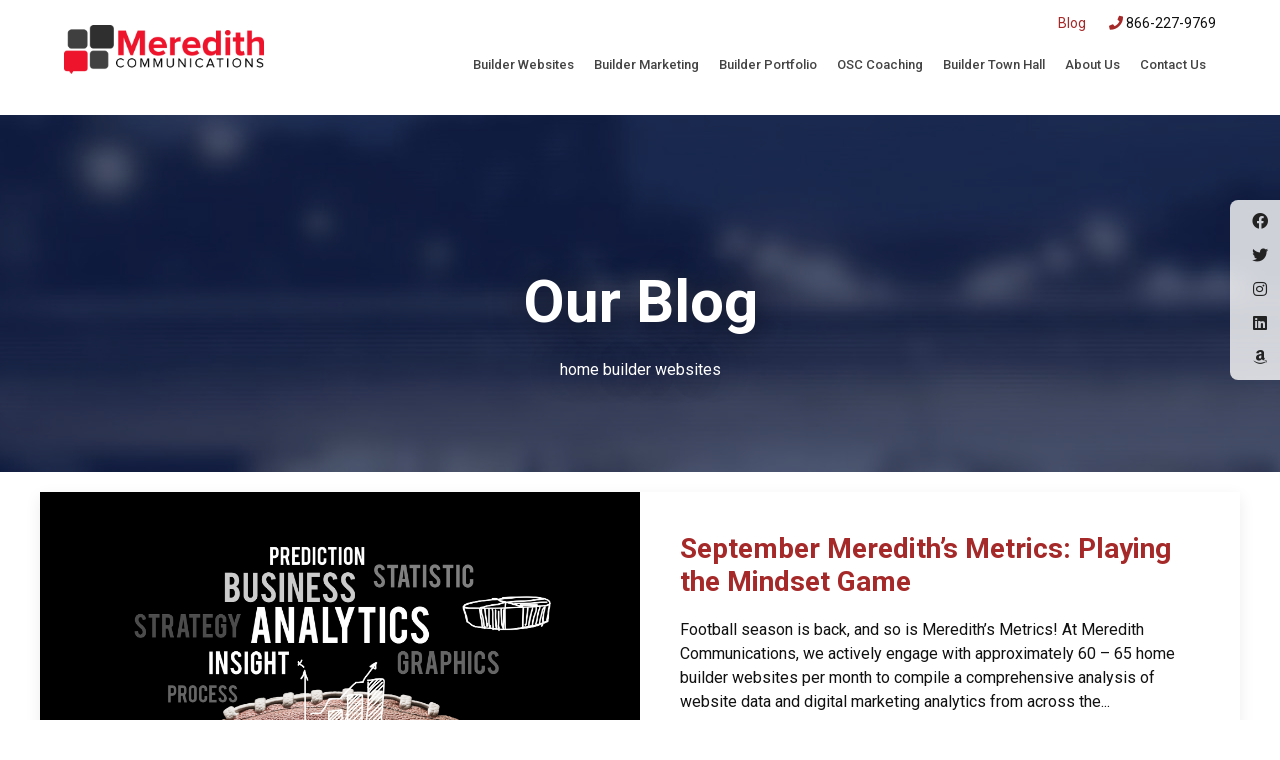

--- FILE ---
content_type: text/html; charset=UTF-8
request_url: https://www.meredithcommunications.com/tag/home-builder-websites/
body_size: 60901
content:
<!DOCTYPE html>
<!--[if lt IE 7 ]><html class="ie ie6" lang="en"> <![endif]-->
<!--[if IE 7 ]><html class="ie ie7" lang="en"> <![endif]-->
<!--[if IE 8 ]><html class="ie ie8" lang="en"> <![endif]-->
<!--[if (gte IE 9)|!(IE)]><!--><html lang="en"> <!--<![endif]-->
<head>
<!-- Google Tag Manager -->
<script>(function(w,d,s,l,i){w[l]=w[l]||[];w[l].push({'gtm.start':
new Date().getTime(),event:'gtm.js'});var f=d.getElementsByTagName(s)[0],
j=d.createElement(s),dl=l!='dataLayer'?'&l='+l:'';j.async=true;j.src=
'https://www.googletagmanager.com/gtm.js?id='+i+dl;f.parentNode.insertBefore(j,f);
})(window,document,'script','dataLayer','GTM-TT38FDX');</script>
<!-- End Google Tag Manager -->
	
<!-- Global site tag (gtag.js) - Google Ads: 1032359733 -->
<script async src="https://www.googletagmanager.com/gtag/js?id=AW-1032359733"></script>
<script>
  (function(i,s,o,g,r,a,m){i['GoogleAnalyticsObject']=r;i[r]=i[r]||function(){
  (i[r].q=i[r].q||[]).push(arguments)},i[r].l=1*new Date();a=s.createElement(o),
  m=s.getElementsByTagName(o)[0];a.async=1;a.src=g;m.parentNode.insertBefore(a,m)
  })(window,document,'script','https://www.google-analytics.com/analytics.js','ga');

  ga('create', 'UA-1082758-5', 'auto');
  ga('send', 'pageview');

</script>

<script>
  window.dataLayer = window.dataLayer || [];
  function gtag(){dataLayer.push(arguments);}
  gtag('js', new Date());

  gtag('config', 'AW-1032359733');
</script>
	
<!-- Global site tag (gtag.js) - Google Analytics -->
<script async src="https://www.googletagmanager.com/gtag/js?id=G-DQMP9FSV97"></script>
<script>
  window.dataLayer = window.dataLayer || [];
  function gtag(){dataLayer.push(arguments);}
  gtag('js', new Date());

  gtag('config', 'G-DQMP9FSV97');
</script>
	
<script id="mcjs">!function(c,h,i,m,p){m=c.createElement(h),p=c.getElementsByTagName(h)[0],m.async=1,m.src=i,p.parentNode.insertBefore(m,p)}(document,"script","https://chimpstatic.com/mcjs-connected/js/users/150b7b86c6898b54a3505f276/ecd95d712eda1b025ced7a5df.js");</script>	
	
	<!-- Basic Page Needs
  	================================================== -->
	<meta charset="utf-8">
	<title>home builder websites Archives - Meredith Communications</title>

	<!-- Mobile Specific Metas
  	================================================== -->
	<meta name="viewport" content="width=device-width, initial-scale=1, maximum-scale=1">

	<!-- Favicons
	================================================== -->
	<link rel="shortcut icon" href="https://www.meredithcommunications.com/2021/wp-content/themes/meredith/images/favicon.ico">
	
	<!-- CSS & Scripts
  	================================================== -->
  	<link rel="stylesheet" href="https://pro.fontawesome.com/releases/v5.13.0/css/all.css" />
    <link rel="stylesheet" href="https://www.meredithcommunications.com/2021/wp-content/themes/meredith/css/uikit.min.css">
	<link rel="stylesheet" href="https://www.meredithcommunications.com/2021/wp-content/themes/meredith/css/layout.css">
	
	<script type="text/javascript" src="https://www.meredithcommunications.com/2021/wp-content/themes/meredith/js/jquery.js"></script>
    <script type="text/javascript" src="https://www.meredithcommunications.com/2021/wp-content/themes/meredith/js/uikit.min.js"></script>
    <script type="text/javascript" src="https://www.meredithcommunications.com/2021/wp-content/themes/meredith/js/uikit-icons.min.js"></script>

	
	
    <meta name='robots' content='index, follow, max-image-preview:large, max-snippet:-1, max-video-preview:-1' />

	<!-- This site is optimized with the Yoast SEO plugin v26.7 - https://yoast.com/wordpress/plugins/seo/ -->
	<link rel="canonical" href="https://www.meredithcommunications.com/tag/home-builder-websites/" />
	<meta property="og:locale" content="en_US" />
	<meta property="og:type" content="article" />
	<meta property="og:title" content="home builder websites Archives - Meredith Communications" />
	<meta property="og:url" content="https://www.meredithcommunications.com/tag/home-builder-websites/" />
	<meta property="og:site_name" content="Meredith Communications" />
	<meta name="twitter:card" content="summary_large_image" />
	<script type="application/ld+json" class="yoast-schema-graph">{"@context":"https://schema.org","@graph":[{"@type":"CollectionPage","@id":"https://www.meredithcommunications.com/tag/home-builder-websites/","url":"https://www.meredithcommunications.com/tag/home-builder-websites/","name":"home builder websites Archives - Meredith Communications","isPartOf":{"@id":"https://www.meredithcommunications.com/#website"},"primaryImageOfPage":{"@id":"https://www.meredithcommunications.com/tag/home-builder-websites/#primaryimage"},"image":{"@id":"https://www.meredithcommunications.com/tag/home-builder-websites/#primaryimage"},"thumbnailUrl":"https://www.meredithcommunications.com/2021/wp-content/uploads/2022/09/iStock-858286230.jpg","breadcrumb":{"@id":"https://www.meredithcommunications.com/tag/home-builder-websites/#breadcrumb"},"inLanguage":"en-US"},{"@type":"ImageObject","inLanguage":"en-US","@id":"https://www.meredithcommunications.com/tag/home-builder-websites/#primaryimage","url":"https://www.meredithcommunications.com/2021/wp-content/uploads/2022/09/iStock-858286230.jpg","contentUrl":"https://www.meredithcommunications.com/2021/wp-content/uploads/2022/09/iStock-858286230.jpg","width":2170,"height":1381,"caption":"Business strategy chart with rugby ball"},{"@type":"BreadcrumbList","@id":"https://www.meredithcommunications.com/tag/home-builder-websites/#breadcrumb","itemListElement":[{"@type":"ListItem","position":1,"name":"Home","item":"https://www.meredithcommunications.com/"},{"@type":"ListItem","position":2,"name":"home builder websites"}]},{"@type":"WebSite","@id":"https://www.meredithcommunications.com/#website","url":"https://www.meredithcommunications.com/","name":"Meredith Communications","description":"","potentialAction":[{"@type":"SearchAction","target":{"@type":"EntryPoint","urlTemplate":"https://www.meredithcommunications.com/?s={search_term_string}"},"query-input":{"@type":"PropertyValueSpecification","valueRequired":true,"valueName":"search_term_string"}}],"inLanguage":"en-US"}]}</script>
	<!-- / Yoast SEO plugin. -->


<style id='wp-img-auto-sizes-contain-inline-css' type='text/css'>
img:is([sizes=auto i],[sizes^="auto," i]){contain-intrinsic-size:3000px 1500px}
/*# sourceURL=wp-img-auto-sizes-contain-inline-css */
</style>
<style id='wp-emoji-styles-inline-css' type='text/css'>

	img.wp-smiley, img.emoji {
		display: inline !important;
		border: none !important;
		box-shadow: none !important;
		height: 1em !important;
		width: 1em !important;
		margin: 0 0.07em !important;
		vertical-align: -0.1em !important;
		background: none !important;
		padding: 0 !important;
	}
/*# sourceURL=wp-emoji-styles-inline-css */
</style>
<style id='wp-block-library-inline-css' type='text/css'>
:root{--wp-block-synced-color:#7a00df;--wp-block-synced-color--rgb:122,0,223;--wp-bound-block-color:var(--wp-block-synced-color);--wp-editor-canvas-background:#ddd;--wp-admin-theme-color:#007cba;--wp-admin-theme-color--rgb:0,124,186;--wp-admin-theme-color-darker-10:#006ba1;--wp-admin-theme-color-darker-10--rgb:0,107,160.5;--wp-admin-theme-color-darker-20:#005a87;--wp-admin-theme-color-darker-20--rgb:0,90,135;--wp-admin-border-width-focus:2px}@media (min-resolution:192dpi){:root{--wp-admin-border-width-focus:1.5px}}.wp-element-button{cursor:pointer}:root .has-very-light-gray-background-color{background-color:#eee}:root .has-very-dark-gray-background-color{background-color:#313131}:root .has-very-light-gray-color{color:#eee}:root .has-very-dark-gray-color{color:#313131}:root .has-vivid-green-cyan-to-vivid-cyan-blue-gradient-background{background:linear-gradient(135deg,#00d084,#0693e3)}:root .has-purple-crush-gradient-background{background:linear-gradient(135deg,#34e2e4,#4721fb 50%,#ab1dfe)}:root .has-hazy-dawn-gradient-background{background:linear-gradient(135deg,#faaca8,#dad0ec)}:root .has-subdued-olive-gradient-background{background:linear-gradient(135deg,#fafae1,#67a671)}:root .has-atomic-cream-gradient-background{background:linear-gradient(135deg,#fdd79a,#004a59)}:root .has-nightshade-gradient-background{background:linear-gradient(135deg,#330968,#31cdcf)}:root .has-midnight-gradient-background{background:linear-gradient(135deg,#020381,#2874fc)}:root{--wp--preset--font-size--normal:16px;--wp--preset--font-size--huge:42px}.has-regular-font-size{font-size:1em}.has-larger-font-size{font-size:2.625em}.has-normal-font-size{font-size:var(--wp--preset--font-size--normal)}.has-huge-font-size{font-size:var(--wp--preset--font-size--huge)}.has-text-align-center{text-align:center}.has-text-align-left{text-align:left}.has-text-align-right{text-align:right}.has-fit-text{white-space:nowrap!important}#end-resizable-editor-section{display:none}.aligncenter{clear:both}.items-justified-left{justify-content:flex-start}.items-justified-center{justify-content:center}.items-justified-right{justify-content:flex-end}.items-justified-space-between{justify-content:space-between}.screen-reader-text{border:0;clip-path:inset(50%);height:1px;margin:-1px;overflow:hidden;padding:0;position:absolute;width:1px;word-wrap:normal!important}.screen-reader-text:focus{background-color:#ddd;clip-path:none;color:#444;display:block;font-size:1em;height:auto;left:5px;line-height:normal;padding:15px 23px 14px;text-decoration:none;top:5px;width:auto;z-index:100000}html :where(.has-border-color){border-style:solid}html :where([style*=border-top-color]){border-top-style:solid}html :where([style*=border-right-color]){border-right-style:solid}html :where([style*=border-bottom-color]){border-bottom-style:solid}html :where([style*=border-left-color]){border-left-style:solid}html :where([style*=border-width]){border-style:solid}html :where([style*=border-top-width]){border-top-style:solid}html :where([style*=border-right-width]){border-right-style:solid}html :where([style*=border-bottom-width]){border-bottom-style:solid}html :where([style*=border-left-width]){border-left-style:solid}html :where(img[class*=wp-image-]){height:auto;max-width:100%}:where(figure){margin:0 0 1em}html :where(.is-position-sticky){--wp-admin--admin-bar--position-offset:var(--wp-admin--admin-bar--height,0px)}@media screen and (max-width:600px){html :where(.is-position-sticky){--wp-admin--admin-bar--position-offset:0px}}

/*# sourceURL=wp-block-library-inline-css */
</style><style id='global-styles-inline-css' type='text/css'>
:root{--wp--preset--aspect-ratio--square: 1;--wp--preset--aspect-ratio--4-3: 4/3;--wp--preset--aspect-ratio--3-4: 3/4;--wp--preset--aspect-ratio--3-2: 3/2;--wp--preset--aspect-ratio--2-3: 2/3;--wp--preset--aspect-ratio--16-9: 16/9;--wp--preset--aspect-ratio--9-16: 9/16;--wp--preset--color--black: #000000;--wp--preset--color--cyan-bluish-gray: #abb8c3;--wp--preset--color--white: #ffffff;--wp--preset--color--pale-pink: #f78da7;--wp--preset--color--vivid-red: #cf2e2e;--wp--preset--color--luminous-vivid-orange: #ff6900;--wp--preset--color--luminous-vivid-amber: #fcb900;--wp--preset--color--light-green-cyan: #7bdcb5;--wp--preset--color--vivid-green-cyan: #00d084;--wp--preset--color--pale-cyan-blue: #8ed1fc;--wp--preset--color--vivid-cyan-blue: #0693e3;--wp--preset--color--vivid-purple: #9b51e0;--wp--preset--gradient--vivid-cyan-blue-to-vivid-purple: linear-gradient(135deg,rgb(6,147,227) 0%,rgb(155,81,224) 100%);--wp--preset--gradient--light-green-cyan-to-vivid-green-cyan: linear-gradient(135deg,rgb(122,220,180) 0%,rgb(0,208,130) 100%);--wp--preset--gradient--luminous-vivid-amber-to-luminous-vivid-orange: linear-gradient(135deg,rgb(252,185,0) 0%,rgb(255,105,0) 100%);--wp--preset--gradient--luminous-vivid-orange-to-vivid-red: linear-gradient(135deg,rgb(255,105,0) 0%,rgb(207,46,46) 100%);--wp--preset--gradient--very-light-gray-to-cyan-bluish-gray: linear-gradient(135deg,rgb(238,238,238) 0%,rgb(169,184,195) 100%);--wp--preset--gradient--cool-to-warm-spectrum: linear-gradient(135deg,rgb(74,234,220) 0%,rgb(151,120,209) 20%,rgb(207,42,186) 40%,rgb(238,44,130) 60%,rgb(251,105,98) 80%,rgb(254,248,76) 100%);--wp--preset--gradient--blush-light-purple: linear-gradient(135deg,rgb(255,206,236) 0%,rgb(152,150,240) 100%);--wp--preset--gradient--blush-bordeaux: linear-gradient(135deg,rgb(254,205,165) 0%,rgb(254,45,45) 50%,rgb(107,0,62) 100%);--wp--preset--gradient--luminous-dusk: linear-gradient(135deg,rgb(255,203,112) 0%,rgb(199,81,192) 50%,rgb(65,88,208) 100%);--wp--preset--gradient--pale-ocean: linear-gradient(135deg,rgb(255,245,203) 0%,rgb(182,227,212) 50%,rgb(51,167,181) 100%);--wp--preset--gradient--electric-grass: linear-gradient(135deg,rgb(202,248,128) 0%,rgb(113,206,126) 100%);--wp--preset--gradient--midnight: linear-gradient(135deg,rgb(2,3,129) 0%,rgb(40,116,252) 100%);--wp--preset--font-size--small: 13px;--wp--preset--font-size--medium: 20px;--wp--preset--font-size--large: 36px;--wp--preset--font-size--x-large: 42px;--wp--preset--spacing--20: 0.44rem;--wp--preset--spacing--30: 0.67rem;--wp--preset--spacing--40: 1rem;--wp--preset--spacing--50: 1.5rem;--wp--preset--spacing--60: 2.25rem;--wp--preset--spacing--70: 3.38rem;--wp--preset--spacing--80: 5.06rem;--wp--preset--shadow--natural: 6px 6px 9px rgba(0, 0, 0, 0.2);--wp--preset--shadow--deep: 12px 12px 50px rgba(0, 0, 0, 0.4);--wp--preset--shadow--sharp: 6px 6px 0px rgba(0, 0, 0, 0.2);--wp--preset--shadow--outlined: 6px 6px 0px -3px rgb(255, 255, 255), 6px 6px rgb(0, 0, 0);--wp--preset--shadow--crisp: 6px 6px 0px rgb(0, 0, 0);}:where(.is-layout-flex){gap: 0.5em;}:where(.is-layout-grid){gap: 0.5em;}body .is-layout-flex{display: flex;}.is-layout-flex{flex-wrap: wrap;align-items: center;}.is-layout-flex > :is(*, div){margin: 0;}body .is-layout-grid{display: grid;}.is-layout-grid > :is(*, div){margin: 0;}:where(.wp-block-columns.is-layout-flex){gap: 2em;}:where(.wp-block-columns.is-layout-grid){gap: 2em;}:where(.wp-block-post-template.is-layout-flex){gap: 1.25em;}:where(.wp-block-post-template.is-layout-grid){gap: 1.25em;}.has-black-color{color: var(--wp--preset--color--black) !important;}.has-cyan-bluish-gray-color{color: var(--wp--preset--color--cyan-bluish-gray) !important;}.has-white-color{color: var(--wp--preset--color--white) !important;}.has-pale-pink-color{color: var(--wp--preset--color--pale-pink) !important;}.has-vivid-red-color{color: var(--wp--preset--color--vivid-red) !important;}.has-luminous-vivid-orange-color{color: var(--wp--preset--color--luminous-vivid-orange) !important;}.has-luminous-vivid-amber-color{color: var(--wp--preset--color--luminous-vivid-amber) !important;}.has-light-green-cyan-color{color: var(--wp--preset--color--light-green-cyan) !important;}.has-vivid-green-cyan-color{color: var(--wp--preset--color--vivid-green-cyan) !important;}.has-pale-cyan-blue-color{color: var(--wp--preset--color--pale-cyan-blue) !important;}.has-vivid-cyan-blue-color{color: var(--wp--preset--color--vivid-cyan-blue) !important;}.has-vivid-purple-color{color: var(--wp--preset--color--vivid-purple) !important;}.has-black-background-color{background-color: var(--wp--preset--color--black) !important;}.has-cyan-bluish-gray-background-color{background-color: var(--wp--preset--color--cyan-bluish-gray) !important;}.has-white-background-color{background-color: var(--wp--preset--color--white) !important;}.has-pale-pink-background-color{background-color: var(--wp--preset--color--pale-pink) !important;}.has-vivid-red-background-color{background-color: var(--wp--preset--color--vivid-red) !important;}.has-luminous-vivid-orange-background-color{background-color: var(--wp--preset--color--luminous-vivid-orange) !important;}.has-luminous-vivid-amber-background-color{background-color: var(--wp--preset--color--luminous-vivid-amber) !important;}.has-light-green-cyan-background-color{background-color: var(--wp--preset--color--light-green-cyan) !important;}.has-vivid-green-cyan-background-color{background-color: var(--wp--preset--color--vivid-green-cyan) !important;}.has-pale-cyan-blue-background-color{background-color: var(--wp--preset--color--pale-cyan-blue) !important;}.has-vivid-cyan-blue-background-color{background-color: var(--wp--preset--color--vivid-cyan-blue) !important;}.has-vivid-purple-background-color{background-color: var(--wp--preset--color--vivid-purple) !important;}.has-black-border-color{border-color: var(--wp--preset--color--black) !important;}.has-cyan-bluish-gray-border-color{border-color: var(--wp--preset--color--cyan-bluish-gray) !important;}.has-white-border-color{border-color: var(--wp--preset--color--white) !important;}.has-pale-pink-border-color{border-color: var(--wp--preset--color--pale-pink) !important;}.has-vivid-red-border-color{border-color: var(--wp--preset--color--vivid-red) !important;}.has-luminous-vivid-orange-border-color{border-color: var(--wp--preset--color--luminous-vivid-orange) !important;}.has-luminous-vivid-amber-border-color{border-color: var(--wp--preset--color--luminous-vivid-amber) !important;}.has-light-green-cyan-border-color{border-color: var(--wp--preset--color--light-green-cyan) !important;}.has-vivid-green-cyan-border-color{border-color: var(--wp--preset--color--vivid-green-cyan) !important;}.has-pale-cyan-blue-border-color{border-color: var(--wp--preset--color--pale-cyan-blue) !important;}.has-vivid-cyan-blue-border-color{border-color: var(--wp--preset--color--vivid-cyan-blue) !important;}.has-vivid-purple-border-color{border-color: var(--wp--preset--color--vivid-purple) !important;}.has-vivid-cyan-blue-to-vivid-purple-gradient-background{background: var(--wp--preset--gradient--vivid-cyan-blue-to-vivid-purple) !important;}.has-light-green-cyan-to-vivid-green-cyan-gradient-background{background: var(--wp--preset--gradient--light-green-cyan-to-vivid-green-cyan) !important;}.has-luminous-vivid-amber-to-luminous-vivid-orange-gradient-background{background: var(--wp--preset--gradient--luminous-vivid-amber-to-luminous-vivid-orange) !important;}.has-luminous-vivid-orange-to-vivid-red-gradient-background{background: var(--wp--preset--gradient--luminous-vivid-orange-to-vivid-red) !important;}.has-very-light-gray-to-cyan-bluish-gray-gradient-background{background: var(--wp--preset--gradient--very-light-gray-to-cyan-bluish-gray) !important;}.has-cool-to-warm-spectrum-gradient-background{background: var(--wp--preset--gradient--cool-to-warm-spectrum) !important;}.has-blush-light-purple-gradient-background{background: var(--wp--preset--gradient--blush-light-purple) !important;}.has-blush-bordeaux-gradient-background{background: var(--wp--preset--gradient--blush-bordeaux) !important;}.has-luminous-dusk-gradient-background{background: var(--wp--preset--gradient--luminous-dusk) !important;}.has-pale-ocean-gradient-background{background: var(--wp--preset--gradient--pale-ocean) !important;}.has-electric-grass-gradient-background{background: var(--wp--preset--gradient--electric-grass) !important;}.has-midnight-gradient-background{background: var(--wp--preset--gradient--midnight) !important;}.has-small-font-size{font-size: var(--wp--preset--font-size--small) !important;}.has-medium-font-size{font-size: var(--wp--preset--font-size--medium) !important;}.has-large-font-size{font-size: var(--wp--preset--font-size--large) !important;}.has-x-large-font-size{font-size: var(--wp--preset--font-size--x-large) !important;}
/*# sourceURL=global-styles-inline-css */
</style>

<style id='classic-theme-styles-inline-css' type='text/css'>
/*! This file is auto-generated */
.wp-block-button__link{color:#fff;background-color:#32373c;border-radius:9999px;box-shadow:none;text-decoration:none;padding:calc(.667em + 2px) calc(1.333em + 2px);font-size:1.125em}.wp-block-file__button{background:#32373c;color:#fff;text-decoration:none}
/*# sourceURL=/wp-includes/css/classic-themes.min.css */
</style>
<link rel='stylesheet' id='contact-form-7-css' href='https://www.meredithcommunications.com/2021/wp-content/plugins/contact-form-7/includes/css/styles.css?ver=6.1.4' media='all' />
<link rel='stylesheet' id='wpcf7-redirect-script-frontend-css' href='https://www.meredithcommunications.com/2021/wp-content/plugins/wpcf7-redirect/build/assets/frontend-script.css?ver=2c532d7e2be36f6af233' media='all' />
<script type="text/javascript" src="https://www.meredithcommunications.com/2021/wp-content/themes/meredith/js/scripts.js?ver=1.0.0" id="scripts-js"></script>
<script type="text/javascript" src="https://www.meredithcommunications.com/2021/wp-includes/js/jquery/jquery.min.js?ver=3.7.1" id="jquery-core-js"></script>
<script type="text/javascript" src="https://www.meredithcommunications.com/2021/wp-includes/js/jquery/jquery-migrate.min.js?ver=3.4.1" id="jquery-migrate-js"></script>
<link rel="https://api.w.org/" href="https://www.meredithcommunications.com/wp-json/" /><link rel="alternate" title="JSON" type="application/json" href="https://www.meredithcommunications.com/wp-json/wp/v2/tags/142" />
</head>
<body class="archive tag tag-home-builder-websites tag-142 wp-theme-meredith">

<!-- Google Tag Manager (noscript) -->
<noscript><iframe src="https://www.googletagmanager.com/ns.html?id=GTM-TT38FDX"
height="0" width="0" style="display:none;visibility:hidden"></iframe></noscript>
<!-- End Google Tag Manager (noscript) -->
	
<!-- analytics -->

	
<!-- Facebook Pixel Code 1-3-22 -->
<script>
!function(f,b,e,v,n,t,s)
{if(f.fbq)return;n=f.fbq=function(){n.callMethod?
n.callMethod.apply(n,arguments):n.queue.push(arguments)};
if(!f._fbq)f._fbq=n;n.push=n;n.loaded=!0;n.version=‘2.0’;
n.queue=[];t=b.createElement(e);t.async=!0;
t.src=v;s=b.getElementsByTagName(e)[0];
s.parentNode.insertBefore(t,s)}(window, document,'script',
'https://connect.facebook.net/en_US/fbevents.js');
fbq('init', '894695107702979');
fbq('track', 'PageView');
</script>
<noscript><img height="1" width="1" style="display:none" src="https://www.facebook.com/tr?id=894695107702979&ev=PageView&noscript=1" /></noscript>
<!-- End Facebook Pixel Code -->


<!-- Header
================================================== -->
<div class="header uk-margin-bottom" uk-sticky="top: 150">
	<div class="uk-container-alt">
		
		<div class="uk-flex-middle" uk-grid>
			<div class="uk-width-auto">
				<!--LOGO-->
				<div class="logo"><a href="https://www.meredithcommunications.com">Meredith Communications</a></div>
			</div>
			
			<div class="uk-width-expand uk-flex uk-flex-right">
				<div>
					<!--NAVIGATION-->	
					<p class="uk-margin-small-bottom uk-text-right utl uk-visible@m"><a href="https://meredithcommunications.com/2021/our-blog/">Blog</a> <span>|</span> <a href="tel:866-227-9769" class="uk-link-reset"><i class="fas fa-phone uk-text-primary"></i>  866-227-9769</a></p>
					
					<nav class="uk-flex-right" uk-navbar>
					    <ul class="uk-navbar-nav uk-visible@l"><li id="menu-item-27" class="menu-item menu-item-type-post_type menu-item-object-page menu-item-has-children menu-item-27 uk-parent"><a href="https://www.meredithcommunications.com/builder-websites/">Builder Websites</a>
<div class="uk-navbar-dropdown"><ul class="uk-nav uk-navbar-dropdown-nav">
	<li id="menu-item-515" class="menu-item menu-item-type-post_type menu-item-object-page menu-item-515"><a href="https://www.meredithcommunications.com/why-wordpress/">Why WordPress</a></li>
	<li id="menu-item-519" class="menu-item menu-item-type-post_type menu-item-object-page menu-item-519"><a href="https://www.meredithcommunications.com/catalyst-cms/">Catalyst CMS</a></li>
</ul></div>
</li>
<li id="menu-item-25" class="menu-item menu-item-type-post_type menu-item-object-page menu-item-has-children menu-item-25 uk-parent"><a href="https://www.meredithcommunications.com/home-builder-marketing/">Builder Marketing</a>
<div class="uk-navbar-dropdown"><ul class="uk-nav uk-navbar-dropdown-nav">
	<li id="menu-item-932" class="menu-item menu-item-type-post_type menu-item-object-page current_page_parent menu-item-932"><a href="https://www.meredithcommunications.com/our-blog/">Builder Marketing Blog</a></li>
</ul></div>
</li>
<li id="menu-item-26" class="menu-item menu-item-type-post_type menu-item-object-page menu-item-26"><a href="https://www.meredithcommunications.com/builder-portfolio/">Builder Portfolio</a></li>
<li id="menu-item-30" class="menu-item menu-item-type-post_type menu-item-object-page menu-item-30"><a href="https://www.meredithcommunications.com/online-sales-counselor-coaching/">OSC Coaching</a></li>
<li id="menu-item-648" class="menu-item menu-item-type-post_type menu-item-object-page menu-item-has-children menu-item-648 uk-parent"><a href="https://www.meredithcommunications.com/builder-town-hall/">Builder Town Hall</a>
<div class="uk-navbar-dropdown"><ul class="uk-nav uk-navbar-dropdown-nav">
	<li id="menu-item-912" class="menu-item menu-item-type-custom menu-item-object-custom menu-item-912"><a target="_blank" href="https://us02web.zoom.us/webinar/register/WN_9657RqT8TUObem2jdt7Qgw?_ics=1736437594999&#038;irclickid=~754UOMOSZ30WXZRXZ07b4VWUSZ34632YXRVZ0PQOHBumda5ZVNKB&#038;_gl=1*j6cbn5*_gcl_au*MTg4MTA3ODEwNS4xNzM2NDM0MTEx*_ga*MTg3ODgyODkxMC4xNzM2NDM0MTIw*_ga_L8TBF28DDX*MTczNjQzNzEzMy4yLjEuMTczNjQzODQ1MC4wLjAuMA..#/registration">BTH Registration</a></li>
	<li id="menu-item-441" class="menu-item menu-item-type-custom menu-item-object-custom menu-item-441"><a target="_blank" href="https://www.facebook.com/groups/buildertownhall">BTH Facebook Group</a></li>
	<li id="menu-item-1255" class="menu-item menu-item-type-post_type menu-item-object-post menu-item-1255"><a href="https://www.meredithcommunications.com/2024-builder-town-hall-recordings/">2024 BTH Recordings</a></li>
	<li id="menu-item-1405" class="menu-item menu-item-type-custom menu-item-object-custom menu-item-1405"><a href="https://www.meredithcommunications.com/2025-builder-town-hall-recordings/">2025 BTH Recordings</a></li>
</ul></div>
</li>
<li id="menu-item-24" class="menu-item menu-item-type-post_type menu-item-object-page menu-item-has-children menu-item-24 uk-parent"><a href="https://www.meredithcommunications.com/about-us/">About Us</a>
<div class="uk-navbar-dropdown"><ul class="uk-nav uk-navbar-dropdown-nav">
	<li id="menu-item-828" class="menu-item menu-item-type-post_type menu-item-object-page menu-item-828"><a href="https://www.meredithcommunications.com/about-us/join-our-team/">Join Our Team</a></li>
	<li id="menu-item-437" class="menu-item menu-item-type-post_type menu-item-object-page menu-item-437"><a href="https://www.meredithcommunications.com/books/fantastic-marketing/">FANtastic Marketing 3.0 Book</a></li>
	<li id="menu-item-1656" class="menu-item menu-item-type-custom menu-item-object-custom menu-item-1656"><a href="https://www.meredithcommunications.com/fantastic-selling-3-0-is-here/">FANtastic Selling 3.0 Book</a></li>
</ul></div>
</li>
<li id="menu-item-28" class="menu-item menu-item-type-post_type menu-item-object-page menu-item-has-children menu-item-28 uk-parent"><a href="https://www.meredithcommunications.com/contact-us/">Contact Us</a>
<div class="uk-navbar-dropdown"><ul class="uk-nav uk-navbar-dropdown-nav">
	<li id="menu-item-815" class="menu-item menu-item-type-custom menu-item-object-custom menu-item-815"><a target="_blank" href="http://eepurl.com/h-zu7n">Subscribe To Email Newsletter</a></li>
	<li id="menu-item-772" class="alt menu-item menu-item-type-post_type menu-item-object-page menu-item-772"><a href="https://www.meredithcommunications.com/?page_id=770">Free Consultation</a></li>
</ul></div>
</li>
</ul>					    
					    <a class="uk-navbar-toggle uk-hidden@l" href="#" uk-toggle="target: #offcanvas-nav"><span uk-navbar-toggle-icon></span> <span class="uk-margin-small-left">Menu</span></a>
					</nav>
				</div>
			</div>
		</div>
		
		
	</div><!-- container -->
</div>
<div class="header-bg"></div>

<!-- Page Title
================================================== -->
<div id="page-title" class="uk-cover-background uk-position-relative uk-margin-bottom" style="background-image:linear-gradient( rgba(8,24,71,.6), rgba(8,24,71,.6) ), url(https://www.meredithcommunications.com/2021/wp-content/themes/meredith/images/bg-title.jpg);">
	<div class="uk-position-cover uk-container uk-container-center">

	    <div class="uk-position-cover uk-flex uk-flex-bottom uk-flex-center uk-text-center uk-margin-large-bottom uk-width-large-1-1">
	    	<div>
	    		<h1 class="text-shadow">Our Blog</h1>
	    		<p class="font28 text-shadow">home builder websites</p>
	    	</div>
	    </div>

	</div><!-- container -->

    <img class="uk-invisible" src="https://www.meredithcommunications.com/2021/wp-content/themes/meredith/images/bg-title.jpg" width="100%" />
</div>


<!-- Content
================================================== -->
<div class="uk-block uk-margin-large-bottom">
	<div class="uk-container uk-container-center">

			<div class="uk-card uk-card-default uk-grid-collapse uk-child-width-1-2@s uk-margin" uk-grid>
    <div class="uk-card-media-left uk-cover-container">
        <img src="https://www.meredithcommunications.com/2021/wp-content/uploads/2022/09/iStock-858286230.jpg" alt="" uk-cover>
        <canvas width="600" height="350"></canvas>
        <a href="https://www.meredithcommunications.com/september-merediths-metrics-playing-the-mindset-game/" class="uk-position-cover"></a>
    </div>
    <div>
        <div class="uk-card-body">
            <h3 class="uk-text-primary"><a href="https://www.meredithcommunications.com/september-merediths-metrics-playing-the-mindset-game/" class="uk-link-reset">September Meredith&#8217;s Metrics: Playing the Mindset Game</a></h3>
            <p>Football season is back, and so is Meredith’s Metrics! At Meredith Communications, we actively engage with approximately 60 &#8211; 65 home builder websites per month to compile a comprehensive analysis of website data and digital marketing analytics from across the...</p>        </div>
    </div>
</div>
<div class="uk-card uk-card-default uk-grid-collapse uk-child-width-1-2@s uk-margin" uk-grid>
    <div class="uk-card-media-left uk-cover-container">
        <img src="https://www.meredithcommunications.com/2021/wp-content/uploads/2021/12/seo-graphic2.jpg" alt="" uk-cover>
        <canvas width="600" height="350"></canvas>
        <a href="https://www.meredithcommunications.com/mastering-builder-martech-qa-with-jennifer-walsh/" class="uk-position-cover"></a>
    </div>
    <div>
        <div class="uk-card-body">
            <h3 class="uk-text-primary"><a href="https://www.meredithcommunications.com/mastering-builder-martech-qa-with-jennifer-walsh/" class="uk-link-reset">Mastering Builder MarTech: Q&#038;A With Jennifer Walsh</a></h3>
            <p>As we continue to dive into the world of MarTech, we took this past Builder Town Hall to discuss how and why to smoothly implement new technology into your business. Jennifer Walsh of Pacific Lifestyle Homes and Garrette Custom Homes...</p>        </div>
    </div>
</div>
<div class="uk-card uk-card-default uk-grid-collapse uk-child-width-1-2@s uk-margin" uk-grid>
    <div class="uk-card-media-left uk-cover-container">
        <img src="https://www.meredithcommunications.com/2021/wp-content/uploads/2022/06/MC-Blog-MM-June-Twit.png" alt="" uk-cover>
        <canvas width="600" height="350"></canvas>
        <a href="https://www.meredithcommunications.com/merediths-metrics-cautious-consumers-cool-new-home-market/" class="uk-position-cover"></a>
    </div>
    <div>
        <div class="uk-card-body">
            <h3 class="uk-text-primary"><a href="https://www.meredithcommunications.com/merediths-metrics-cautious-consumers-cool-new-home-market/" class="uk-link-reset">Meredith&#8217;s Metrics: Cautious Consumers Cool New Home Market</a></h3>
            <p>Welcome back to Meredith’s Metrics: the segment where we talk digital marketing numbers and what to make of them! We will take a look at the analytics for this month from an extensive collection of 70-100 builder websites that we...</p>        </div>
    </div>
</div>
<div class="uk-card uk-card-default uk-grid-collapse uk-child-width-1-2@s uk-margin" uk-grid>
    <div class="uk-card-media-left uk-cover-container">
        <img src="https://www.meredithcommunications.com/2021/wp-content/uploads/2021/11/10-SEO-Best-Practices-Blog-Header.png" alt="" uk-cover>
        <canvas width="600" height="350"></canvas>
        <a href="https://www.meredithcommunications.com/10-seo-best-practices-for-improving-your-websites-google-rankings/" class="uk-position-cover"></a>
    </div>
    <div>
        <div class="uk-card-body">
            <h3 class="uk-text-primary"><a href="https://www.meredithcommunications.com/10-seo-best-practices-for-improving-your-websites-google-rankings/" class="uk-link-reset">10 SEO Best Practices for Improving Your Website’s Google Rankings</a></h3>
            <p>Let’s face it, most of us never browse past page 2 of Google search results. We typically find what we are looking for on the first or second page or initiate a new search with slightly modified terms. This is...</p>        </div>
    </div>
</div>
<div class="uk-card uk-card-default uk-grid-collapse uk-child-width-1-2@s uk-margin" uk-grid>
    <div class="uk-card-media-left uk-cover-container">
        <img src="https://www.meredithcommunications.com/2021/wp-content/uploads/2021/11/Catalyst-CMS-Blog.png" alt="" uk-cover>
        <canvas width="600" height="350"></canvas>
        <a href="https://www.meredithcommunications.com/home-builder-website-management/" class="uk-position-cover"></a>
    </div>
    <div>
        <div class="uk-card-body">
            <h3 class="uk-text-primary"><a href="https://www.meredithcommunications.com/home-builder-website-management/" class="uk-link-reset">That Was Easy: Learn How Catalyst™ CMS Improves and Simplifies Home Builder Websites</a></h3>
            <p>Meredith Communications has been designing and developing award-winning home builder websites for nearly two decades.  Every front-end design is carefully considered and crafted to reflect the builder’s specific brand identity and appeal to their target audiences.  And though our award-winning...</p>        </div>
    </div>
</div>
<div class="uk-card uk-card-default uk-grid-collapse uk-child-width-1-2@s uk-margin" uk-grid>
    <div class="uk-card-media-left uk-cover-container">
        <img src="https://www.meredithcommunications.com/2021/wp-content/uploads/2021/11/glenn-layton-e1616597331907.png" alt="" uk-cover>
        <canvas width="600" height="350"></canvas>
        <a href="https://www.meredithcommunications.com/glenn-layton-homes-wins-best-website/" class="uk-position-cover"></a>
    </div>
    <div>
        <div class="uk-card-body">
            <h3 class="uk-text-primary"><a href="https://www.meredithcommunications.com/glenn-layton-homes-wins-best-website/" class="uk-link-reset">Glenn Layton Homes Wins Best Website</a></h3>
            <p>We are always proud and excited when one of our clients wins an award. When it happens to be an award that involves our work on their website, we might be forgiven for wanting to brag a little more. This...</p>        </div>
    </div>
</div>


			<!-- pagination -->
<div class="uk-margin-large-top">
	</div>
<!-- /pagination -->
		
	</div><!-- container -->
</div>


<!-- Blog
================================================== -->
<div class="uk-section">
   	<div class="uk-container">
	   	<div class="uk-text-center">
	      	<p><img loading="lazy" decoding="async" width="600" height="124" class="alignnone size-full wp-image-773" src="https://meredithcommunications.com/2021/wp-content/uploads/2021/12/mc-weekly.png" alt="" /></p>
<p>Subscribe to our weekly email packed with tips, trends, and tactics to transform your sales and marketing</p>
	      	
	      	<div class="uk-card uk-card-body uk-card-default uk-margin-large-bottom">
		      	<form action="https://creatingwow.us4.list-manage.com/subscribe/post?u=150b7b86c6898b54a3505f276&amp;id=87a1902c5b" method="post" id="mc-embedded-subscribe-form" name="mc-embedded-subscribe-form" class="validate" target="_blank" novalidate>
			      	<div class="uk-flex-middle" uk-grid>
				      	<div class="uk-width-1-4@m">
					      	<input type="text" name="FNAME" class="uk-input" placeholder="First Name" />
				      	</div>
				      	<div class="uk-width-1-4@m">
					      	<input type="text" name="LNAME" class="uk-input" placeholder="Last Name" />
				      	</div>
				      	<div class="uk-width-1-4@m">
					      	<input type="email" value="" name="EMAIL" class="required email uk-input" id="mce-EMAIL" placeholder="Email Address">
				      	</div>
				      	<div class="uk-width-1-4@m">
					      	<div class="response" id="mce-error-response" style="display:none"></div>
							<div class="response" id="mce-success-response" style="display:none"></div>
							<div style="position: absolute; left: -5000px;" aria-hidden="true"><input type="text" name="b_150b7b86c6898b54a3505f276_87a1902c5b" tabindex="-1" value=""></div>
							<input type="submit" value="Subscribe Today" name="subscribe" id="mc-embedded-subscribe" class="uk-button uk-button-primary">
				      	</div>
			      	</div>
		      	</form>
	      	</div>
	   	</div>
	</div>
	  	
	<div class="uk-container-alt">
        <div class="uk-child-width-1-3@m" uk-grid uk-height-match="target: > div > .uk-card > .uk-card-body">

	                    <div>
	            <div class="uk-card">
		            <div class="uk-card-media-top">
			            <div class="uk-cover-container">
						    <canvas width="600" height="400"></canvas>
			                			                <img src="https://www.meredithcommunications.com/2021/wp-content/uploads/2026/01/iStock-2238688237-800x449.jpg" uk-cover />
			            </div>
		            </div>
		            <div class="uk-card-body uk-text-center uk-background-muted">
		                <h4 class="uk-text-primary"><a href="https://www.meredithcommunications.com/why-does-ai-matter-for-new-home-sales-professionals/" class="uk-link-reset">Why Does AI Matter for New Home Sales Professionals?</a></h4>
						<p>Artificial intelligence isn’t coming for new home sales. It’s already here, quietly shaping buyer expectations long before the first conversation ever happens. Today’s buyers arrive informed, opinionated, and often overwhelmed. They’ve searched Google. They’ve watched videos. They’ve compared builders. Increasingly,...</p>		            </div>
		        </div>
            </div>
			            <div>
	            <div class="uk-card">
		            <div class="uk-card-media-top">
			            <div class="uk-cover-container">
						    <canvas width="600" height="400"></canvas>
			                			                <img src="https://www.meredithcommunications.com/2021/wp-content/uploads/2026/01/FS3-Cover-Featured-Blog-Image-800x450.png" uk-cover />
			            </div>
		            </div>
		            <div class="uk-card-body uk-text-center uk-background-muted">
		                <h4 class="uk-text-primary"><a href="https://www.meredithcommunications.com/fantastic-selling-3-0-is-here/" class="uk-link-reset">FANtastic Selling 3.0 Is Here</a></h4>
						<p>A New Playbook for AI-Powered New Home Sales Leaders Selling has changed, again. Buyers are more informed, more skeptical, and more influenced by technology and AI than ever before. By the time a prospect reaches out, they’ve already researched, compared,...</p>		            </div>
		        </div>
            </div>
			            <div>
	            <div class="uk-card">
		            <div class="uk-card-media-top">
			            <div class="uk-cover-container">
						    <canvas width="600" height="400"></canvas>
			                			                <img src="https://www.meredithcommunications.com/2021/wp-content/uploads/2025/12/02_04.28-800x450.png" uk-cover />
			            </div>
		            </div>
		            <div class="uk-card-body uk-text-center uk-background-muted">
		                <h4 class="uk-text-primary"><a href="https://www.meredithcommunications.com/builder-town-hall-finale-lessons-for-2026/" class="uk-link-reset">Builder Town Hall Finale: Lessons for 2026 From Five Years of “Heart + Smart&#8221;</a></h4>
						<p>When we started Builder Town Hall back in 2020, it was an emergency meeting for an industry in crisis. What began as a “temporary” Zoom call to steady the ship during COVID turned into a five-year livestream series, 72 episodes...</p>		            </div>
		        </div>
            </div>
			
      	</div>
        
   </div><!-- container -->
</div>


<!-- Footer
================================================== -->
<div class="footer uk-section uk-section-secondary">
   <div class="uk-container-alt">

      <div class="uk-flex-middle" uk-grid>
         <div class="uk-width-auto@m">
            <div class="logo"><a href="https://www.meredithcommunications.com">Meredith Communications</a></div>
         </div>

         <div class="uk-width-expand@m">
	         <ul class="uk-nav uk-flex uk-flex-center">
		        <ul class="uk-navbar-nav uk-visible@l"><li class="menu-item menu-item-type-post_type menu-item-object-page menu-item-has-children menu-item-27 uk-parent"><a href="https://www.meredithcommunications.com/builder-websites/">Builder Websites</a>
<div class="uk-navbar-dropdown"><ul class="uk-nav uk-navbar-dropdown-nav">
	<li class="menu-item menu-item-type-post_type menu-item-object-page menu-item-515"><a href="https://www.meredithcommunications.com/why-wordpress/">Why WordPress</a></li>
	<li class="menu-item menu-item-type-post_type menu-item-object-page menu-item-519"><a href="https://www.meredithcommunications.com/catalyst-cms/">Catalyst CMS</a></li>
</ul></div>
</li>
<li class="menu-item menu-item-type-post_type menu-item-object-page menu-item-has-children menu-item-25 uk-parent"><a href="https://www.meredithcommunications.com/home-builder-marketing/">Builder Marketing</a>
<div class="uk-navbar-dropdown"><ul class="uk-nav uk-navbar-dropdown-nav">
	<li class="menu-item menu-item-type-post_type menu-item-object-page current_page_parent menu-item-932"><a href="https://www.meredithcommunications.com/our-blog/">Builder Marketing Blog</a></li>
</ul></div>
</li>
<li class="menu-item menu-item-type-post_type menu-item-object-page menu-item-26"><a href="https://www.meredithcommunications.com/builder-portfolio/">Builder Portfolio</a></li>
<li class="menu-item menu-item-type-post_type menu-item-object-page menu-item-30"><a href="https://www.meredithcommunications.com/online-sales-counselor-coaching/">OSC Coaching</a></li>
<li class="menu-item menu-item-type-post_type menu-item-object-page menu-item-has-children menu-item-648 uk-parent"><a href="https://www.meredithcommunications.com/builder-town-hall/">Builder Town Hall</a>
<div class="uk-navbar-dropdown"><ul class="uk-nav uk-navbar-dropdown-nav">
	<li class="menu-item menu-item-type-custom menu-item-object-custom menu-item-912"><a target="_blank" href="https://us02web.zoom.us/webinar/register/WN_9657RqT8TUObem2jdt7Qgw?_ics=1736437594999&#038;irclickid=~754UOMOSZ30WXZRXZ07b4VWUSZ34632YXRVZ0PQOHBumda5ZVNKB&#038;_gl=1*j6cbn5*_gcl_au*MTg4MTA3ODEwNS4xNzM2NDM0MTEx*_ga*MTg3ODgyODkxMC4xNzM2NDM0MTIw*_ga_L8TBF28DDX*MTczNjQzNzEzMy4yLjEuMTczNjQzODQ1MC4wLjAuMA..#/registration">BTH Registration</a></li>
	<li class="menu-item menu-item-type-custom menu-item-object-custom menu-item-441"><a target="_blank" href="https://www.facebook.com/groups/buildertownhall">BTH Facebook Group</a></li>
	<li class="menu-item menu-item-type-post_type menu-item-object-post menu-item-1255"><a href="https://www.meredithcommunications.com/2024-builder-town-hall-recordings/">2024 BTH Recordings</a></li>
	<li class="menu-item menu-item-type-custom menu-item-object-custom menu-item-1405"><a href="https://www.meredithcommunications.com/2025-builder-town-hall-recordings/">2025 BTH Recordings</a></li>
</ul></div>
</li>
<li class="menu-item menu-item-type-post_type menu-item-object-page menu-item-has-children menu-item-24 uk-parent"><a href="https://www.meredithcommunications.com/about-us/">About Us</a>
<div class="uk-navbar-dropdown"><ul class="uk-nav uk-navbar-dropdown-nav">
	<li class="menu-item menu-item-type-post_type menu-item-object-page menu-item-828"><a href="https://www.meredithcommunications.com/about-us/join-our-team/">Join Our Team</a></li>
	<li class="menu-item menu-item-type-post_type menu-item-object-page menu-item-437"><a href="https://www.meredithcommunications.com/books/fantastic-marketing/">FANtastic Marketing 3.0 Book</a></li>
	<li class="menu-item menu-item-type-custom menu-item-object-custom menu-item-1656"><a href="https://www.meredithcommunications.com/fantastic-selling-3-0-is-here/">FANtastic Selling 3.0 Book</a></li>
</ul></div>
</li>
<li class="menu-item menu-item-type-post_type menu-item-object-page menu-item-has-children menu-item-28 uk-parent"><a href="https://www.meredithcommunications.com/contact-us/">Contact Us</a>
<div class="uk-navbar-dropdown"><ul class="uk-nav uk-navbar-dropdown-nav">
	<li class="menu-item menu-item-type-custom menu-item-object-custom menu-item-815"><a target="_blank" href="http://eepurl.com/h-zu7n">Subscribe To Email Newsletter</a></li>
	<li class="alt menu-item menu-item-type-post_type menu-item-object-page menu-item-772"><a href="https://www.meredithcommunications.com/?page_id=770">Free Consultation</a></li>
</ul></div>
</li>
</ul>		    </ul>
            
         </div>

         <div class="uk-width-auto@m">  
                        <div class="uk-text-right">
                              <a href="https://www.facebook.com/MeredithCommunications/" target="outside"><i class="uk-margin-small-left fab fa-facebook"></i></a>
                              <a href="https://www.twitter.com/mereonmarketing" target="outside"><i class="uk-margin-small-left fab fa-twitter"></i></a>
                              <a href="https://www.instagram.com/meredithcomms/" target="outside"><i class="uk-margin-small-left fab fa-instagram"></i></a>
                              <a href="https://www.linkedin.com/in/mereditholiver" target="outside"><i class="uk-margin-small-left fab fa-linkedin"></i></a>
                              <a href="https://www.amazon.com/-/e/B006T1EEQ0" target="outside"><i class="uk-margin-small-left fab fa-amazon"></i></a>
                
            </div>
                     </div>
      </div>

   </div><!-- container -->
</div>


<div class="site-bottom">
	<div class="uk-container-alt">
		
		<div class="uk-text-center font8">
			<div class="uk-width-medium-1-4">
<p data-uw-styling-context="true">8311 Brier Creek Parkway | Suite 105, PMB 428 | Raleigh, NC 27617 | Phone: <a href="tel:8662279769" data-uw-styling-context="true">866-227-9769</a> | eFax: 321-226-0246</p>
<p data-uw-styling-context="true"><a href="https://www.meredithcommunications.com/request-information/privacy-policy/" data-uw-styling-context="true">Privacy Policy</a> | Copyright 2025 | <a href="https://www.meredithcommunications.com/client-content-request-form/" target="_blank" rel="noopener">Client Content Request Form</a></p>
</div>
		</div>
		
	</div>
</div>



<div class="social-media">
   <ul class="uk-list">
            <li><a href="https://www.facebook.com/MeredithCommunications/" target="outside"><i class="uk-margin-small-left fab fa-facebook"></i></a></li>
            <li><a href="https://www.twitter.com/mereonmarketing" target="outside"><i class="uk-margin-small-left fab fa-twitter"></i></a></li>
            <li><a href="https://www.instagram.com/meredithcomms/" target="outside"><i class="uk-margin-small-left fab fa-instagram"></i></a></li>
            <li><a href="https://www.linkedin.com/in/mereditholiver" target="outside"><i class="uk-margin-small-left fab fa-linkedin"></i></a></li>
            <li><a href="https://www.amazon.com/-/e/B006T1EEQ0" target="outside"><i class="uk-margin-small-left fab fa-amazon"></i></a></li>
       
   </ul>
</div>



<!-- Mobile Nav
================================================== -->
<div id="offcanvas-nav" uk-offcanvas="overlay: true">
    <div class="uk-offcanvas-bar">

        <ul class="uk-nav uk-nav-default">
            
			<li class="uk-active"><a href="https://www.meredithcommunications.com">Welcome</a></li>
         
			<li class="menu-item menu-item-type-post_type menu-item-object-page menu-item-has-children menu-item-27 uk-parent"><a href="https://www.meredithcommunications.com/builder-websites/">Builder Websites</a>
<ul class="uk-nav-sub">
	<li class="menu-item menu-item-type-post_type menu-item-object-page menu-item-515"><a href="https://www.meredithcommunications.com/why-wordpress/">Why WordPress</a></li>
	<li class="menu-item menu-item-type-post_type menu-item-object-page menu-item-519"><a href="https://www.meredithcommunications.com/catalyst-cms/">Catalyst CMS</a></li>
</ul>
</li>
<li class="menu-item menu-item-type-post_type menu-item-object-page menu-item-has-children menu-item-25 uk-parent"><a href="https://www.meredithcommunications.com/home-builder-marketing/">Builder Marketing</a>
<ul class="uk-nav-sub">
	<li class="menu-item menu-item-type-post_type menu-item-object-page current_page_parent menu-item-932"><a href="https://www.meredithcommunications.com/our-blog/">Builder Marketing Blog</a></li>
</ul>
</li>
<li class="menu-item menu-item-type-post_type menu-item-object-page menu-item-26"><a href="https://www.meredithcommunications.com/builder-portfolio/">Builder Portfolio</a></li>
<li class="menu-item menu-item-type-post_type menu-item-object-page menu-item-30"><a href="https://www.meredithcommunications.com/online-sales-counselor-coaching/">OSC Coaching</a></li>
<li class="menu-item menu-item-type-post_type menu-item-object-page menu-item-has-children menu-item-648 uk-parent"><a href="https://www.meredithcommunications.com/builder-town-hall/">Builder Town Hall</a>
<ul class="uk-nav-sub">
	<li class="menu-item menu-item-type-custom menu-item-object-custom menu-item-912"><a target="_blank" href="https://us02web.zoom.us/webinar/register/WN_9657RqT8TUObem2jdt7Qgw?_ics=1736437594999&#038;irclickid=~754UOMOSZ30WXZRXZ07b4VWUSZ34632YXRVZ0PQOHBumda5ZVNKB&#038;_gl=1*j6cbn5*_gcl_au*MTg4MTA3ODEwNS4xNzM2NDM0MTEx*_ga*MTg3ODgyODkxMC4xNzM2NDM0MTIw*_ga_L8TBF28DDX*MTczNjQzNzEzMy4yLjEuMTczNjQzODQ1MC4wLjAuMA..#/registration">BTH Registration</a></li>
	<li class="menu-item menu-item-type-custom menu-item-object-custom menu-item-441"><a target="_blank" href="https://www.facebook.com/groups/buildertownhall">BTH Facebook Group</a></li>
	<li class="menu-item menu-item-type-post_type menu-item-object-post menu-item-1255"><a href="https://www.meredithcommunications.com/2024-builder-town-hall-recordings/">2024 BTH Recordings</a></li>
	<li class="menu-item menu-item-type-custom menu-item-object-custom menu-item-1405"><a href="https://www.meredithcommunications.com/2025-builder-town-hall-recordings/">2025 BTH Recordings</a></li>
</ul>
</li>
<li class="menu-item menu-item-type-post_type menu-item-object-page menu-item-has-children menu-item-24 uk-parent"><a href="https://www.meredithcommunications.com/about-us/">About Us</a>
<ul class="uk-nav-sub">
	<li class="menu-item menu-item-type-post_type menu-item-object-page menu-item-828"><a href="https://www.meredithcommunications.com/about-us/join-our-team/">Join Our Team</a></li>
	<li class="menu-item menu-item-type-post_type menu-item-object-page menu-item-437"><a href="https://www.meredithcommunications.com/books/fantastic-marketing/">FANtastic Marketing 3.0 Book</a></li>
	<li class="menu-item menu-item-type-custom menu-item-object-custom menu-item-1656"><a href="https://www.meredithcommunications.com/fantastic-selling-3-0-is-here/">FANtastic Selling 3.0 Book</a></li>
</ul>
</li>
<li class="menu-item menu-item-type-post_type menu-item-object-page menu-item-has-children menu-item-28 uk-parent"><a href="https://www.meredithcommunications.com/contact-us/">Contact Us</a>
<ul class="uk-nav-sub">
	<li class="menu-item menu-item-type-custom menu-item-object-custom menu-item-815"><a target="_blank" href="http://eepurl.com/h-zu7n">Subscribe To Email Newsletter</a></li>
	<li class="alt menu-item menu-item-type-post_type menu-item-object-page menu-item-772"><a href="https://www.meredithcommunications.com/?page_id=770">Free Consultation</a></li>
</ul>
</li>
			
      </ul>
   </div>
</div>

<script type="speculationrules">
{"prefetch":[{"source":"document","where":{"and":[{"href_matches":"/*"},{"not":{"href_matches":["/2021/wp-*.php","/2021/wp-admin/*","/2021/wp-content/uploads/*","/2021/wp-content/*","/2021/wp-content/plugins/*","/2021/wp-content/themes/meredith/*","/*\\?(.+)"]}},{"not":{"selector_matches":"a[rel~=\"nofollow\"]"}},{"not":{"selector_matches":".no-prefetch, .no-prefetch a"}}]},"eagerness":"conservative"}]}
</script>
<!--BEGIN PODIUM SCRIPT-->
<script type="text/javascript">
    (function (n,r,l,d) {
        try {
            var h=r.head||r.getElementsByTagName("head")[0],s=r.createElement("script");
            s.id = "podium-widget"
            s.defer = true;
            s.async = true;
            s.setAttribute('data-organization-api-token', d)
            s.setAttribute("src",l);
            h.appendChild(s);
        } catch (e) {}
    })(window,document,"https://connect.podium.com/widget.js", '1014b926-9c78-40d8-ae03-c9c7e4f98560');
</script>
<!--END PODIUM SCRIPT--><script type="text/javascript" src="https://www.meredithcommunications.com/2021/wp-content/plugins/universal-honey-pot/public/assets/build/uhp-frontend.js?ver=6.0.0" id="universal-honey-pot-script-js"></script>
<script type="text/javascript" src="https://www.meredithcommunications.com/2021/wp-includes/js/dist/hooks.min.js?ver=dd5603f07f9220ed27f1" id="wp-hooks-js"></script>
<script type="text/javascript" src="https://www.meredithcommunications.com/2021/wp-includes/js/dist/i18n.min.js?ver=c26c3dc7bed366793375" id="wp-i18n-js"></script>
<script type="text/javascript" id="wp-i18n-js-after">
/* <![CDATA[ */
wp.i18n.setLocaleData( { 'text direction\u0004ltr': [ 'ltr' ] } );
//# sourceURL=wp-i18n-js-after
/* ]]> */
</script>
<script type="text/javascript" src="https://www.meredithcommunications.com/2021/wp-content/plugins/contact-form-7/includes/swv/js/index.js?ver=6.1.4" id="swv-js"></script>
<script type="text/javascript" id="contact-form-7-js-before">
/* <![CDATA[ */
var wpcf7 = {
    "api": {
        "root": "https:\/\/www.meredithcommunications.com\/wp-json\/",
        "namespace": "contact-form-7\/v1"
    }
};
//# sourceURL=contact-form-7-js-before
/* ]]> */
</script>
<script type="text/javascript" src="https://www.meredithcommunications.com/2021/wp-content/plugins/contact-form-7/includes/js/index.js?ver=6.1.4" id="contact-form-7-js"></script>
<script type="text/javascript" id="wpcf7-redirect-script-js-extra">
/* <![CDATA[ */
var wpcf7r = {"ajax_url":"https://www.meredithcommunications.com/2021/wp-admin/admin-ajax.php"};
//# sourceURL=wpcf7-redirect-script-js-extra
/* ]]> */
</script>
<script type="text/javascript" src="https://www.meredithcommunications.com/2021/wp-content/plugins/wpcf7-redirect/build/assets/frontend-script.js?ver=2c532d7e2be36f6af233" id="wpcf7-redirect-script-js"></script>
<script type="text/javascript" src="https://www.google.com/recaptcha/api.js?render=6LftcYMUAAAAAGEkg2HqPUUyVQDf3hcEB5c122Ip&amp;ver=3.0" id="google-recaptcha-js"></script>
<script type="text/javascript" src="https://www.meredithcommunications.com/2021/wp-includes/js/dist/vendor/wp-polyfill.min.js?ver=3.15.0" id="wp-polyfill-js"></script>
<script type="text/javascript" id="wpcf7-recaptcha-js-before">
/* <![CDATA[ */
var wpcf7_recaptcha = {
    "sitekey": "6LftcYMUAAAAAGEkg2HqPUUyVQDf3hcEB5c122Ip",
    "actions": {
        "homepage": "homepage",
        "contactform": "contactform"
    }
};
//# sourceURL=wpcf7-recaptcha-js-before
/* ]]> */
</script>
<script type="text/javascript" src="https://www.meredithcommunications.com/2021/wp-content/plugins/contact-form-7/modules/recaptcha/index.js?ver=6.1.4" id="wpcf7-recaptcha-js"></script>
<script id="wp-emoji-settings" type="application/json">
{"baseUrl":"https://s.w.org/images/core/emoji/17.0.2/72x72/","ext":".png","svgUrl":"https://s.w.org/images/core/emoji/17.0.2/svg/","svgExt":".svg","source":{"concatemoji":"https://www.meredithcommunications.com/2021/wp-includes/js/wp-emoji-release.min.js?ver=6.9"}}
</script>
<script type="module">
/* <![CDATA[ */
/*! This file is auto-generated */
const a=JSON.parse(document.getElementById("wp-emoji-settings").textContent),o=(window._wpemojiSettings=a,"wpEmojiSettingsSupports"),s=["flag","emoji"];function i(e){try{var t={supportTests:e,timestamp:(new Date).valueOf()};sessionStorage.setItem(o,JSON.stringify(t))}catch(e){}}function c(e,t,n){e.clearRect(0,0,e.canvas.width,e.canvas.height),e.fillText(t,0,0);t=new Uint32Array(e.getImageData(0,0,e.canvas.width,e.canvas.height).data);e.clearRect(0,0,e.canvas.width,e.canvas.height),e.fillText(n,0,0);const a=new Uint32Array(e.getImageData(0,0,e.canvas.width,e.canvas.height).data);return t.every((e,t)=>e===a[t])}function p(e,t){e.clearRect(0,0,e.canvas.width,e.canvas.height),e.fillText(t,0,0);var n=e.getImageData(16,16,1,1);for(let e=0;e<n.data.length;e++)if(0!==n.data[e])return!1;return!0}function u(e,t,n,a){switch(t){case"flag":return n(e,"\ud83c\udff3\ufe0f\u200d\u26a7\ufe0f","\ud83c\udff3\ufe0f\u200b\u26a7\ufe0f")?!1:!n(e,"\ud83c\udde8\ud83c\uddf6","\ud83c\udde8\u200b\ud83c\uddf6")&&!n(e,"\ud83c\udff4\udb40\udc67\udb40\udc62\udb40\udc65\udb40\udc6e\udb40\udc67\udb40\udc7f","\ud83c\udff4\u200b\udb40\udc67\u200b\udb40\udc62\u200b\udb40\udc65\u200b\udb40\udc6e\u200b\udb40\udc67\u200b\udb40\udc7f");case"emoji":return!a(e,"\ud83e\u1fac8")}return!1}function f(e,t,n,a){let r;const o=(r="undefined"!=typeof WorkerGlobalScope&&self instanceof WorkerGlobalScope?new OffscreenCanvas(300,150):document.createElement("canvas")).getContext("2d",{willReadFrequently:!0}),s=(o.textBaseline="top",o.font="600 32px Arial",{});return e.forEach(e=>{s[e]=t(o,e,n,a)}),s}function r(e){var t=document.createElement("script");t.src=e,t.defer=!0,document.head.appendChild(t)}a.supports={everything:!0,everythingExceptFlag:!0},new Promise(t=>{let n=function(){try{var e=JSON.parse(sessionStorage.getItem(o));if("object"==typeof e&&"number"==typeof e.timestamp&&(new Date).valueOf()<e.timestamp+604800&&"object"==typeof e.supportTests)return e.supportTests}catch(e){}return null}();if(!n){if("undefined"!=typeof Worker&&"undefined"!=typeof OffscreenCanvas&&"undefined"!=typeof URL&&URL.createObjectURL&&"undefined"!=typeof Blob)try{var e="postMessage("+f.toString()+"("+[JSON.stringify(s),u.toString(),c.toString(),p.toString()].join(",")+"));",a=new Blob([e],{type:"text/javascript"});const r=new Worker(URL.createObjectURL(a),{name:"wpTestEmojiSupports"});return void(r.onmessage=e=>{i(n=e.data),r.terminate(),t(n)})}catch(e){}i(n=f(s,u,c,p))}t(n)}).then(e=>{for(const n in e)a.supports[n]=e[n],a.supports.everything=a.supports.everything&&a.supports[n],"flag"!==n&&(a.supports.everythingExceptFlag=a.supports.everythingExceptFlag&&a.supports[n]);var t;a.supports.everythingExceptFlag=a.supports.everythingExceptFlag&&!a.supports.flag,a.supports.everything||((t=a.source||{}).concatemoji?r(t.concatemoji):t.wpemoji&&t.twemoji&&(r(t.twemoji),r(t.wpemoji)))});
//# sourceURL=https://www.meredithcommunications.com/2021/wp-includes/js/wp-emoji-loader.min.js
/* ]]> */
</script>

<!-- Facebook Pixel Code -->
<script>
!function(f,b,e,v,n,t,s){if(f.fbq)return;n=f.fbq=function(){n.callMethod?
n.callMethod.apply(n,arguments):n.queue.push(arguments)};if(!f._fbq)f._fbq=n;
n.push=n;n.loaded=!0;n.version='2.0';n.queue=[];t=b.createElement(e);t.async=!0;
t.src=v;s=b.getElementsByTagName(e)[0];s.parentNode.insertBefore(t,s)}(window,
document,'script','https://connect.facebook.net/en_US/fbevents.js');
fbq('init', '137837056771292'); // Insert your pixel ID here.
fbq('track', 'PageView');
</script>
<noscript><img height="1" width="1" style="display:none"
src="https://www.facebook.com/tr?id=137837056771292&ev=PageView&noscript=1"
/></noscript>
<!-- DO NOT MODIFY -->
<!-- End Facebook Pixel Code -->

<script type=“text/javascript”>
_linkedin_partner_id = "1865009";
window._linkedin_data_partner_ids = window._linkedin_data_partner_ids || [];
window._linkedin_data_partner_ids.push(_linkedin_partner_id);
</script><script type=“text/javascript”>
(function(){var s = document.getElementsByTagName(“script”)[0];
var b = document.createElement(“script”);
b.type = “text/javascript”;b.async = true;
b.src = “https://snap.licdn.com/li.lms-analytics/insight.min.js”;
s.parentNode.insertBefore(b, s);})();
</script>
<noscript>
<img height="1" width="1" style="display:none;" alt="" src="https://px.ads.linkedin.com/collect/?pid=1865009&fmt=gif" />
</noscript>



</body>
</html>

--- FILE ---
content_type: text/html; charset=utf-8
request_url: https://www.google.com/recaptcha/api2/anchor?ar=1&k=6LftcYMUAAAAAGEkg2HqPUUyVQDf3hcEB5c122Ip&co=aHR0cHM6Ly93d3cubWVyZWRpdGhjb21tdW5pY2F0aW9ucy5jb206NDQz&hl=en&v=PoyoqOPhxBO7pBk68S4YbpHZ&size=invisible&anchor-ms=20000&execute-ms=30000&cb=94qos5z85fda
body_size: 48447
content:
<!DOCTYPE HTML><html dir="ltr" lang="en"><head><meta http-equiv="Content-Type" content="text/html; charset=UTF-8">
<meta http-equiv="X-UA-Compatible" content="IE=edge">
<title>reCAPTCHA</title>
<style type="text/css">
/* cyrillic-ext */
@font-face {
  font-family: 'Roboto';
  font-style: normal;
  font-weight: 400;
  font-stretch: 100%;
  src: url(//fonts.gstatic.com/s/roboto/v48/KFO7CnqEu92Fr1ME7kSn66aGLdTylUAMa3GUBHMdazTgWw.woff2) format('woff2');
  unicode-range: U+0460-052F, U+1C80-1C8A, U+20B4, U+2DE0-2DFF, U+A640-A69F, U+FE2E-FE2F;
}
/* cyrillic */
@font-face {
  font-family: 'Roboto';
  font-style: normal;
  font-weight: 400;
  font-stretch: 100%;
  src: url(//fonts.gstatic.com/s/roboto/v48/KFO7CnqEu92Fr1ME7kSn66aGLdTylUAMa3iUBHMdazTgWw.woff2) format('woff2');
  unicode-range: U+0301, U+0400-045F, U+0490-0491, U+04B0-04B1, U+2116;
}
/* greek-ext */
@font-face {
  font-family: 'Roboto';
  font-style: normal;
  font-weight: 400;
  font-stretch: 100%;
  src: url(//fonts.gstatic.com/s/roboto/v48/KFO7CnqEu92Fr1ME7kSn66aGLdTylUAMa3CUBHMdazTgWw.woff2) format('woff2');
  unicode-range: U+1F00-1FFF;
}
/* greek */
@font-face {
  font-family: 'Roboto';
  font-style: normal;
  font-weight: 400;
  font-stretch: 100%;
  src: url(//fonts.gstatic.com/s/roboto/v48/KFO7CnqEu92Fr1ME7kSn66aGLdTylUAMa3-UBHMdazTgWw.woff2) format('woff2');
  unicode-range: U+0370-0377, U+037A-037F, U+0384-038A, U+038C, U+038E-03A1, U+03A3-03FF;
}
/* math */
@font-face {
  font-family: 'Roboto';
  font-style: normal;
  font-weight: 400;
  font-stretch: 100%;
  src: url(//fonts.gstatic.com/s/roboto/v48/KFO7CnqEu92Fr1ME7kSn66aGLdTylUAMawCUBHMdazTgWw.woff2) format('woff2');
  unicode-range: U+0302-0303, U+0305, U+0307-0308, U+0310, U+0312, U+0315, U+031A, U+0326-0327, U+032C, U+032F-0330, U+0332-0333, U+0338, U+033A, U+0346, U+034D, U+0391-03A1, U+03A3-03A9, U+03B1-03C9, U+03D1, U+03D5-03D6, U+03F0-03F1, U+03F4-03F5, U+2016-2017, U+2034-2038, U+203C, U+2040, U+2043, U+2047, U+2050, U+2057, U+205F, U+2070-2071, U+2074-208E, U+2090-209C, U+20D0-20DC, U+20E1, U+20E5-20EF, U+2100-2112, U+2114-2115, U+2117-2121, U+2123-214F, U+2190, U+2192, U+2194-21AE, U+21B0-21E5, U+21F1-21F2, U+21F4-2211, U+2213-2214, U+2216-22FF, U+2308-230B, U+2310, U+2319, U+231C-2321, U+2336-237A, U+237C, U+2395, U+239B-23B7, U+23D0, U+23DC-23E1, U+2474-2475, U+25AF, U+25B3, U+25B7, U+25BD, U+25C1, U+25CA, U+25CC, U+25FB, U+266D-266F, U+27C0-27FF, U+2900-2AFF, U+2B0E-2B11, U+2B30-2B4C, U+2BFE, U+3030, U+FF5B, U+FF5D, U+1D400-1D7FF, U+1EE00-1EEFF;
}
/* symbols */
@font-face {
  font-family: 'Roboto';
  font-style: normal;
  font-weight: 400;
  font-stretch: 100%;
  src: url(//fonts.gstatic.com/s/roboto/v48/KFO7CnqEu92Fr1ME7kSn66aGLdTylUAMaxKUBHMdazTgWw.woff2) format('woff2');
  unicode-range: U+0001-000C, U+000E-001F, U+007F-009F, U+20DD-20E0, U+20E2-20E4, U+2150-218F, U+2190, U+2192, U+2194-2199, U+21AF, U+21E6-21F0, U+21F3, U+2218-2219, U+2299, U+22C4-22C6, U+2300-243F, U+2440-244A, U+2460-24FF, U+25A0-27BF, U+2800-28FF, U+2921-2922, U+2981, U+29BF, U+29EB, U+2B00-2BFF, U+4DC0-4DFF, U+FFF9-FFFB, U+10140-1018E, U+10190-1019C, U+101A0, U+101D0-101FD, U+102E0-102FB, U+10E60-10E7E, U+1D2C0-1D2D3, U+1D2E0-1D37F, U+1F000-1F0FF, U+1F100-1F1AD, U+1F1E6-1F1FF, U+1F30D-1F30F, U+1F315, U+1F31C, U+1F31E, U+1F320-1F32C, U+1F336, U+1F378, U+1F37D, U+1F382, U+1F393-1F39F, U+1F3A7-1F3A8, U+1F3AC-1F3AF, U+1F3C2, U+1F3C4-1F3C6, U+1F3CA-1F3CE, U+1F3D4-1F3E0, U+1F3ED, U+1F3F1-1F3F3, U+1F3F5-1F3F7, U+1F408, U+1F415, U+1F41F, U+1F426, U+1F43F, U+1F441-1F442, U+1F444, U+1F446-1F449, U+1F44C-1F44E, U+1F453, U+1F46A, U+1F47D, U+1F4A3, U+1F4B0, U+1F4B3, U+1F4B9, U+1F4BB, U+1F4BF, U+1F4C8-1F4CB, U+1F4D6, U+1F4DA, U+1F4DF, U+1F4E3-1F4E6, U+1F4EA-1F4ED, U+1F4F7, U+1F4F9-1F4FB, U+1F4FD-1F4FE, U+1F503, U+1F507-1F50B, U+1F50D, U+1F512-1F513, U+1F53E-1F54A, U+1F54F-1F5FA, U+1F610, U+1F650-1F67F, U+1F687, U+1F68D, U+1F691, U+1F694, U+1F698, U+1F6AD, U+1F6B2, U+1F6B9-1F6BA, U+1F6BC, U+1F6C6-1F6CF, U+1F6D3-1F6D7, U+1F6E0-1F6EA, U+1F6F0-1F6F3, U+1F6F7-1F6FC, U+1F700-1F7FF, U+1F800-1F80B, U+1F810-1F847, U+1F850-1F859, U+1F860-1F887, U+1F890-1F8AD, U+1F8B0-1F8BB, U+1F8C0-1F8C1, U+1F900-1F90B, U+1F93B, U+1F946, U+1F984, U+1F996, U+1F9E9, U+1FA00-1FA6F, U+1FA70-1FA7C, U+1FA80-1FA89, U+1FA8F-1FAC6, U+1FACE-1FADC, U+1FADF-1FAE9, U+1FAF0-1FAF8, U+1FB00-1FBFF;
}
/* vietnamese */
@font-face {
  font-family: 'Roboto';
  font-style: normal;
  font-weight: 400;
  font-stretch: 100%;
  src: url(//fonts.gstatic.com/s/roboto/v48/KFO7CnqEu92Fr1ME7kSn66aGLdTylUAMa3OUBHMdazTgWw.woff2) format('woff2');
  unicode-range: U+0102-0103, U+0110-0111, U+0128-0129, U+0168-0169, U+01A0-01A1, U+01AF-01B0, U+0300-0301, U+0303-0304, U+0308-0309, U+0323, U+0329, U+1EA0-1EF9, U+20AB;
}
/* latin-ext */
@font-face {
  font-family: 'Roboto';
  font-style: normal;
  font-weight: 400;
  font-stretch: 100%;
  src: url(//fonts.gstatic.com/s/roboto/v48/KFO7CnqEu92Fr1ME7kSn66aGLdTylUAMa3KUBHMdazTgWw.woff2) format('woff2');
  unicode-range: U+0100-02BA, U+02BD-02C5, U+02C7-02CC, U+02CE-02D7, U+02DD-02FF, U+0304, U+0308, U+0329, U+1D00-1DBF, U+1E00-1E9F, U+1EF2-1EFF, U+2020, U+20A0-20AB, U+20AD-20C0, U+2113, U+2C60-2C7F, U+A720-A7FF;
}
/* latin */
@font-face {
  font-family: 'Roboto';
  font-style: normal;
  font-weight: 400;
  font-stretch: 100%;
  src: url(//fonts.gstatic.com/s/roboto/v48/KFO7CnqEu92Fr1ME7kSn66aGLdTylUAMa3yUBHMdazQ.woff2) format('woff2');
  unicode-range: U+0000-00FF, U+0131, U+0152-0153, U+02BB-02BC, U+02C6, U+02DA, U+02DC, U+0304, U+0308, U+0329, U+2000-206F, U+20AC, U+2122, U+2191, U+2193, U+2212, U+2215, U+FEFF, U+FFFD;
}
/* cyrillic-ext */
@font-face {
  font-family: 'Roboto';
  font-style: normal;
  font-weight: 500;
  font-stretch: 100%;
  src: url(//fonts.gstatic.com/s/roboto/v48/KFO7CnqEu92Fr1ME7kSn66aGLdTylUAMa3GUBHMdazTgWw.woff2) format('woff2');
  unicode-range: U+0460-052F, U+1C80-1C8A, U+20B4, U+2DE0-2DFF, U+A640-A69F, U+FE2E-FE2F;
}
/* cyrillic */
@font-face {
  font-family: 'Roboto';
  font-style: normal;
  font-weight: 500;
  font-stretch: 100%;
  src: url(//fonts.gstatic.com/s/roboto/v48/KFO7CnqEu92Fr1ME7kSn66aGLdTylUAMa3iUBHMdazTgWw.woff2) format('woff2');
  unicode-range: U+0301, U+0400-045F, U+0490-0491, U+04B0-04B1, U+2116;
}
/* greek-ext */
@font-face {
  font-family: 'Roboto';
  font-style: normal;
  font-weight: 500;
  font-stretch: 100%;
  src: url(//fonts.gstatic.com/s/roboto/v48/KFO7CnqEu92Fr1ME7kSn66aGLdTylUAMa3CUBHMdazTgWw.woff2) format('woff2');
  unicode-range: U+1F00-1FFF;
}
/* greek */
@font-face {
  font-family: 'Roboto';
  font-style: normal;
  font-weight: 500;
  font-stretch: 100%;
  src: url(//fonts.gstatic.com/s/roboto/v48/KFO7CnqEu92Fr1ME7kSn66aGLdTylUAMa3-UBHMdazTgWw.woff2) format('woff2');
  unicode-range: U+0370-0377, U+037A-037F, U+0384-038A, U+038C, U+038E-03A1, U+03A3-03FF;
}
/* math */
@font-face {
  font-family: 'Roboto';
  font-style: normal;
  font-weight: 500;
  font-stretch: 100%;
  src: url(//fonts.gstatic.com/s/roboto/v48/KFO7CnqEu92Fr1ME7kSn66aGLdTylUAMawCUBHMdazTgWw.woff2) format('woff2');
  unicode-range: U+0302-0303, U+0305, U+0307-0308, U+0310, U+0312, U+0315, U+031A, U+0326-0327, U+032C, U+032F-0330, U+0332-0333, U+0338, U+033A, U+0346, U+034D, U+0391-03A1, U+03A3-03A9, U+03B1-03C9, U+03D1, U+03D5-03D6, U+03F0-03F1, U+03F4-03F5, U+2016-2017, U+2034-2038, U+203C, U+2040, U+2043, U+2047, U+2050, U+2057, U+205F, U+2070-2071, U+2074-208E, U+2090-209C, U+20D0-20DC, U+20E1, U+20E5-20EF, U+2100-2112, U+2114-2115, U+2117-2121, U+2123-214F, U+2190, U+2192, U+2194-21AE, U+21B0-21E5, U+21F1-21F2, U+21F4-2211, U+2213-2214, U+2216-22FF, U+2308-230B, U+2310, U+2319, U+231C-2321, U+2336-237A, U+237C, U+2395, U+239B-23B7, U+23D0, U+23DC-23E1, U+2474-2475, U+25AF, U+25B3, U+25B7, U+25BD, U+25C1, U+25CA, U+25CC, U+25FB, U+266D-266F, U+27C0-27FF, U+2900-2AFF, U+2B0E-2B11, U+2B30-2B4C, U+2BFE, U+3030, U+FF5B, U+FF5D, U+1D400-1D7FF, U+1EE00-1EEFF;
}
/* symbols */
@font-face {
  font-family: 'Roboto';
  font-style: normal;
  font-weight: 500;
  font-stretch: 100%;
  src: url(//fonts.gstatic.com/s/roboto/v48/KFO7CnqEu92Fr1ME7kSn66aGLdTylUAMaxKUBHMdazTgWw.woff2) format('woff2');
  unicode-range: U+0001-000C, U+000E-001F, U+007F-009F, U+20DD-20E0, U+20E2-20E4, U+2150-218F, U+2190, U+2192, U+2194-2199, U+21AF, U+21E6-21F0, U+21F3, U+2218-2219, U+2299, U+22C4-22C6, U+2300-243F, U+2440-244A, U+2460-24FF, U+25A0-27BF, U+2800-28FF, U+2921-2922, U+2981, U+29BF, U+29EB, U+2B00-2BFF, U+4DC0-4DFF, U+FFF9-FFFB, U+10140-1018E, U+10190-1019C, U+101A0, U+101D0-101FD, U+102E0-102FB, U+10E60-10E7E, U+1D2C0-1D2D3, U+1D2E0-1D37F, U+1F000-1F0FF, U+1F100-1F1AD, U+1F1E6-1F1FF, U+1F30D-1F30F, U+1F315, U+1F31C, U+1F31E, U+1F320-1F32C, U+1F336, U+1F378, U+1F37D, U+1F382, U+1F393-1F39F, U+1F3A7-1F3A8, U+1F3AC-1F3AF, U+1F3C2, U+1F3C4-1F3C6, U+1F3CA-1F3CE, U+1F3D4-1F3E0, U+1F3ED, U+1F3F1-1F3F3, U+1F3F5-1F3F7, U+1F408, U+1F415, U+1F41F, U+1F426, U+1F43F, U+1F441-1F442, U+1F444, U+1F446-1F449, U+1F44C-1F44E, U+1F453, U+1F46A, U+1F47D, U+1F4A3, U+1F4B0, U+1F4B3, U+1F4B9, U+1F4BB, U+1F4BF, U+1F4C8-1F4CB, U+1F4D6, U+1F4DA, U+1F4DF, U+1F4E3-1F4E6, U+1F4EA-1F4ED, U+1F4F7, U+1F4F9-1F4FB, U+1F4FD-1F4FE, U+1F503, U+1F507-1F50B, U+1F50D, U+1F512-1F513, U+1F53E-1F54A, U+1F54F-1F5FA, U+1F610, U+1F650-1F67F, U+1F687, U+1F68D, U+1F691, U+1F694, U+1F698, U+1F6AD, U+1F6B2, U+1F6B9-1F6BA, U+1F6BC, U+1F6C6-1F6CF, U+1F6D3-1F6D7, U+1F6E0-1F6EA, U+1F6F0-1F6F3, U+1F6F7-1F6FC, U+1F700-1F7FF, U+1F800-1F80B, U+1F810-1F847, U+1F850-1F859, U+1F860-1F887, U+1F890-1F8AD, U+1F8B0-1F8BB, U+1F8C0-1F8C1, U+1F900-1F90B, U+1F93B, U+1F946, U+1F984, U+1F996, U+1F9E9, U+1FA00-1FA6F, U+1FA70-1FA7C, U+1FA80-1FA89, U+1FA8F-1FAC6, U+1FACE-1FADC, U+1FADF-1FAE9, U+1FAF0-1FAF8, U+1FB00-1FBFF;
}
/* vietnamese */
@font-face {
  font-family: 'Roboto';
  font-style: normal;
  font-weight: 500;
  font-stretch: 100%;
  src: url(//fonts.gstatic.com/s/roboto/v48/KFO7CnqEu92Fr1ME7kSn66aGLdTylUAMa3OUBHMdazTgWw.woff2) format('woff2');
  unicode-range: U+0102-0103, U+0110-0111, U+0128-0129, U+0168-0169, U+01A0-01A1, U+01AF-01B0, U+0300-0301, U+0303-0304, U+0308-0309, U+0323, U+0329, U+1EA0-1EF9, U+20AB;
}
/* latin-ext */
@font-face {
  font-family: 'Roboto';
  font-style: normal;
  font-weight: 500;
  font-stretch: 100%;
  src: url(//fonts.gstatic.com/s/roboto/v48/KFO7CnqEu92Fr1ME7kSn66aGLdTylUAMa3KUBHMdazTgWw.woff2) format('woff2');
  unicode-range: U+0100-02BA, U+02BD-02C5, U+02C7-02CC, U+02CE-02D7, U+02DD-02FF, U+0304, U+0308, U+0329, U+1D00-1DBF, U+1E00-1E9F, U+1EF2-1EFF, U+2020, U+20A0-20AB, U+20AD-20C0, U+2113, U+2C60-2C7F, U+A720-A7FF;
}
/* latin */
@font-face {
  font-family: 'Roboto';
  font-style: normal;
  font-weight: 500;
  font-stretch: 100%;
  src: url(//fonts.gstatic.com/s/roboto/v48/KFO7CnqEu92Fr1ME7kSn66aGLdTylUAMa3yUBHMdazQ.woff2) format('woff2');
  unicode-range: U+0000-00FF, U+0131, U+0152-0153, U+02BB-02BC, U+02C6, U+02DA, U+02DC, U+0304, U+0308, U+0329, U+2000-206F, U+20AC, U+2122, U+2191, U+2193, U+2212, U+2215, U+FEFF, U+FFFD;
}
/* cyrillic-ext */
@font-face {
  font-family: 'Roboto';
  font-style: normal;
  font-weight: 900;
  font-stretch: 100%;
  src: url(//fonts.gstatic.com/s/roboto/v48/KFO7CnqEu92Fr1ME7kSn66aGLdTylUAMa3GUBHMdazTgWw.woff2) format('woff2');
  unicode-range: U+0460-052F, U+1C80-1C8A, U+20B4, U+2DE0-2DFF, U+A640-A69F, U+FE2E-FE2F;
}
/* cyrillic */
@font-face {
  font-family: 'Roboto';
  font-style: normal;
  font-weight: 900;
  font-stretch: 100%;
  src: url(//fonts.gstatic.com/s/roboto/v48/KFO7CnqEu92Fr1ME7kSn66aGLdTylUAMa3iUBHMdazTgWw.woff2) format('woff2');
  unicode-range: U+0301, U+0400-045F, U+0490-0491, U+04B0-04B1, U+2116;
}
/* greek-ext */
@font-face {
  font-family: 'Roboto';
  font-style: normal;
  font-weight: 900;
  font-stretch: 100%;
  src: url(//fonts.gstatic.com/s/roboto/v48/KFO7CnqEu92Fr1ME7kSn66aGLdTylUAMa3CUBHMdazTgWw.woff2) format('woff2');
  unicode-range: U+1F00-1FFF;
}
/* greek */
@font-face {
  font-family: 'Roboto';
  font-style: normal;
  font-weight: 900;
  font-stretch: 100%;
  src: url(//fonts.gstatic.com/s/roboto/v48/KFO7CnqEu92Fr1ME7kSn66aGLdTylUAMa3-UBHMdazTgWw.woff2) format('woff2');
  unicode-range: U+0370-0377, U+037A-037F, U+0384-038A, U+038C, U+038E-03A1, U+03A3-03FF;
}
/* math */
@font-face {
  font-family: 'Roboto';
  font-style: normal;
  font-weight: 900;
  font-stretch: 100%;
  src: url(//fonts.gstatic.com/s/roboto/v48/KFO7CnqEu92Fr1ME7kSn66aGLdTylUAMawCUBHMdazTgWw.woff2) format('woff2');
  unicode-range: U+0302-0303, U+0305, U+0307-0308, U+0310, U+0312, U+0315, U+031A, U+0326-0327, U+032C, U+032F-0330, U+0332-0333, U+0338, U+033A, U+0346, U+034D, U+0391-03A1, U+03A3-03A9, U+03B1-03C9, U+03D1, U+03D5-03D6, U+03F0-03F1, U+03F4-03F5, U+2016-2017, U+2034-2038, U+203C, U+2040, U+2043, U+2047, U+2050, U+2057, U+205F, U+2070-2071, U+2074-208E, U+2090-209C, U+20D0-20DC, U+20E1, U+20E5-20EF, U+2100-2112, U+2114-2115, U+2117-2121, U+2123-214F, U+2190, U+2192, U+2194-21AE, U+21B0-21E5, U+21F1-21F2, U+21F4-2211, U+2213-2214, U+2216-22FF, U+2308-230B, U+2310, U+2319, U+231C-2321, U+2336-237A, U+237C, U+2395, U+239B-23B7, U+23D0, U+23DC-23E1, U+2474-2475, U+25AF, U+25B3, U+25B7, U+25BD, U+25C1, U+25CA, U+25CC, U+25FB, U+266D-266F, U+27C0-27FF, U+2900-2AFF, U+2B0E-2B11, U+2B30-2B4C, U+2BFE, U+3030, U+FF5B, U+FF5D, U+1D400-1D7FF, U+1EE00-1EEFF;
}
/* symbols */
@font-face {
  font-family: 'Roboto';
  font-style: normal;
  font-weight: 900;
  font-stretch: 100%;
  src: url(//fonts.gstatic.com/s/roboto/v48/KFO7CnqEu92Fr1ME7kSn66aGLdTylUAMaxKUBHMdazTgWw.woff2) format('woff2');
  unicode-range: U+0001-000C, U+000E-001F, U+007F-009F, U+20DD-20E0, U+20E2-20E4, U+2150-218F, U+2190, U+2192, U+2194-2199, U+21AF, U+21E6-21F0, U+21F3, U+2218-2219, U+2299, U+22C4-22C6, U+2300-243F, U+2440-244A, U+2460-24FF, U+25A0-27BF, U+2800-28FF, U+2921-2922, U+2981, U+29BF, U+29EB, U+2B00-2BFF, U+4DC0-4DFF, U+FFF9-FFFB, U+10140-1018E, U+10190-1019C, U+101A0, U+101D0-101FD, U+102E0-102FB, U+10E60-10E7E, U+1D2C0-1D2D3, U+1D2E0-1D37F, U+1F000-1F0FF, U+1F100-1F1AD, U+1F1E6-1F1FF, U+1F30D-1F30F, U+1F315, U+1F31C, U+1F31E, U+1F320-1F32C, U+1F336, U+1F378, U+1F37D, U+1F382, U+1F393-1F39F, U+1F3A7-1F3A8, U+1F3AC-1F3AF, U+1F3C2, U+1F3C4-1F3C6, U+1F3CA-1F3CE, U+1F3D4-1F3E0, U+1F3ED, U+1F3F1-1F3F3, U+1F3F5-1F3F7, U+1F408, U+1F415, U+1F41F, U+1F426, U+1F43F, U+1F441-1F442, U+1F444, U+1F446-1F449, U+1F44C-1F44E, U+1F453, U+1F46A, U+1F47D, U+1F4A3, U+1F4B0, U+1F4B3, U+1F4B9, U+1F4BB, U+1F4BF, U+1F4C8-1F4CB, U+1F4D6, U+1F4DA, U+1F4DF, U+1F4E3-1F4E6, U+1F4EA-1F4ED, U+1F4F7, U+1F4F9-1F4FB, U+1F4FD-1F4FE, U+1F503, U+1F507-1F50B, U+1F50D, U+1F512-1F513, U+1F53E-1F54A, U+1F54F-1F5FA, U+1F610, U+1F650-1F67F, U+1F687, U+1F68D, U+1F691, U+1F694, U+1F698, U+1F6AD, U+1F6B2, U+1F6B9-1F6BA, U+1F6BC, U+1F6C6-1F6CF, U+1F6D3-1F6D7, U+1F6E0-1F6EA, U+1F6F0-1F6F3, U+1F6F7-1F6FC, U+1F700-1F7FF, U+1F800-1F80B, U+1F810-1F847, U+1F850-1F859, U+1F860-1F887, U+1F890-1F8AD, U+1F8B0-1F8BB, U+1F8C0-1F8C1, U+1F900-1F90B, U+1F93B, U+1F946, U+1F984, U+1F996, U+1F9E9, U+1FA00-1FA6F, U+1FA70-1FA7C, U+1FA80-1FA89, U+1FA8F-1FAC6, U+1FACE-1FADC, U+1FADF-1FAE9, U+1FAF0-1FAF8, U+1FB00-1FBFF;
}
/* vietnamese */
@font-face {
  font-family: 'Roboto';
  font-style: normal;
  font-weight: 900;
  font-stretch: 100%;
  src: url(//fonts.gstatic.com/s/roboto/v48/KFO7CnqEu92Fr1ME7kSn66aGLdTylUAMa3OUBHMdazTgWw.woff2) format('woff2');
  unicode-range: U+0102-0103, U+0110-0111, U+0128-0129, U+0168-0169, U+01A0-01A1, U+01AF-01B0, U+0300-0301, U+0303-0304, U+0308-0309, U+0323, U+0329, U+1EA0-1EF9, U+20AB;
}
/* latin-ext */
@font-face {
  font-family: 'Roboto';
  font-style: normal;
  font-weight: 900;
  font-stretch: 100%;
  src: url(//fonts.gstatic.com/s/roboto/v48/KFO7CnqEu92Fr1ME7kSn66aGLdTylUAMa3KUBHMdazTgWw.woff2) format('woff2');
  unicode-range: U+0100-02BA, U+02BD-02C5, U+02C7-02CC, U+02CE-02D7, U+02DD-02FF, U+0304, U+0308, U+0329, U+1D00-1DBF, U+1E00-1E9F, U+1EF2-1EFF, U+2020, U+20A0-20AB, U+20AD-20C0, U+2113, U+2C60-2C7F, U+A720-A7FF;
}
/* latin */
@font-face {
  font-family: 'Roboto';
  font-style: normal;
  font-weight: 900;
  font-stretch: 100%;
  src: url(//fonts.gstatic.com/s/roboto/v48/KFO7CnqEu92Fr1ME7kSn66aGLdTylUAMa3yUBHMdazQ.woff2) format('woff2');
  unicode-range: U+0000-00FF, U+0131, U+0152-0153, U+02BB-02BC, U+02C6, U+02DA, U+02DC, U+0304, U+0308, U+0329, U+2000-206F, U+20AC, U+2122, U+2191, U+2193, U+2212, U+2215, U+FEFF, U+FFFD;
}

</style>
<link rel="stylesheet" type="text/css" href="https://www.gstatic.com/recaptcha/releases/PoyoqOPhxBO7pBk68S4YbpHZ/styles__ltr.css">
<script nonce="3wZoMLweJF7M1gFjPgeK-g" type="text/javascript">window['__recaptcha_api'] = 'https://www.google.com/recaptcha/api2/';</script>
<script type="text/javascript" src="https://www.gstatic.com/recaptcha/releases/PoyoqOPhxBO7pBk68S4YbpHZ/recaptcha__en.js" nonce="3wZoMLweJF7M1gFjPgeK-g">
      
    </script></head>
<body><div id="rc-anchor-alert" class="rc-anchor-alert"></div>
<input type="hidden" id="recaptcha-token" value="[base64]">
<script type="text/javascript" nonce="3wZoMLweJF7M1gFjPgeK-g">
      recaptcha.anchor.Main.init("[\x22ainput\x22,[\x22bgdata\x22,\x22\x22,\[base64]/[base64]/bmV3IFpbdF0obVswXSk6Sz09Mj9uZXcgWlt0XShtWzBdLG1bMV0pOks9PTM/bmV3IFpbdF0obVswXSxtWzFdLG1bMl0pOks9PTQ/[base64]/[base64]/[base64]/[base64]/[base64]/[base64]/[base64]/[base64]/[base64]/[base64]/[base64]/[base64]/[base64]/[base64]\\u003d\\u003d\x22,\[base64]\x22,\x22dn7DrkVzw7nDmQQFwpY1K3fDuiNvw5A6CAnDnxfDuGPCk2VzMnkCBsOpw7F2HMKFLwbDucOFwq3Dr8OrTsODd8KZwrfDpCTDncOMYHocw6/[base64]/CiMOOdyszRMOUXsOIwr/DhcOmPCDDq8KGw5Qew6QwSyvDkMKQbTDCinJAw6fClMKwfcKAwqrCg08mw6bDkcKWPcOXMsOIwrsDNGnCpxMrZ3h8woDCvSEdPsKQw7LCvibDgMOTwoYqHybCnH/Ci8OfwqhuAmtMwpcwfE7CuB/CksOJTSs9worDvhgEVUEIR0IiSynDuyFtw6cxw6pNE8KYw4h4VsOFQsKtwoZPw44nWBt4w6zDvXx+w4VUOcOdw5U0wr3Dg17Ctgkad8OAw6ZSwrJDTsKnwq/DnRLDkwTDvsKiw7/DvUVPXThgwpPDtxcIw7XCgRnCiVXCikMowqZAdcKww44/wpN9w7wkEsKDw53ChMKew45qSE7Dl8OYPyMxAcKbWcOeAB/DpsOeE8KTBhVLYcKefnTCgMOWw7jDp8O2IiXDvsOrw4LDlsK0PR8BwpfCu0XCqmwvw48cFsK3w7sEwocWUsKswpvChgbCrBQ9wonCpcKbAiLDu8OVw5UgKMKpBDPDtGbDtcOww7/[base64]/[base64]/Dnj/[base64]/DqMKzRHTClwDDq8OrCMOnwqAvwp/DqMOzwp7DnMK3WcOOw67Cs0EgTMO3wq/Cs8OQFHPCi01jM8KUIWBEw5XDlsKKf23DuTANT8O+wr9RQmJhVDDDlsK2w41VQsOFDSHCtD3DncKMwp5IwrYhw4fDqQvCshMvw6bCqsOuwpRBKcORVcKwJzvDt8KQMUsLwptlOxAfEU/DgcKZwpo6OnheAMKJwpLCgE7DpMK2w6N+w4wYwqTDl8KuG0YtesOqJxHChQjDncOKw5tlPmDDtsK/Z2zDqsKBw5AMw6ddwrtUIlHDj8OOcMK5CMK9c1pEwq3DsnRKMFHCtQ5nJMKCJwtqwqPCh8KdOUHDp8KwN8Khw4fCnsO7G8OWwoEFwqHDtMKVPMOKw7nCssKcbsKuCWbCvAfCnywGXcKVw6/[base64]/ClCDDhMOjwqljw5lAccK9wpdpFAgidsKTBmdBNsKCwrRkw4/CpQPDl33DumPDrcKAwrfCmEjDmsKKwoHCg0fDgcO+w7rChQsHw6MAw4tCw6QiU3cNN8Kow6MBwqvDocOYwp3Dk8KgWQzChcKbdjEFAsKuKMOaQMKZw69bEsKTwpIWAT/DhMKQwq7CgHxTwoTDj3DDhB3ChhcUJ1xIwonCtX/CrsKvccOFwqgvIMKkD8OTwr3DjltbFU8fKcOgw6hewqk+wrt3w7PChz/Ct8OHwrMfw7LCqBsJw4dELcODZnfDv8KDw5fDoVDDkMKpwrjDpBogwpg6wqM1w6Vdw5YrFsOdOn/Dtm3CnsOqDSLDqsK3wp/[base64]/CoVMvwofCmsOFw7PDmBfDo8KCGVNUSMKtw67DqgJjw77DisOywrXDnsKgNRrCil1kJRNMaArDj3XClnLDk1k5w7cSw6fDosOBZ0Yhw4/DocO+w5EDdVrDqMKSVsKxa8OwFMK3wosmKU0jwo0Qw63DnHHDncKHacKCw73Dt8KSw7TDnA5gSEtAw4lUAcOMw74zCD/DvBfCjcK2w4DDo8KXwonCm8KfGUDDs8K2wofDgwXDo8OzBnfCmMOtwqjDj3LCih4Ww4k4w4nDqcOOeXtHNV3Cu8O0woDCscK/fcO6e8O5C8OyVcKeEsKFdQnCvBF2IsKswqHDhsKQw73Ck2YCbsKKwp7DnMKmXEE1w5HDm8K7ZAPCjVQcDx/CiGA4NsOkVhvDjyYgeFbCmsK7ejHCvUQOw61UGsOjZcOBw5PDvsKJwop2wrPCjBPCscK7wrfCpHgqwq7Ch8KGwpQ7wp17AsO1w6kAAMOBU2EpwqjCksKVw59QwpBrwpjCi8KmQcO7JMOVNsKnRMK/wogoOCzDj2vDpcK9wpt4VMOoUsOOPRDDmsOpwoltwojDgDjDpX/DkcKDw7hUwrMtaMK4w4fDi8O3DMKPVMObwpTDlHA4w4pyUz8bwqRowrEFwqk/ahYEwpDCvBYIZMKgwolYw4LDvxrCqQ5LXnvDp2/[base64]/[base64]/CpcKUNcODw6YBKsKeDFI5ZAVXw6RiTMKmwr/CsnDCnirDjAwFwqjCmcK1w6vCgsOaTsKGYxV8wrg2w6s7ecKzw7lOCgszw59zbQgdGsKMw73CvcOze8OywqbDqS3DnhrDoybDk2NmbsKow6chwqIPw7Ipwq5gwoPDoCvDtnEsDhtOES/[base64]/[base64]/[base64]/bkVuEsKsKzDCtQ/DkcKWbsOyw6DDqsK/PQ1kw5vDtsOUwqQZw5nCkRjDm8O+w5bDvcOWw4bCh8Oqw4coOQVfICPDinMOw44xwox/Gm1PYgjDncOZw5vCvlzCs8O6HzXCmwTCicOmKcKuISbCj8OdLMKKw79BBlAmRMKOwrJzw5vCuTp1woTDsMK/NMKRwpQAw5s7IMOMCFnCqMK7IMKwIy9rwrDDscOzLcKdwqwnwodyTxhYw4vDpSkfH8KxJcK0K2Q0w582w4XClsOhB8OKw4FaNcOOJsKfWxl4woDCocKjB8KdJsKzVcOOEsOJYcKqEUEANcKJwqgCw7bChcKlw6FNKEPCpsOLw6bCuTBTMxw8wpfCm38pw7/[base64]/[base64]/DnXQCA3/[base64]/P8OJwqXClWDCiRsEwqjDpjEIX0YCK8OhMVPDlcKFw5vDv8KzaUPDnBJzCsK5wqkhRVLClMK3wqZ1B0l0TMOWw4HDuAbDtMOvwrUkcQHClGZIw6pawpB2B8O1CBTDrkDDmMK/[base64]/DmCEUw4TDgnQNw53CjwYyw5jCm8KBwpwrw7wlwqvClMKwZsOXw4DDkTlswowHwr1Ewp/DvMKNw40/[base64]/[base64]/acOdw63CrlxRNG1baHzCkMKKXcK0esKHLMKIZcODwoZBExfDs8OMO3bDh8KYw4cKZMOlw4ptwrHCjGIewrLDr1BsH8Osa8OlfMOPdG/Cs3/[base64]/Di1taw4vCixxww5MlwqnDkxdnw4ofwrHCn8OaeynDr1tKOMOhEMKdwoPCnMKRbgU6HsOHw4zCuGfDs8Ksw5/DkMOlWcOvSCheRn8Zw5DCuSh/w7vDlcOVwqQ7w7BOwr7Cki3DnMO/RMKlw7RFdSdbOMOqwrJUw5/CiMKgw5FaNsKERsOmH1/CscKDwqnDh1TCpsK5VsKoZcO8SxpRfhZQwqNUwo8VwrTDlSHDsiI0McKrNTTDhlkycMK/w43Cm1xswofCtRJtWBbDglXDgGhUw618D8KYby0tw6gKF0hxwqHCrhrDkMOCw5pTPcOaAMOEEMKUw48GKMKyw5vDjsOndMKgw6jCmcOwDFDDs8KGw75gKGzCoWzDmAEHIsORXVI3w7bCuXrCtMOAFHbDk3Z3w5BWwp3CucKPwobCrcK3bSrCkVHCp8OSw6/CncOxP8Oew5cNwrHCusKvdxMcTSYJJMKIwrfCj1rDgUDCj2UywoIHwrPChsO6V8K0BwHDtHAWYcOFwq/Cq1oreXk5wrjCsBhkwocQTn7Coy3CgnEDEsKEw43Cn8KSw58zJHTDoMONw4TCsMO+EMOMRsOKXcKfw6HDpXTDrGfDr8OSMMKuCAPClwN7L8KSwpcfB8OYwokeG8KJw6Z7wrJ3MsObwoDDv8KNVxoxw5jDrMK+HRXDnFnDosOsXz3DohBmOXpRw7/CkkHDsAHDsXEjdFTDrRLCpEJHbhNww5rDrsOgPWLDoVMKNAJpKMO5wofDhXxdw7ERw7Qhw7Mtwp3Cr8KpPnDDpMKhwoxpwq3DjVZXw7UKQwgFVkjCoGHCr1k7w74iZcOuRiUCw6TCl8O5w5bDuD0jNMOfw79hZ2EJw7/CkcKewqnDjsOAw6XCh8OVw53DvcKXflxqwq3ClzomKSnDk8KTC8OFw6PCisOew4dQw5nDvMKEwrzCncKbMWTCgCJAw5/CsFvCo0PDncOCw4kaU8KvV8KcMF3CsiI5w7TCv8OewpVGw6PDrsKwwp/DkU4VM8OrwrzCjMKuw75gXMO+B1nChsKkD3PDj8KEU8K1V0dScVF9w6wVd2NcTMOvRsKfw4bCrMKXw7YrSMKJYcKcFBhdGcORw4vDiUjCjALCqCbDtW9TGcKIcMOpw59cwo4awrNpYSzCmcK/[base64]/CoMKLw4x8MA1DGHrCjn8MwrrCqsO0w5bCk1tewojDnQB2w4DChit5w60CN8KMw69SFsKMw5kMRSorw43Dn2pUHTQpWsKXwrcdThBxNMOEFWvCgMKrVgjCj8KVMcKcFQHDgcORw6J8FsODw4ljwoTDqFd0w6HCoyXDg0DCk8Obw6DChDJ/[base64]/[base64]/[base64]/FUN9OXM5G8KTwpPCsGHCu8OKw6DDpWPDpcK1TCHDtyRUw7Jtw4N6wonDjsKSwoQ6EcKKXgzCsT/Cv0rChx/DiUUqw4HDlMK4Hy0Nw48iY8OrwpdwRMOxAUwiVMO8A8OHQcOWwrDChnnCt0Y9VMORARvDucKwwoDDpDZWwqx8AMOzBMOPw6TDpBFzw4vDqSpXw6nCjsKewpHDoMKvwrvDmg/DuTBKwozCmC3CjMOTIHw4w7nCqsK7DnvCq8Kpw6YdBWbDpX3CssKZwoHCilUDwozCtljCjsKww54GwrQaw6vDjj8rNMKHwqvDvkgjLcOBS8KyAR/CmcKJbhPDksK4w6Vqw5o9YhLCl8K9wpQvT8K/w7ohecKSesOuM8OxFSlaw5ciwpFbw5PDmmXDtBrCjcOAwpPCqcOmH8Khw5TCkgbDv8O9WcOnck4IFCESJcKRwp/CsVgJw6fDmFjClQ3CpCNdwqbCq8K+w6RtPlMMw4vCinPDucKhA24fw4VEQcKfw5kQwo4hw4HDmGHDrFcYw7kOwqY3wo/DvMKVworDlcK5wrcUaMKswrPCuWTDp8KSXFnChC/CvcO7NF3CtsKrOSTCssK3wqwfMgggwrXDplI9fsOXd8O5w5rCtB/Ci8KVA8ORwpLDnwFEBgfDhTnDjcKtwox2w77CosORwrrDlxrDlsKRw5rCskomwq3CoC7DoMKIGFQcBx7Dl8OyUw/Di8Knw6MDw7LClnsqw5VLw6DCiRbCs8O2w73DssOuEMONHcK3KsOFCcK6w7RIRMOfwp/[base64]/CscK5TWMgw7fCgsKDwrtDCcOCwoBzYAnCjEYiw5fCscOTw5jDiUxFSQrCkzdVwrcDZcOkwqDDkBvDssO9wrIOwrYQwro2w6sAwrDDjMKsw5DCiMO5AMKNw6F0w4/[base64]/Dp8O6worCmEVMHcKgXMOuwojDpl3Cj3HCnsKGG1Acw5NiGm3DgcOWT8Oiw7LDtnXCucKgw6obQUdUw5nCg8O7wrwLw5rDvHzCmCfDgB0Sw6nDssKwwo/DicKdw47CuC8Ow7Q2Z8KcCGHCsSPCu3cLwp8yd1A0McKfwqlhO1MkQX/CgwDCjMKtI8KXMWbCvBZuw7RIwq7DgEkSw6JNVxHDmcKwwpVaw4PDucO6T1I9wrLDjMKLwq1FJMOlwqkDw6TDg8KPw6sMw6YJw77CosOQKV/Djx7CrMOAXEdJwqxwKWzDtMOuE8Kiw5VVw4xNw63Du8KOw5VUwoXCjsOuw47CiWZWQ1LCg8K+w6TDlFk9w4NrwrzDinshwpXDok3DmsKAw4ZFw7/DjMK0woUwdsOmK8ObworCu8K7w7RxDiAzw5dZw5bCoyXClmIQQzo5anPCtsKPUsK4wqdcOcOJT8K/UgxRd8OQIB0YwoxUwoY7J8KXCMOOwqbCpGvCpSkvMsKDwp7DhjU5fMK6LMO2Z3ghw6jDnMObF1jDssKMw4x+fBnDgsKUw5VJU8OmQgfDmEQxwo8owr7Dl8OYW8OUwr/CpMK6wrfCkXNzw73Cn8K2FhTDpsOow5paA8KrFhMwGMKXQsOVw73DtnQDE8OkScKnw6jCtBXDkcOSUcOHOibChcKHEcKVw5M8UyYHNMK8OMOFw7DChcKGwptWW8KrXMO/w6B0w4DDhsKlH03Dqi44wpdKFnJ2w5DDrwPCrMOTS1Jmwq0uLlXDn8OOwoHCrcONwobCocO/wobDnyA2wqzCrWLDocKuwo0EHBfDoMO5w4DCrcKLwqYYwpHDlRx1Y0DDgAXCh2YhdE7CvCUFwoXCpgISPcOmAH9QS8OYw5rDrcOcw6fCn0p1W8OhEsKyOcKHw4QVK8OGIMKUwqTDl1/[base64]/[base64]/Cs8K8w7DCgcKEPEM0CGxwPMK7w7EUIjPCq3lrw6XDrWtvwpQAwrTDr8OkIcOXw5PDi8KVGVHCqsK3A8OUwpVmwqnDvcKoRHvCgU0ww5rDrWgJSMOjZR9uw5XCicKqwo/[base64]/Cu8KOJsOkYSjDkQXDmGjCucOlGF0PaDbCiwDDn8OzwrpGSDl+w6PDrz4GREHCtWHDtyUldwDCpsKKX8K0SD1vwqpADcKow5U4SWAeS8OowpDCh8OKEhR8w4/DlsKJD34lVsOVCMOkVwfDgXM2wpPDjsOYwp4hCVXDrsKPO8OTBCHConzDhMKkR009BQDClMKmwpoSwoMCP8KFdcOQwobClsKrRX9Hw6NOVMOnWcKuw43ChXB2b8KywoF1AQYCDMOkw47CmTbCksOtw6LDpsKdw7/Cp8OgA8K9QxstUmfDkMKrw5UlMsOfw6rCpX/[base64]/DjQnDj0LDgMO/w606w4vDr8Onw5V3TjLChw7Dox1Lw7oKf2jCqnjDp8Kww4VPCEQBwpPCt8K0w63CqsOdGy8mwpk7wokDXDR4fsObTgDCqsK2wqzCucOfw4HDlcOTwrPDpj3DlMOJBwnCjiwIEFpJwrrDkMO/BcKBQsKNc2bDssKiwoELYMKCImd5ccKcT8KlbCXCnV/DvcODwpDDm8OwUsOHwqLDhMK1w6zChVc2w70jw4EeJS1sch1lwprDi3rCvibChBfDgj7Dr2bDkArDvcOKw788IVDCvVxMW8Ohw4Y0w5HDscKtw6Viw4c/[base64]/Cs3nCvSrClMOkThs6Ry0+w5DDoV5/NMKNwoQHwrcawpHDm3DDrcO8c8Kfe8KSKcO8wpsmwpotZGJcHH11wrk0w6QewrkbRQPCi8KGacOmwpJ+wobCjMOrw4/CuHwUwofCgsKiLsK1wo7CusKpVXXCjG3Dj8KswrnDvMK6UsOMEQrCnsKPwqPDnizCtcOwORDCkcKZUBY4w7MQw5bDiirDlWDDkMKUw7YHCRjDmAzDs8K/TsOET8KvYcOCfxbDq1dAwr9BQ8OsFEV7VltHwpDDgcKTMlDCnMO4w73DvMKXQlUZcwzDjsOUQcO3eykrBGF8w4TCth5OwrfDvcOeCxZow7/[base64]/KcOdCcKewpdlMRx5wrPDl3cjEsOTwqDDkMK0wpR2w5jCmTRlIQ5mBMKdCMKew44Qwpd+QsKzNldrwrTDiGnDs1/DvsK/w7bCkcKxwr8Aw4ZGPcOlw6/CiMKlWzvCrjhXwrHDq31Bw50TXcO3WMKeOQA1wpdcUMOGwozCnsKPNcO9JMKGw6tnQELCmMKwCMKdGsKIIGpowqRsw6x/U8O4wp/Cn8K6woh/KsK9Yy4Zw6FIw4zCrnTDicOAwoEQwpDDu8OPKsK/[base64]/DiDQtw6LCgnzDksO8XcKYwqtRwqHDqcKMwrUIw7nCi8K8w49Fw6tmwpLDkMKEw4HCnRzDkz/CrcODWSnCusKCDMOfwo/CvWfDjsKbw4pMf8K9wrIUDcOfUMKuwoYMHcK3w63Dj8KtXTjCrizCpVk3wqMyfn1bAUPDnXzCu8KqJSJAw44PwpVIw7TDpcOlw7oFH8OYw5V5wqU7w6nCvgzDh1bCssKqw73Cr1HCmcKbw47CpTLCkMOAbsK2dSrCmC7Di3fDusOQNngdwonDkMKrw4cbCTtAwovCqU/DtMKfdxjCpcOdw6PClsKqw6jCmcKtwolLwofCiH/[base64]/[base64]/WsOrwp0lC2Z9w5nCiSwPKxB/w7LDjMOfHMOmwq9qw4Rrw7gFwpLCgS1BJCUKIzVpImbCm8OjAQ8WOF7DiGnDjAfDrsOUJnViEWINVcK/wq/DgnhTGDgQw6rCuMKkFsO5w6UsQsKhM0Q5O0nDpsKOJDXClxdnR8Oiw5/CscKxHMKiKcOKfwfDlsKFwoHDnjDCrX9zW8KLwp3Dn8Opw69Zw4AIw7HCum/DtxlVKsOUwoDCn8KqfhJXWsKbw4p3wqTDmHvCoMKXTmg0w7oXwrImb8KQTiQ8ZsO4A8Klw7fDhjh2wrgHwqjDp0xEwpofw4LDicKLVcK3w6PDggtqw4ZhFxJ5w4nDo8Kaw7HDpMODV1DCoEvCg8KEeCwdHlvDj8KyDMOdTxNUJiY/D1rDtMOSRWYLHwlvwpjCtn/DucOPw5Mew7jCp2hnwqhLwp4vBGjDosK8PsOWw73DhcKZLMO4DMOsKAs7DDFlVDlcwrHCtnHCsFY0ICrDtMK+YGTDsMKHPTfCjxx9S8KLSwDDscKKwqrDk0EfYsK2VMOtwp42wojCr8ODeyw/wqDCpMK2wqssYhTCt8K3w7Zrw6fCgMKTCsKWXTZwwojCv8O0w41VwofDm3vDggsHWcKDwoYbBkgKH8KLWsO+wq/DtsKiw7nDqMKdw6Jrwr3CicKkHsOlLMOqd1jCiMOzwqYGwpkCwp5ZYQbCv3PCiAV0IcOuPFrDosKUA8K3XF7Cs8OjAcK+cwfCvcOAVl3DqyvDuMK/TcK+FGzDnMKQfTAYTlAib8KXAXgcw4JkBsKsw4Jhwo/Cr1w/w67CgcKCw5nCt8K4CcK6Kz0eNkkzMwzCu8ODO00LB8K3cVHCiMKww6/DqmY1w4DCi8KwZCcawq48K8KTZ8K1YjbClcK0wqwyUGXCnsOQd8KUwo0gwo3DuAfCuzvDuF1Kw7M/wo/DkcOUwrQ/K3vDtMO/wpDDpDxPw7jDqcKzGcKdw5TDhi/DjMK3woDCicOmw7/Do8OBw6jDj0fDiMKsw4NEP2ESwpLCncKXw47CkwllM3fCuCFJbsK/KcO/w7fDl8K3wrRawqVUKMORdDbCpyLDqkHCtsKGO8O1w6RXMcOjWcOZwr/Cs8O/LsOCWcKLw5PCoFkwUMK3bTnCsUTDrCTDvkw2w7AqA1LDp8Kdwo/DuMKoH8KNAcKdYMKKfcKwC3oEw5MHVRQUw5jCnMOBCxHDrMK8FMOJwrYrw78NeMOLwqrDhMKYJMOVNgLDi8KZKVFJDWPCjVIfw5UBw6TCtcK2fMOaNsKEwpNVwrckBFZ+KgjDpMOrwqbDrcK/HWVEDMOdLicTw7RuNF1ENMOzasOIJivCiDDClS97wpDDpmrDkxvDqW5qw4FcZy4wI8KUfsKLERF3IWhdPcOpwpbDsTPCnsOnw77DhlXCosK6wo8SAnjCp8KZEcKlajUrw5l6w5fDgMKFwpPDs8Kzw55SdsO4w548fMK9PnRdRFbDsV3DlzLDhcK/woTCksOiwonCgxgdEMO/[base64]/w4Z1KMOVwp9LdsOZwoxWw7F3Y8Klw5RYw4fDi0V5w57DoMOteyjCsSJ8aBTCpMOWPsOxw4fClcKdwoQwAnDDssOVw4TCmcKCRsK6M2nCiHNLw7pBw7/CjMKNwqrDqsKNRcKWw4tdwpkhwqLCjsOQY0RFYFtgwpc0wqAjwqnCvcOZw77DpzjDjFbCtsKJKQnCr8K0ZsOqJsKGbsKzdRXDusOgwokzwrDClG4tMyTChMOMw5QWXcKRRBHCiRDDi2c1wrlYdzNrwpIVYMOSXnXDrS/CkcOBwqpow58/wqfCh3vDu8K+w6d+wqlIwqZCwqksGivCncKlwpkSC8K5Y8OxwodAbVl3LBEyAcKYwqEFw4XDmF8PwrjDh0AafcKlKMKrW8KpRcKew6Z4FsO6w6M/wo/[base64]/wqXDukrCtAIoI8OPHBrCu13CtU4zQGvCicKewqoTwptxVcOYVxTChcOww6PDlsOJa33DhMOVwqtdwpZDNFxbGMOhWy1iwq/Cq8O0TzAtQX5CM8KaSsOzPgzCqgETVMK9NsOGanASw5nDksKYRMObw4Z+VEHDnGZ+PVfDp8OSw6bDoyPChB7CpG7DvcOqDQMrY8KEUXwywpdBwpXCh8OMBcOCHMKVLA5AwojCnCotF8KowofCh8K9L8OKw6DCjcKJGnUuO8KFLMKYwpPDoG/Dn8K+LGTCkMOmYx/[base64]/[base64]/DgSHDk8OlLMOBDlxQR8O/[base64]/Ck8KxLjnCvBHDhx9BcijCgljCl0XCusOwOUzCpsKEwrrDq11Ew4pHw4nCsRTCg8KvIcOpw4/Dp8OJwqLCrVVNw4/DjjhdwoPCg8OfwozCqWNtwrLCo23CpcK2LMKmw4DCvUEDw7lKe2rCusK9wqAdwpx/WXdPw63DkkNMwr1fworDkSYCEC9Tw5kywpfCtH02w7t5w6LDqVvDm8OAScOFw6PDlMOUW8Otw64SWMKFwr0Lwpodw7nDi8OJC3MywrHCu8OawoRJw6fCoQjCg8ONHT7Dij9Hwr/ClMK+w5luw6RKRsKxYRx3H3RtGMKFFsKnwpF6WDPCh8OXdlPDosO2woTDn8Kqw7EeYMKMMsK9NMOoMVEywoR2CSXCqMOPw6QRwoFGRiwTw77DoQTDncKYw5pMwqZfdMOuK8OlwqwHw74iwqfDuBvCo8KMbCsZwojCtw/DmnTCpgDCgVrDvDvDoMO7w68EK8OvT1kWI8OVZ8OBFzhZeSbCnXPDgMOqw7bCimhKwoI+ZW4ew7NLwrhUwr/DmWnDjFYaw4YuZTLCq8KPw7jCjsOkOVpde8KTN1Efwq1AQsKAX8OKXsKow6h1w5/CjMKiw5tFwrwvRMKOwpXCknDCsw49w4DCrcOeF8KPwqlWFVvCog/Ck8KqRsOoJcK3KgrCjEs3MsKOw6LCpcOiwrFBw67Ci8OiJMOWDy5ILMKbPwFGVXjCrsK/w5sbwrrDrBrDjsKDfMKsw4QcRcK+w5fCgMKaTR/Dl1zCpsKnY8OWwpLDtgbCvyoCK8OmEsK/wrTDgy/DnMK8wqfCrsKMwoUIWBnCq8OEAEU+dcO4wrU4w5AHwoXCmH5XwrwawrPCoDc5S2czD2LCoMO3f8K5Jz8Nw71gSsOFwpEHTcKgwqRrw4/DsX4cbcKvOFIrFcOsb0bCi13DncOLdQzDrDg8wrBMfmgGw6/DoB/CsV56QUg+w53Duhlmw6JRwqF4w5ZmB8Kew43Cv3jDvsO2w7PDr8Ktw7AWIMOFwp11w6UIwqsNZsO8DcOww6HDgcKdw6rDhSbCjsKhw4fDu8KewrxYZEJJwrfCjWTCkMKAOFhTYcK3Zw5Pw7zDqMOLw4PDjhV5wp40w7J2wp/DnsKMLWIMw7TDpsOcWcOxw41hYgDCsMOyMgEkw6JaYsKdwrvDiDfDkxbCucOOOBDDt8ORw7PCosOMZ23ClMKSw5QHZlvCtsK+wo1jwqPCj01kYlLDtxfClMOpWBXCj8OfDVxHPMOuDsOdJcOYwrg/[base64]/[base64]/CtsOFwobDicKmwqXDjMOxd8KiRGJKw7LCvlFrwpJtccK7fCjCi8KHwpDCmMO+w6vDs8OLcMK4AcOvwprCgCjCosKAw4RSeGpPwoPDjsOqRMOWJ8KcP8KxwrVhOktCHF5CUhnDoiTDrm7CjcKDwpnCmG/Dn8O2QsKqecOsaRcEwrIUJ3AawpI4wrTCisO0wrpVTUDDl8O6wojCtGfDhsO3w6BtVcO9wp9IX8ORQjTCpxNCwqZ1UmLDmAvCvz/CmsOqG8KUDWnDgsOhwr3Dnk5Tw7DCkMOZwr3CicO4X8KrHllOE8KUw6h5HAvCulXCiUPDsMOpVmQ5wotASx5pRcK5worCscKvXU/ClSoqRzteJWHDgAwGGRDDjXzDrT9oBV3ClcOYwrHDkMKFwr/[base64]/DhsK0IsOwLHYRw552KGzCgMKpCsK0w7MDwrYKw5U6wrLDlsKJwp7DpXQRLGrDlsOlw6zDgcO9wo7Dhgx8wrV5w57Dv3jCrMODXcK/wpjDp8KiY8OvF1siCMORwrzDkA7DhMOhYsKVw5tXwo0PwpzCvcOIw73Cg2HCt8KUD8KcwqjDk8KfaMKdw4Yow4cWw69nEcKrwoI1wrE2cQjDs0/Do8OSfcOfw5rCqmzCgRd4VWvCvMO9w5jCuMKNw6zCk8OAw5jDiTPChxY3wpJ+wpbCrsKcw6fDk8OswqbCsRbDsMOJIU1PQytEw5DDmDbDk8OtfcOaA8Ovw6LCq8K0J8Kow4/DhnPDhMO2MsOxLS/[base64]/CtcKKG0fDrMKmwqrDoWkUw7Idw7Yjw5ENPndSw6bDhsKOTAFZw4BOVQVfJsK+Y8O1wq4zbmzDpsOAdXvCsn8ZIMOgPkTCmMOgRMKfeTt4ahbDr8Kfa31Fw7fCkQrCicO/FQXDp8ObI3Bxw60DwpAew5Urw51xRsOnLkXDjMKgNMOfC0pEwpXDkw7Ck8Onw4pgw5EEXsOcw6tvw410wo/Dk8OTwoUnO2x1w7jDrcK8JMKVfCnCmzFVwpnCnMKpw6AuKQF0wofDtcOxczBhwp7Du8Krf8O3w77DtlFgeknCk8OTf8O2w6vDkiXClMOXwpfCu8OrfnFRdMK0wroIwpnDgcKHw7zCvhjDtsO2wrYTcMKGwp4iH8KYw41/LsKtGsKIw5h5MMKHHsOAwoPDrUtiw69Ewo9ywrMHGMKhw49Vw7pHw7NXwpXDrsOQwoFmT0LDisKfw5hVacKow4QCwpUew63CukbCtWJ9wq7DkcOuwqpOw7kFMMKafcOlw7bDrjDDnG/[base64]/Di8Kmw6PDhnDDqhlzw5x0w7c9wp43w6jDo8K6wpPCi8OOwqg6ESUtdk3CrMO9w7cuVMKpE25WwqFmw6LCp8KVw5MUw515w6rCrcOVw4/DnMOKw6E/eVfDgHTDqz86w6hYw4dYw6TCm14Wwr1cUsKYX8Okwr7ClyFIGsKCEsOrwohBw4VPw7ITw6jDugBewpF3PBRJNcOnQsODw57Dr1AeAMOzM2hVLEh4OSQRwrjCicKgw7FRw4lKfDMWYsKGw5Zvw5cswqDCuxt7w5DCsn81w7/ChSodVQk6WAR3bhBRw7sXbcKhHMOyBwHCv1nDhMOSw5kuYAvDhnxBwrnCisKNwrjDhcORw7rDu8OTw6Vcw6zCmi3DmcKCFMOBw4VDw5FEw4N+BcODD23DthZ+w7zCvMK7aVHCmzB6wpI3B8ORwrrDiGzCv8KiY1nDhsKYXiPDsMONJ1PDmhjDp2UDSMKMw7h/w7DDjzXCj8K2wqPDucKNRsOCwrNuwrjDoMOSw4ZXw7nCqsOyNMOtw6Arc8KzVhF8w6PCuMKjw78jDl7CukDCsDQ1ezpyw7bCm8OswqHDqMKyTcK8w6rDlE9lNcKjwrQ6wp3CgMKpBTDCocKHwq/CliUCwrfDnkptwphlGMKgw6oNPsOEUsK6DcOWBMOow5HDiT3Co8OVelY8BEHDvsOmRMKiOlsZHjsuw7YJw7ZofsOAw50Scw1VE8O5bcOyw4vDiQXCkcOdwrvCmhnDlSvDp8KdKMOuwphiScKARcKEahHDjMOrwqPDpXpowprDj8KBAmLDuMK/[base64]/DvlszN8OQVmciwr3DncKIw45pw7TCosKqcMOUw67DoQ/Cp8OXd8Oow7vDpx/Cs1TDmcKYwqpGwqPDokXChcOqCMOGTW7DpcOdI8KGdMO7w7VKwqlqw6saPW/Cg0rDmTPCnMKrUkd7VjTClk4qwrMmWC/CicKATTwxJsK0w6ZNw7TClk/[base64]/c8KmwqJmAsK7w7UuLk7DjxbCvWpVwpV2w7/CthTCmsK0w6LDvTDCpkTCkzoaIsOIecK5wpQBEXbDocOzA8KhwpjCjj81w5LDlsKVZiU+wrQpV8Kkw7lxw4/DnizDkyrDhynCm1kaw7lqfA/ChzXCnsKsw4NIKgHCnMK6NRAkwpPChsKQw5nDkktEU8Kiw7dhwrwzYMOtKsO3GsKuwoQ/acOIKsOzXMOawo/CisKQSAoCbGB8IhwlwpRnwrbChsK1a8OGayPDrcK/Wms1c8OOAsOiw7/[base64]/Cj8O1w5dzwoMOw44Tw4zDlcO/w6fCuEDCtwXDlcOsQsKDOCwlUnnDo0rCh8KSEnhLZT5MfGvCqzBUYVMJw6nDnMKoCMKrKQc9w7PDglzDuQTCtMOkw6/Cly8qcMOswr4JT8KVXg3ChVvCksKqwo5GwpzDp1rCtcKpd20Aw7LDhsO9UsOAGsO7wr7Cj03CqDE0UELCgMK3wrrDpMKwMXrDjcK4wrTCml1SaUHCqMO/N8KVD0/DjcO5LMOPFF/DqsOlJcKsfUnDq8K5NsORw5x/w6x/wrjCksKxH8KEwo97w7EPahLCssOfQsOewrXCsMOow55TwpLCjcK8Y1Qaw4DDtMOEwph7w6/DlsKVwpgnw5/Cv1bDlllKawBFw69FwqjCn3vDm2XCmWBBW3ImYsOkFMOQwoPCsRzDqyDCkcOgfH8iVMKKWSkSw4kMQjRbwqgjwrzCpsKAw5vDgsObVghDw5DCjsOpw5BmCMO6Kw3ChMKnw6sXwpUEfzrDncOhIj1AIS/DnQfCoC01w7UcwoIiGsOTwql0I8OAw58mLcOow5ZNeUw2JlFnwojCllEzb2PCokYmOMOXSCUkOlh/fwxTGcOow4LCv8Oaw4drw6MiRsKgN8Owwo9Cw7vDp8O7LCU+LHrDsMOZw4IJScKZwpHDm1NBw77CpBTCtsKCVcKTwqZDXVU9EHhmwrUYJwfCiMKMesOKVMKaNcKywrrDhsKbbkZuT0DCq8OMTFTCpX7DmFEuw7hEHcOQwptfw5zCmFRtw7fDtMKBwrF/DsKawp/Dg2zDk8K6w55sPzNbwrrCuMO1wo3CkTY1CzkUNk/CpsKOwq7CgMOSwq1WwrgBwpzCn8KDw5FgaAXCmGbDvUh/[base64]/[base64]/Cq3PDs3wcGjnCq33CjAg8w79ya8KzHcOROFXCuMKSwoTCgsKCwqDDh8O3BsKsRMOawoNnworDgsKYwok+wrXDrcKOVVbCqBZvwoDDkQzCqkzCi8KuwqY7wqrCvmLCogRGCcOxw7fChMOIHwHCnsO5wrQ0w4nChB/[base64]/CiMOuw4/CvsORwq5yPivDoT4awpoqHsODwpLDp3/CnsKxwrgmwpLClMKEVELDpsKhwrTCulcECUPCssONwoQoLjJKRMOow6zCocKQHWM7w6zCgcK4w5bDq8KbwpQMW8OQYsOQwoQaw63Dp2JSFSV0HcK/RHrCgcKEX1ZJw4DCgsKtw4FWPD/CrCnCgcO7P8OtaAHDjwRAw5smNH7Dj8OcVcKSE1piaMKEMHBSwrc5w6TCncObfiPCpnEbw4jDrMOSwrYWwrnDrcKGwqjDsUXDp31JwrPDvMO6wqkxPEp1w5J/w4AFw53CtihabVfClBnDljpSOxktBMORQ0EhwrV3SStWbxjDtHALwpbDvMKfw6xuO1XDjm8Ow74dw7rCl3s1bMOBR2p3wr1kbsOzw4oywpTDk2sOwoLDuMOpZTTDoB7DgUlWwqsFJcKIw6o6wrzCmcOVw6LCpn5tY8KbF8OeJC/DmCPDoMKUwqxTQ8OhwrRvS8OEw6lHwoNacsKQODjDlxDChsO/[base64]/[base64]/BRMkC8KxwrUOIRvDg2HCgmXDgcOaISTCt8OxwqcnPCIcCl7DvALClcO0LzBIw5ZNISnDu8K6w4lfw4whfMKFw7UnwpLCmsOKw7URLEcmVhTDvcKuHQ/[base64]/DtGooJlAQw5vDqcO2GghqSMO6YMK/[base64]/w7LCk8O9w5LDg8OIQsKqFTkhw7RNMUbClMOlwrFRwp/DpF3DpjTClMOTUsK+w70Rw5cMBF3CqUHDnT9Ia0HCuXHDpcKUKDrDlVNKw4LChcOtwqTCkWxXw4FPCFbDnytFwo/DvMOlHcKyTTM2Q2nCtD7DscOJwqvDjMKtwr3DqsOJwqtcw4HCvMOidgE/[base64]/NcOBw7LDhsKTUCFpHsOe\x22],null,[\x22conf\x22,null,\x226LftcYMUAAAAAGEkg2HqPUUyVQDf3hcEB5c122Ip\x22,0,null,null,null,1,[21,125,63,73,95,87,41,43,42,83,102,105,109,121],[1017145,507],0,null,null,null,null,0,null,0,null,700,1,null,0,\[base64]/76lBhnEnQkZnOKMAhk\\u003d\x22,0,0,null,null,1,null,0,0,null,null,null,0],\x22https://www.meredithcommunications.com:443\x22,null,[3,1,1],null,null,null,1,3600,[\x22https://www.google.com/intl/en/policies/privacy/\x22,\x22https://www.google.com/intl/en/policies/terms/\x22],\x22Zqq8qIFw+gn6MXaaxUqJCzqFgmZ9Lw9taxZEbs42jNg\\u003d\x22,1,0,null,1,1768621329699,0,0,[249,250],null,[41,136],\x22RC-KgVPsxuzcoqtvg\x22,null,null,null,null,null,\x220dAFcWeA4-SZ1wdwAyh4WdLD2jvZxE_3oRdQSMa0c2fUUH0Gcy1Eymc7vTheDK3Do5gI-onSer9ussOqWuiQc--xlMB2ax0l46vg\x22,1768704129772]");
    </script></body></html>

--- FILE ---
content_type: text/css
request_url: https://www.meredithcommunications.com/2021/wp-content/themes/meredith/css/layout.css
body_size: 20300
content:
@import url('https://fonts.googleapis.com/css?family=Roboto:300,300i,400,400i,500,500i,700,700i,900,900i');

/* Table of Content
==================================================
	#Site Styles
	#UIkit Styles
	#Page Styles
	#Media Queries
	#Font-Face */

/* #Site Styles
================================================== */

:root {
  --primary: #a62929;
  --secondary: #262626;
  --light: #f2f2f2;
  --dark: #111111;
  --white: #ffffff;
  --text: #111111;
  
  --primary-font: 'Roboto', 'Helvetica Nueu', 'Helvetica', Arial, sans-serif;
  --secondary-font: 'Avenir', 'Helvetica Nueu', 'Helvetica', Arial, sans-serif; 
}


html, body		{ color:var(--text); font:400 16px/22px "Roboto", "Helvetica", sans-serif; line-height:24px; }

.aligncenter 	{ text-align:center; }
.alignleft		{ text-align:left; }
.alignright		{ text-align:center; }
	img.aligncenter { float:none; display:block; margin:0 auto 15px; }
	img.alignleft	{ float:left; margin-right:15px; }
	img.alignright	{ float:right; margin-left:15px; }

..w900 			{ font-weight:900; }
.w800			{ font-weight:800; }
.w700			{ font-weight:700; }
.w600			{ font-weight:600; }
.w500			{ font-weight:500; }
.w400			{ font-weight:400; }
.w300			{ font-weight:300; }
.w200			{ font-weight:200; }
.w100			{ font-weight:100; }

.font6			{ font-size:0.625em; }
.font7			{ font-size:0.750em; }
.font8			{ font-size:0.875em; }
.font10			{ font-size:1.0em; }
.font12			{ font-size:1.2em; }
.font15			{ font-size:1.5em; }
.font18			{ font-size:1.8em; }
.font20			{ font-size:2.0em; }
.font25			{ font-size:2.5em; }
.font30			{ font-size:3.0em; }
.font35			{ font-size:3.5em; }
.font40			{ font-size:4.0em; }
.font45			{ font-size:4.5em; }

.s1				{ letter-spacing:1px; }
.s2				{ letter-spacing:2px; }
.s3				{ letter-spacing:3px; }
.s4				{ letter-spacing:4px; }
.s5				{ letter-spacing:5px; }
.s6				{ letter-spacing:6px; }
.s7				{ letter-spacing:7px; }
.s8				{ letter-spacing:8px; }

.lh0			{ line-height:1em; }
.lh1			{ line-height:1.1em; }
.lh2			{ line-height:1.2em; }
.lh3			{ line-height:1.3em; }
.lh4			{ line-height:1.4em; }
.lh5			{ line-height:1.5em; }
.lh8			{ line-height:1.8em; }


h1, h2, h3, h4, h5 { color:inherit; font-family:var(--primary-font); font-weight:600; line-height:1.2em; }

h1				{ font-size:3.75em; }
h2				{ font-size:2.50em; }
h3				{ font-size:1.75em; }
h4				{ font-size:1.25em; }

h1 + h3			{ margin-top:-20px; }
h2 + h3			{ margin-top:-25px; }
h2 + h4			{ margin-top:-15px; }
h3 + h2			{ margin-top:-25px; }


ol li 			{ margin-bottom:10px; }

a 				{ transition:all .2s linear; -o-transition:all .2s linear; -moz-transition:all .2s linear; -webkit-transition:all .2s linear; }

em				{ color:inherit; }

iframe			{ max-width:100%; }

.box-shadow 	{ box-shadow:0 0 10px rgba(0,0,0,0.5); }
.text-shadow 	{ text-shadow:0 0 30px rgba(0,0,0,0.5); }

.black 			{ color:#222; }
.red			{ color:var(--primary); }

.better-times	{ font-family:'Better Times', serif; }

/* #UIkit Styles
================================================== */
.uk-container-alt { padding:0 5%; }
.uk-container .uk-block { padding-left:25px; padding-right:25px; }

.uk-section-primary, .uk-background-primary { background:var(--primary); color:var(--white); }
.uk-section-secondary, .uk-background-secondary { background:var(--secondary); color:var(--white); }
.uk-section-light, .uk-background-light { background:var(--light); color:var(--text); }
.uk-section-dark, .uk-background-dark { background:var(--dark); color:var(--white); }

.uk-button { border-radius:5px; text-transform:inherit; font-size:1em; font-weight:600; padding:0px 20px; }
.uk-button-primary { background:var(--primary) !important; color:var(--white) !important; }
	.uk-button-primary:focus, .uk-button-primary:hover { opacity:0.9; }
.uk-button-contrast { background:var(--white); color:var(--dark) !important; }	
.uk-button:after { content: "\f105"; font-family: "Font Awesome 5 Pro"; font-weight: 900; margin-left:10px; }

.uk-text-primary { color:var(--primary) !important; }
.uk-text-contrast { color:var(--white) !important; }

.uk-link, a { color:var(--primary); }

.uk-cover-background { color:var(--white); }

.uk-card-default { color:var(--text); }

.uk-panel-box-primary { background:#fff; box-shadow:0 0 10px rgba(0,0,0,0.5); border:0; }
	.uk-panel-box-primary img.full-width { max-width:110%; margin:-5% 0 0 -5%; }

	.uk-badge { background:#fecb00; color:#fff; font-size:14px; font-weight:900; text-transform:uppercase; padding:5px 10px; }
		.uk-panel-box .uk-badge, .uk-position-relative .uk-badge { left:-20px; right:auto; top:20px; }

.uk-overlay-background { background:rgba(8,24,71,.6); }
.uk-overlay-primary { background: rgb(0,0,0); background: linear-gradient(0deg, rgba(0,0,0,0.5) 25%, rgba(0,0,0,0) 100%); }
.uk-overlay-panel a:not([class]) { text-decoration:none; }
.uk-overlay-panel a:hover:not([class]) { color:#fecb00 !important; }

ul.uk-list-check li { position:relative; margin:0 0 20px 0; padding:0 0 0 40px; font-size:16px; }
ul.uk-list-check li:before { position:absolute; font-size:24px; left:0; font-family:"Font Awesome 5 Pro"; content:"\f00c";  color:#db1a1a; }

img.uk-float-left { margin-right:10px; }
img.uk-float-right { margin-left:10px; }

video.uk-cover-object { min-width:99.9%; }

.uk-accordion-title { background: #f2f2f2; border: 2px solid #ddd; border-bottom: 4px solid #ddd; border-radius: 10px; transition:all .2s linear; -o-transition:all .2s linear; -moz-transition:all .2s linear; -webkit-transition:all .2s linear; }
	.uk-accordion-title:hover { background:#e0e0e0; }

/* #Page Styles
================================================== */
.header { background:#fff; padding:10px 0; }
	.header .logo { display:block; width:250px; height:69px; margin-top:15px; background:url("../images/logo.png") top center no-repeat; background-size:contain; }
		.header .logo a { display:block; width:100%; height:100%; text-indent:-9999px; }

	.header .uk-navbar { background:none; }
	.header .uk-navbar-nav>li>a { font-family:"Roboto", sans-serif; font-size:16px; font-weight:500; text-transform:inherit; color:#444; min-height:40px; }
	.header .uk-navbar-nav>li.uk-open>a, .header .uk-navbar-nav>li:hover>a, .header .uk-navbar-nav>li>a:focus { color:#444; background-color:#f5f5f5; }
	.header .uk-navbar-nav>li.alt>a { background:#db1a1a; color:#fff; border-radius:5px; position:relative; }
	.header .uk-navbar-nav>li.alt>:after { content: "\f105"; font-family: "Font Awesome 5 Pro"; font-weight: 900; margin-left:10px; }
	.header .uk-navbar-nav>li.alt:hover>a { color:#fff !important; }
	.header .uk-nav-navbar>li>a:focus, .uk-nav-navbar>li>a:hover { background:#db1a1a; }
	
	.header .utl a { font-size:14px; }
	.header .utl span { display:inline-block; margin:0 5px; color:rgba(255,255,255,0.3); }
	.home .header .utl a { color:#fff; }
	
	.header [class*=uk-navbar-dropdown-bottom] { margin-top:0; }

	.header .uk-navbar-toggle { color:#333; min-height:40px; }
	.header .uk-navbar-toggle:focus, .uk-navbar-toggle:hover { color:#fff; }

	.home .header { position:absolute; top:0; left:0; width:100%; z-index:2; background:none; -webkit-transition:0.2s ease-in-out 0s; -moz-transition:0.2s ease-in-out 0s; -o-transition:0.2s ease-in-out 0s; -ms-transition:0.2s ease-in-out 0s;transition: 0.2s ease-in-out 0s; color:var(--white); }
	.home .header .logo { background-image:url("../images/logo-white.png"); }
	.home .header .uk-navbar-nav>li>a { color:#fff; } 
	.home .header .uk-navbar-toggle { color:#fff; }
	.home .header:hover, .home .header.uk-active { background:#fff; color:var(--text); }
	.home .header:hover .logo, .home .header.uk-active .logo { background-image:url("../images/logo-full.png"); }
	.home .header:hover .utl a, .home .header.uk-active .utl a { color:#222; }
	.home .header:hover .utl span, .home .header.uk-active .utl span { color:rgba(0,0,0,0.2); }
	.home .header:hover .uk-navbar-nav>li>a, .home .header.uk-active .uk-navbar-nav>li>a { color:#444; }
	.home .header:hover .uk-navbar-nav>li.alt>a, .home .header.uk-active .uk-navbar-nav>li.alt>a { color:#fff; }
	.home .header:hover .uk-navbar-toggle, .home .header.uk-active .uk-navbar-toggle { color:#333; }
	.home .header-bg { 		
		position:absolute; top:0; width:100%; height:250px; z-index:1;
		background: -moz-linear-gradient(top,  rgba(0,0,0,0.85) 0%, rgba(0,0,0,0) 100%); /* FF3.6-15 */
		background: -webkit-linear-gradient(top,  rgba(0,0,0,0.85) 0%,rgba(0,0,0,0) 100%); /* Chrome10-25,Safari5.1-6 */
		background: linear-gradient(to bottom,  rgba(0,0,0,0.85) 0%,rgba(0,0,0,0) 100%); /* W3C, IE10+, FF16+, Chrome26+, Opera12+, Safari7+ */
		filter: progid:DXImageTransform.Microsoft.gradient( startColorstr='#a6000000', endColorstr='#00000000',GradientType=0 ); /* IE6-9 */
 	}

	.header .uk-navbar-toggle:focus, .uk-navbar-toggle:hover { color:#db1a1a; }

.hero { color:#fff; width:100%; overflow-x:hidden; }
.hero-text { font-size:1.8em; font-weight:300; }
	.hero-text h1 { font-size:3.0rem; }
	/*.hero-text span { position:relative; }
	.hero-text span:after { content:''; position:absolute; width:100%; display:block; height:4px; background:var(--primary); bottom:-5px; left:0; }*/
	
.page-title { background:#222; padding-top:75px; padding-bottom:25px; border-bottom:10px solid #ddd; }

.cta { background:#f0f0f0; padding:20px 0; }
	.cta i { font-size:5rem; margin-top:-50px; }
	.cta .cta-title { font-size:30px; font-weight:700; }
	.cta .cta-sub-title { letter-spacing:4px; text-transform:uppercase; }

.logo-bar { padding:50px 0; border-top:4px solid #b2b2b2; border-bottom:4px solid #b2b2b2; }
	.logo-bar img { max-height:90px; max-width:350px; }
	

.social-media { position:fixed; top:200px; right:0; background:rgba(255,255,255,0.8); border-radius:8px 0 0 8px; padding:10px; text-align:center; }
	.social-media .uk-list { margin:0; }
	.social-media .uk-list a { color:#222; }
	.social-media .uk-list a:hover { color:#db1a1a; }
	

.footer .logo { display:block; width:250px; height:69px; background:url("../images/logo-white.png") top center no-repeat; background-size:contain; }
	.footer .logo a { display:block; width:100%; height:100%; text-indent:-9999px; }
	.footer .uk-navbar-nav>li>a {  font-family:"Roboto", sans-serif; font-size:13px; font-weight:500; text-transform:inherit; min-height:40px; color:var(--white) !important; }

.site-bottom { background:#000; color:#fff; text-align:center; padding:15px 0; overflow:hidden; }		
	.site-bottom p { margin:0; }

.uk-nav-offcanvas>li>a { border-bottom:1px solid #555; }
.uk-nav-offcanvas ul.uk-nav-sub { margin-left:15px; }

.filter-bar { background:#db1a1a; color:#fff; padding:5px 0; height:40px; }
	.filter-bar label { display:none; }
	.filter-bar select { height:30px; font-size:16px; margin-top:5px; background:rgba(255,255,255,0.5); border-radius:8px; border:1px solid #fff; padding:5px; width:100%; box-sizing:border-box; }
	.filter-bar .uk-button-primary { background:#333 !important; height:30px; line-height:30px; font-size:16px; padding:0 25px; }
	.filter-bar form { margin-top:5px; }

.email-signup { background:#222; color:#fff; padding:15px; box-sizing:border-box; position:fixed; bottom:0; left:0; width:100%; z-index:2; }
	.email-signup h3 { color:#fecb00; margin-bottom:0; }
	.email-signup p { margin-top:0; }
	.email-signup input[type="text"] { width:100%; height:40px; padding:5px 15px; box-sizing:border-box; border-radius:5px; border:0; }
	.email-signup input[type="button"] { background: #db1a1a; color:#fff; font-weight:700; border-radius:5px; text-transform:uppercase; padding:5px 20px; line-height:30px; min-height:30px; border:0; }

.email-popup { display:none; background:#fff; border:4px solid #f2f2f2; padding:15px; box-sizing:border-box; position:fixed; left:0; right:0; top:0; bottom:0; margin:auto; z-index:2; width:100%; max-width:750px; height:380px; box-shadow:0 0 20px rgba(0,0,0,.1); }
	.email-popup input[type="text"], .email-popup input[type="email"] { width:100%; height:40px; padding:5px 15px; box-sizing:border-box; border-radius:5px; border:2px solid #f2f2f2; }
	.email-popup input[type="submit"], .email-popup input[type="button"] { background: #db1a1a; color:#fff; font-weight:700; border-radius:5px; text-transform:uppercase; padding:5px 20px; line-height:30px; min-height:30px; border:0; }

#sidebar #email-subscribers-2 { background:#f2f2f2; padding:15px; border-radius:10px; color:#222;  }
	#sidebar #email-subscribers-2 #es_txt_email { width:100%; height:40px; padding:5px 10px; box-sizing:border-box; border-radius:5px; border:1px solid #eee; }
	#sidebar #email-subscribers-2 input[type="button"] { background:#db1a1a; border:0; border-radius:5px; color:#fff; padding:5px 15px; text-transform:uppercase; font-weight:700; height:30px; }
	
.search-submit.uk-button { font-size:14px; padding:0 25px; }
#archives-3 label { display:none; }
#archives-dropdown-3 { width:100%; }

#search-2 {}
	#search-2 input { width:200px; }

#search-3 { margin-bottom:30px; }
	#search-3 input { width:150px; }
	#search-3 .search-submit.uk-button { padding:0 10px; }

.video-container { position:relative; padding-bottom:56.25%; padding-top:30px; height:0; overflow:hidden; }
	.video-container iframe, .video-container object, .video-container embed { position:absolute; top:0; left:0; width:100%; height:100%; }

#loginform { width:100%; max-width:300px; padding:20px; border:1px solid #eee; text-align:center; margin:0 auto 25px; }
	#loginform input[type="text"], #loginform input[type="password"]  { display:block; width:100%; box-sizing:border-box; padding:5px 15px; }
	#loginform input[type="submit"] { background: #db1a1a; color:#fff; font-weight:700; border-radius:5px; text-transform:uppercase; padding:5px 20px; line-height:30px; min-height:30px; border:0; box-sizing:border-box; width:100%; font-size:16px; }

.talking-heads { width:65%; display:block; margin:0 auto -50px; }

.signup-form { }
	.signup-form input[type='text'], .signup-form input[type='email'] { height: 40px; padding: 5px 10px; border-radius: 8px; border: 1px solid #ccc; text-align:center; }
	.signup-form .uk-button { background:#333; color:#fff; }

#respond {  background: #fbfbfb; padding:15px; margin-bottom:25px; overflow: hidden; }
#reply-title { } 
#cancel-comment-reply-link { }
#commentform { } 
#author { } 
#email { } 
#url { } 
#comment 
#submit
.comment-notes { } 
.required { }
.comment-form-author { }
.comment-form-email { } 
.comment-form-url { }
.comment-form-comment { } 
	.comment-form-comment label { display:block; }
.comment-form-cookies-consent { }
.form-allowed-tags { } 
.form-submit {}

.embed-container { 
        position: relative; 
        padding-bottom: 56.25%;
        overflow: hidden;
        max-width: 100%;
        height: auto;
    } 

    .embed-container iframe,
    .embed-container object,
    .embed-container embed { 
        position: absolute;
        top: 0;
        left: 0;
        width: 100%;
        height: 100%;
    }

  
/* Highlight active form field */
  
#respond input[type=text], textarea {
  -webkit-transition: all 0.30s ease-in-out;
  -moz-transition: all 0.30s ease-in-out;
  -ms-transition: all 0.30s ease-in-out;
  -o-transition: all 0.30s ease-in-out;
  outline: none;
  padding: 3px 0px 3px 3px;
  margin: 5px 1px 3px 0px;
  border: 1px solid #DDDDDD;
}
  
#respond input[type=text]:focus,
input[type=email]:focus, 
input[type=url]:focus,
textarea:focus {
	box-shadow: 0 0 5px rgba(81, 203, 238, 1);
	margin: 5px 1px 3px 0px;
	border: 2px solid rgba(81, 203, 238, 1);
}

#author, #email { 
font-family: "Open Sans", "Droid Sans", Arial;
font-style:italic;
color:#1d1d1d; 
letter-spacing:.1em;
} 
  
#url  { 
	color: #1d1d1d;
	font-family: "Luicida Console", "Courier New", "Courier", monospace; 
} 

#submit {
-webkit-appearance: none;
margin: 0;
border: none;
overflow: visible;
font: inherit;
color: #fff;
text-transform: none;
display: inline-block;
box-sizing: border-box;
background: #eee;
vertical-align: middle;
line-height: 30px;
min-height: 30px;
font-size: 1rem;
text-decoration: none;
text-align: center;
border-radius: 5px;
text-transform: uppercase;
font-size: 18px;
font-weight: 700;
padding: 5px 20px;

background: #db1a1a;
} 


.grecaptcha-badge { display:none !important; }


.gform_wrapper.gravity-theme input[type=color], .gform_wrapper.gravity-theme input[type=date], .gform_wrapper.gravity-theme input[type=datetime-local], .gform_wrapper.gravity-theme input[type=datetime], .gform_wrapper.gravity-theme input[type=email], .gform_wrapper.gravity-theme input[type=month], .gform_wrapper.gravity-theme input[type=number], .gform_wrapper.gravity-theme input[type=password], .gform_wrapper.gravity-theme input[type=search], .gform_wrapper.gravity-theme input[type=tel], .gform_wrapper.gravity-theme input[type=text], .gform_wrapper.gravity-theme input[type=time], .gform_wrapper.gravity-theme input[type=url], .gform_wrapper.gravity-theme input[type=week], .gform_wrapper.gravity-theme select, .gform_wrapper.gravity-theme textarea { background:#f2f2f2; outline:0; border:0; padding:8px 15px; }
  
.gform_wrapper.gravity-theme .gform_footer button, .gform_wrapper.gravity-theme .gform_footer input, .gform_wrapper.gravity-theme .gform_page_footer button, .gform_wrapper.gravity-theme .gform_page_footer input { background:var(--primary); color:var(--white); border-radius:10px; text-transform:inherit; font-size:1em; font-weight:600; padding:10px 40px; border:0; outline:0;  }
.gform_footer { text-align:center; }

/* #Media Queries
================================================== */
	
	@media only screen and (min-width: 1220px) and (max-width: 1540px) {
		.header .logo { width:200px !important; height:60px !important; }
		.header .uk-navbar-nav>li>a { font-size:13px; padding:0 10px; }
	}
	
	@media only screen and (min-width: 960px) and (max-width: 1219px) {
		.header .logo { width:180px !important; height:50px !important; }
		.header .uk-navbar-nav>li>a { font-size:11px; padding:0 10px; }
		
		.hero canvas { min-height:550px; }
		.hero .graphics { transform: scale(0.75); margin:-180px 0 -200px -180px; }
		.cta i { font-size:4rem; margin:-15px 0; }
		.cta .cta-title { font-size:28px; }
		.cta .cta-sub-title { letter-spacing:3px; font-size:16px; }

	}

	/* Smaller than standard 960 (devices and browsers) */
	@media only screen and (max-width: 959px) {
		h1 { font-size:2.25rem; }
		h2 { font-size:1.70rem; }
		h3 { font-size:1.35rem; }
		h4 { font-size:1rem; }
		
		.home .header-bg { height:110px; }
		
		.hero canvas { min-height:550px; }
		.hero .graphics { transform: scale(0.55); margin:-180px 0 -200px -180px; }
		
		.hero-text h1 { font-size:2rem; }
		.hero-text p { font-size:14px !important; }
		
		.cta { text-align:center; }
		.cta i { font-size:3rem; margin:-15px 0; }
		.cta .cta-title { font-size:24px; }
		.cta .cta-sub-title { letter-spacing:3px; font-size:14px; }
	}

	/* Tablet Portrait size to standard 960 (devices and browsers) */
	@media only screen and (min-width: 768px) and (max-width: 959px) {}

	/* All Mobile Sizes (devices and browser) */
	@media only screen and (max-width: 767px) {
		html, body		{ font:400 14px/20px "Roboto", "Helvetica", sans-serif; line-height:22px; }
		
		h1 { font-size:2rem; }
		h2 { font-size:1.40rem; }
		h3 { font-size:1.25rem; }
		h4 { font-size:1rem; }
		
		.header { padding:0; }
		.header .logo { width:150px !important; height:50px !important; }
		
		.uk-text-large { font-size:1.25rem; }
		
		.logo-bar img { max-width:180px; max-height:60px; }
		
		.hero canvas { min-height:550px; }
		.hero .graphics { transform: scale(0.35); margin:-180px 0 -200px -180px; }
		
		.hero-text h1 { font-size:1.4rem; }
		.hero-text p { font-size:14px !important; }
		
		.page-title { padding-top:25px; }
		
		.home .header-bg { height:90px; }
		
	}

	/* Mobile Landscape Size to Tablet Portrait (devices and browsers) */
	@media only screen and (min-width: 480px) and (max-width: 767px) {}

	/* Mobile Portrait Size to Mobile Landscape Size (devices and browsers) */
	@media only screen and (max-width: 479px) {}


/* #Font-Face
================================================== */

@font-face {
    font-family: 'Better Times';
    src: url('../fonts/BetterTimesAlt.woff2') format('woff2'),
        url('../fonts/BetterTimesAlt.woff') format('woff');
    font-weight: normal;
    font-style: normal;
    font-display: swap;
}


	   

--- FILE ---
content_type: application/javascript
request_url: https://www.meredithcommunications.com/2021/wp-content/themes/meredith/js/jquery.js
body_size: 139629
content:
/*! jQuery v2.1.4 | (c) 2005, 2015 jQuery Foundation, Inc. | jquery.org/license */
!function(a, b) {
    "object" == typeof module && "object" == typeof module.exports ? module.exports = a.document ? b(a, !0) : function(a) {
        if (!a.document)
            throw new Error("jQuery requires a window with a document");
        return b(a)
    } : b(a)
}("undefined" != typeof window ? window : this, function(a, b) {
    var c = [], d = c.slice, e = c.concat, f = c.push, g = c.indexOf, h = {}, i = h.toString, j = h.hasOwnProperty, k = {}, l = a.document, m = "2.1.4", n = function(a, b) {
        return new n.fn.init(a, b)
    }, o = /^[\s\uFEFF\xA0]+|[\s\uFEFF\xA0]+$/g, p = /^-ms-/, q = /-([\da-z])/gi, r = function(a, b) {
        return b.toUpperCase()
    };
    n.fn = n.prototype = {
        jquery: m,
        constructor: n,
        selector: "",
        length: 0,
        toArray: function() {
            return d.call(this)
        },
        get: function(a) {
            return null != a ? 0 > a ? this[a + this.length] : this[a] : d.call(this)
        },
        pushStack: function(a) {
            var b = n.merge(this.constructor(), a);
            return b.prevObject = this, b.context = this.context, b
        },
        each: function(a, b) {
            return n.each(this, a, b)
        },
        map: function(a) {
            return this.pushStack(n.map(this, function(b, c) {
                return a.call(b, c, b)
            }))
        },
        slice: function() {
            return this.pushStack(d.apply(this, arguments))
        },
        first: function() {
            return this.eq(0)
        },
        last: function() {
            return this.eq( - 1)
        },
        eq: function(a) {
            var b = this.length, c =+ a + (0 > a ? b : 0);
            return this.pushStack(c >= 0 && b > c ? [this[c]] : [])
        },
        end: function() {
            return this.prevObject || this.constructor(null)
        },
        push: f,
        sort: c.sort,
        splice: c.splice
    }, n.extend = n.fn.extend = function() {
        var a, b, c, d, e, f, g = arguments[0] || {}, h = 1, i = arguments.length, j=!1;
        for ("boolean" == typeof g && (j = g, g = arguments[h] || {}, h++), "object" == typeof g || n.isFunction(g) || (g = {}), h === i && (g = this, h--); i > h; h++)
            if (null != (a = arguments[h]))
                for (b in a)
                    c = g[b], d = a[b], g !== d && (j && d && (n.isPlainObject(d) || (e = n.isArray(d))) ? (e ? (e=!1, f = c && n.isArray(c) ? c : []) : f = c && n.isPlainObject(c) ? c : {}, g[b] = n.extend(j, f, d)) : void 0 !== d && (g[b] = d));
        return g
    }, n.extend({
        expando: "jQuery" + (m + Math.random()).replace(/\D/g, ""),
        isReady: !0,
        error: function(a) {
            throw new Error(a)
        },
        noop: function() {},
        isFunction: function(a) {
            return "function" === n.type(a)
        },
        isArray: Array.isArray,
        isWindow: function(a) {
            return null != a && a === a.window
        },
        isNumeric: function(a) {
            return !n.isArray(a) && a - parseFloat(a) + 1 >= 0
        },
        isPlainObject: function(a) {
            return "object" !== n.type(a) || a.nodeType || n.isWindow(a)?!1 : a.constructor&&!j.call(a.constructor.prototype, "isPrototypeOf")?!1 : !0
        },
        isEmptyObject: function(a) {
            var b;
            for (b in a)
                return !1;
            return !0
        },
        type: function(a) {
            return null == a ? a + "" : "object" == typeof a || "function" == typeof a ? h[i.call(a)] || "object" : typeof a
        },
        globalEval: function(a) {
            var b, c = eval;
            a = n.trim(a), a && (1 === a.indexOf("use strict") ? (b = l.createElement("script"), b.text = a, l.head.appendChild(b).parentNode.removeChild(b)) : c(a))
        },
        camelCase: function(a) {
            return a.replace(p, "ms-").replace(q, r)
        },
        nodeName: function(a, b) {
            return a.nodeName && a.nodeName.toLowerCase() === b.toLowerCase()
        },
        each: function(a, b, c) {
            var d, e = 0, f = a.length, g = s(a);
            if (c) {
                if (g) {
                    for (; f > e; e++)
                        if (d = b.apply(a[e], c), d===!1)
                            break
                } else 
                    for (e in a)
                        if (d = b.apply(a[e], c), d===!1)
                            break
            } else if (g) {
                for (; f > e; e++)
                    if (d = b.call(a[e], e, a[e]), d===!1)
                        break
            } else 
                for (e in a)
                    if (d = b.call(a[e], e, a[e]), d===!1)
                        break;
            return a
        },
        trim: function(a) {
            return null == a ? "" : (a + "").replace(o, "")
        },
        makeArray: function(a, b) {
            var c = b || [];
            return null != a && (s(Object(a)) ? n.merge(c, "string" == typeof a ? [a] : a) : f.call(c, a)), c
        },
        inArray: function(a, b, c) {
            return null == b?-1 : g.call(b, a, c)
        },
        merge: function(a, b) {
            for (var c =+ b.length, d = 0, e = a.length; c > d; d++)
                a[e++] = b[d];
            return a.length = e, a
        },
        grep: function(a, b, c) {
            for (var d, e = [], f = 0, g = a.length, h=!c; g > f; f++)
                d=!b(a[f], f), d !== h && e.push(a[f]);
            return e
        },
        map: function(a, b, c) {
            var d, f = 0, g = a.length, h = s(a), i = [];
            if (h)
                for (; g > f; f++)
                    d = b(a[f], f, c), null != d && i.push(d);
            else 
                for (f in a)
                    d = b(a[f], f, c), null != d && i.push(d);
            return e.apply([], i)
        },
        guid: 1,
        proxy: function(a, b) {
            var c, e, f;
            return "string" == typeof b && (c = a[b], b = a, a = c), n.isFunction(a) ? (e = d.call(arguments, 2), f = function() {
                return a.apply(b || this, e.concat(d.call(arguments)))
            }, f.guid = a.guid = a.guid || n.guid++, f) : void 0
        },
        now: Date.now,
        support: k
    }), n.each("Boolean Number String Function Array Date RegExp Object Error".split(" "), function(a, b) {
        h["[object " + b + "]"] = b.toLowerCase()
    });
    function s(a) {
        var b = "length"in a && a.length, c = n.type(a);
        return "function" === c || n.isWindow(a)?!1 : 1 === a.nodeType && b?!0 : "array" === c || 0 === b || "number" == typeof b && b > 0 && b - 1 in a
    }
    var t = function(a) {
        var b, c, d, e, f, g, h, i, j, k, l, m, n, o, p, q, r, s, t, u = "sizzle" + 1 * new Date, v = a.document, w = 0, x = 0, y = ha(), z = ha(), A = ha(), B = function(a, b) {
            return a === b && (l=!0), 0
        }, C = 1<<31, D = {}.hasOwnProperty, E = [], F = E.pop, G = E.push, H = E.push, I = E.slice, J = function(a, b) {
            for (var c = 0, d = a.length; d > c; c++)
                if (a[c] === b)
                    return c;
            return - 1
        }, K = "checked|selected|async|autofocus|autoplay|controls|defer|disabled|hidden|ismap|loop|multiple|open|readonly|required|scoped", L = "[\\x20\\t\\r\\n\\f]", M = "(?:\\\\.|[\\w-]|[^\\x00-\\xa0])+", N = M.replace("w", "w#"), O = "\\[" + L + "*(" + M + ")(?:" + L + "*([*^$|!~]?=)" + L + "*(?:'((?:\\\\.|[^\\\\'])*)'|\"((?:\\\\.|[^\\\\\"])*)\"|(" + N + "))|)" + L + "*\\]", P = ":(" + M + ")(?:\\((('((?:\\\\.|[^\\\\'])*)'|\"((?:\\\\.|[^\\\\\"])*)\")|((?:\\\\.|[^\\\\()[\\]]|" + O + ")*)|.*)\\)|)", Q = new RegExp(L + "+", "g"), R = new RegExp("^" + L + "+|((?:^|[^\\\\])(?:\\\\.)*)" + L + "+$", "g"), S = new RegExp("^" + L + "*," + L + "*"), T = new RegExp("^" + L + "*([>+~]|" + L + ")" + L + "*"), U = new RegExp("=" + L + "*([^\\]'\"]*?)" + L + "*\\]", "g"), V = new RegExp(P), W = new RegExp("^" + N + "$"), X = {
            ID: new RegExp("^#(" + M + ")"),
            CLASS: new RegExp("^\\.(" + M + ")"),
            TAG: new RegExp("^(" + M.replace("w", "w*") + ")"),
            ATTR: new RegExp("^" + O),
            PSEUDO: new RegExp("^" + P),
            CHILD: new RegExp("^:(only|first|last|nth|nth-last)-(child|of-type)(?:\\(" + L + "*(even|odd|(([+-]|)(\\d*)n|)" + L + "*(?:([+-]|)" + L + "*(\\d+)|))" + L + "*\\)|)", "i"),
            bool: new RegExp("^(?:" + K + ")$", "i"),
            needsContext: new RegExp("^" + L + "*[>+~]|:(even|odd|eq|gt|lt|nth|first|last)(?:\\(" + L + "*((?:-\\d)?\\d*)" + L + "*\\)|)(?=[^-]|$)", "i")
        }, Y = /^(?:input|select|textarea|button)$/i, Z = /^h\d$/i, $ = /^[^{]+\{\s*\[native \w/, _ = /^(?:#([\w-]+)|(\w+)|\.([\w-]+))$/, aa = /[+~]/, ba = /'|\\/g, ca = new RegExp("\\\\([\\da-f]{1,6}" + L + "?|(" + L + ")|.)", "ig"), da = function(a, b, c) {
            var d = "0x" + b - 65536;
            return d !== d || c ? b : 0 > d ? String.fromCharCode(d + 65536) : String.fromCharCode(d>>10 | 55296, 1023 & d | 56320)
        }, ea = function() {
            m()
        };
        try {
            H.apply(E = I.call(v.childNodes), v.childNodes), E[v.childNodes.length].nodeType
        } catch (fa) {
            H = {
                apply: E.length ? function(a, b) {
                    G.apply(a, I.call(b))
                }
                : function(a, b) {
                    var c = a.length, d = 0;
                    while (a[c++] = b[d++]);
                    a.length = c - 1
                }
            }
        }
        function ga(a, b, d, e) {
            var f, h, j, k, l, o, r, s, w, x;
            if ((b ? b.ownerDocument || b : v) !== n && m(b), b = b || n, d = d || [], k = b.nodeType, "string" != typeof a ||!a || 1 !== k && 9 !== k && 11 !== k)
                return d;
            if (!e && p) {
                if (11 !== k && (f = _.exec(a)))
                    if (j = f[1]) {
                        if (9 === k) {
                            if (h = b.getElementById(j), !h ||!h.parentNode)
                                return d;
                                if (h.id === j)
                                    return d.push(h), d
                        } else if (b.ownerDocument && (h = b.ownerDocument.getElementById(j)) && t(b, h) && h.id === j)
                            return d.push(h), d
                    } else {
                        if (f[2])
                            return H.apply(d, b.getElementsByTagName(a)), d;
                            if ((j = f[3]) && c.getElementsByClassName)
                                return H.apply(d, b.getElementsByClassName(j)), d
                    }
                if (c.qsa && (!q ||!q.test(a))) {
                    if (s = r = u, w = b, x = 1 !== k && a, 1 === k && "object" !== b.nodeName.toLowerCase()) {
                        o = g(a), (r = b.getAttribute("id")) ? s = r.replace(ba, "\\$&") : b.setAttribute("id", s), s = "[id='" + s + "'] ", l = o.length;
                        while (l--)
                            o[l] = s + ra(o[l]);
                        w = aa.test(a) && pa(b.parentNode) || b, x = o.join(",")
                    }
                    if (x)
                        try {
                            return H.apply(d, w.querySelectorAll(x)), d
                    } catch (y) {} finally {
                        r || b.removeAttribute("id")
                    }
                }
            }
            return i(a.replace(R, "$1"), b, d, e)
        }
        function ha() {
            var a = [];
            function b(c, e) {
                return a.push(c + " ") > d.cacheLength && delete b[a.shift()], b[c + " "] = e
            }
            return b
        }
        function ia(a) {
            return a[u]=!0, a
        }
        function ja(a) {
            var b = n.createElement("div");
            try {
                return !!a(b)
            } catch (c) {
                return !1
            } finally {
                b.parentNode && b.parentNode.removeChild(b), b = null
            }
        }
        function ka(a, b) {
            var c = a.split("|"), e = a.length;
            while (e--)
                d.attrHandle[c[e]] = b
        }
        function la(a, b) {
            var c = b && a, d = c && 1 === a.nodeType && 1 === b.nodeType && (~b.sourceIndex || C) - (~a.sourceIndex || C);
            if (d)
                return d;
            if (c)
                while (c = c.nextSibling)
                    if (c === b)
                        return - 1;
            return a ? 1 : - 1
        }
        function ma(a) {
            return function(b) {
                var c = b.nodeName.toLowerCase();
                return "input" === c && b.type === a
            }
        }
        function na(a) {
            return function(b) {
                var c = b.nodeName.toLowerCase();
                return ("input" === c || "button" === c) && b.type === a
            }
        }
        function oa(a) {
            return ia(function(b) {
                return b =+ b, ia(function(c, d) {
                    var e, f = a([], c.length, b), g = f.length;
                    while (g--)
                        c[e = f[g]] && (c[e]=!(d[e] = c[e]))
                })
            })
        }
        function pa(a) {
            return a && "undefined" != typeof a.getElementsByTagName && a
        }
        c = ga.support = {}, f = ga.isXML = function(a) {
            var b = a && (a.ownerDocument || a).documentElement;
            return b ? "HTML" !== b.nodeName : !1
        }, m = ga.setDocument = function(a) {
            var b, e, g = a ? a.ownerDocument || a: v;
            return g !== n && 9 === g.nodeType && g.documentElement ? (n = g, o = g.documentElement, e = g.defaultView, e && e !== e.top && (e.addEventListener ? e.addEventListener("unload", ea, !1) : e.attachEvent && e.attachEvent("onunload", ea)), p=!f(g), c.attributes = ja(function(a) {
                return a.className = "i", !a.getAttribute("className")
            }), c.getElementsByTagName = ja(function(a) {
                return a.appendChild(g.createComment("")), !a.getElementsByTagName("*").length
            }), c.getElementsByClassName = $.test(g.getElementsByClassName), c.getById = ja(function(a) {
                return o.appendChild(a).id = u, !g.getElementsByName ||!g.getElementsByName(u).length
            }), c.getById ? (d.find.ID = function(a, b) {
                if ("undefined" != typeof b.getElementById && p) {
                    var c = b.getElementById(a);
                    return c && c.parentNode ? [c] : []
                }
            }, d.filter.ID = function(a) {
                var b = a.replace(ca, da);
                return function(a) {
                    return a.getAttribute("id") === b
                }
            }) : (delete d.find.ID, d.filter.ID = function(a) {
                var b = a.replace(ca, da);
                return function(a) {
                    var c = "undefined" != typeof a.getAttributeNode && a.getAttributeNode("id");
                    return c && c.value === b
                }
            }), d.find.TAG = c.getElementsByTagName ? function(a, b) {
                return "undefined" != typeof b.getElementsByTagName ? b.getElementsByTagName(a) : c.qsa ? b.querySelectorAll(a) : void 0
            } : function(a, b) {
                var c, d = [], e = 0, f = b.getElementsByTagName(a);
                if ("*" === a) {
                    while (c = f[e++])
                        1 === c.nodeType && d.push(c);
                    return d
                }
                return f
            }, d.find.CLASS = c.getElementsByClassName && function(a, b) {
                return p ? b.getElementsByClassName(a) : void 0
            }, r = [], q = [], (c.qsa = $.test(g.querySelectorAll)) && (ja(function(a) {
                o.appendChild(a).innerHTML = "<a id='" + u + "'></a><select id='" + u + "-\f]' msallowcapture=''><option selected=''></option></select>", a.querySelectorAll("[msallowcapture^='']").length && q.push("[*^$]=" + L + "*(?:''|\"\")"), a.querySelectorAll("[selected]").length || q.push("\\[" + L + "*(?:value|" + K + ")"), a.querySelectorAll("[id~=" + u + "-]").length || q.push("~="), a.querySelectorAll(":checked").length || q.push(":checked"), a.querySelectorAll("a#" + u + "+*").length || q.push(".#.+[+~]")
            }), ja(function(a) {
                var b = g.createElement("input");
                b.setAttribute("type", "hidden"), a.appendChild(b).setAttribute("name", "D"), a.querySelectorAll("[name=d]").length && q.push("name" + L + "*[*^$|!~]?="), a.querySelectorAll(":enabled").length || q.push(":enabled", ":disabled"), a.querySelectorAll("*,:x"), q.push(",.*:")
            })), (c.matchesSelector = $.test(s = o.matches || o.webkitMatchesSelector || o.mozMatchesSelector || o.oMatchesSelector || o.msMatchesSelector)) && ja(function(a) {
                c.disconnectedMatch = s.call(a, "div"), s.call(a, "[s!='']:x"), r.push("!=", P)
            }), q = q.length && new RegExp(q.join("|")), r = r.length && new RegExp(r.join("|")), b = $.test(o.compareDocumentPosition), t = b || $.test(o.contains) ? function(a, b) {
                var c = 9 === a.nodeType ? a.documentElement: a, d = b && b.parentNode;
                return a === d ||!(!d || 1 !== d.nodeType ||!(c.contains ? c.contains(d) : a.compareDocumentPosition && 16 & a.compareDocumentPosition(d)))
            } : function(a, b) {
                if (b)
                    while (b = b.parentNode)
                        if (b === a)
                            return !0;
                return !1
            }, B = b ? function(a, b) {
                if (a === b)
                    return l=!0, 0;
                var d=!a.compareDocumentPosition-!b.compareDocumentPosition;
                return d ? d : (d = (a.ownerDocument || a) === (b.ownerDocument || b) ? a.compareDocumentPosition(b) : 1, 1 & d ||!c.sortDetached && b.compareDocumentPosition(a) === d ? a === g || a.ownerDocument === v && t(v, a)?-1 : b === g || b.ownerDocument === v && t(v, b) ? 1 : k ? J(k, a) - J(k, b) : 0 : 4 & d?-1 : 1)
            } : function(a, b) {
                if (a === b)
                    return l=!0, 0;
                var c, d = 0, e = a.parentNode, f = b.parentNode, h = [a], i = [b];
                if (!e ||!f)
                    return a === g?-1 : b === g ? 1 : e?-1 : f ? 1 : k ? J(k, a) - J(k, b) : 0;
                if (e === f)
                    return la(a, b);
                c = a;
                while (c = c.parentNode)
                    h.unshift(c);
                c = b;
                while (c = c.parentNode)
                    i.unshift(c);
                while (h[d] === i[d])
                    d++;
                return d ? la(h[d], i[d]) : h[d] === v?-1 : i[d] === v ? 1 : 0
            }, g) : n
        }, ga.matches = function(a, b) {
            return ga(a, null, null, b)
        }, ga.matchesSelector = function(a, b) {
            if ((a.ownerDocument || a) !== n && m(a), b = b.replace(U, "='$1']"), !(!c.matchesSelector ||!p || r && r.test(b) || q && q.test(b)))
                try {
                    var d = s.call(a, b);
                    if (d || c.disconnectedMatch || a.document && 11 !== a.document.nodeType)
                        return d
            } catch (e) {}
            return ga(b, n, null, [a]).length > 0
        }, ga.contains = function(a, b) {
            return (a.ownerDocument || a) !== n && m(a), t(a, b)
        }, ga.attr = function(a, b) {
            (a.ownerDocument || a) !== n && m(a);
            var e = d.attrHandle[b.toLowerCase()], f = e && D.call(d.attrHandle, b.toLowerCase()) ? e(a, b, !p): void 0;
            return void 0 !== f ? f : c.attributes ||!p ? a.getAttribute(b) : (f = a.getAttributeNode(b)) && f.specified ? f.value : null
        }, ga.error = function(a) {
            throw new Error("Syntax error, unrecognized expression: " + a)
        }, ga.uniqueSort = function(a) {
            var b, d = [], e = 0, f = 0;
            if (l=!c.detectDuplicates, k=!c.sortStable && a.slice(0), a.sort(B), l) {
                while (b = a[f++])
                    b === a[f] && (e = d.push(f));
                while (e--)
                    a.splice(d[e], 1)
            }
            return k = null, a
        }, e = ga.getText = function(a) {
            var b, c = "", d = 0, f = a.nodeType;
            if (f) {
                if (1 === f || 9 === f || 11 === f) {
                    if ("string" == typeof a.textContent)
                        return a.textContent;
                    for (a = a.firstChild; a; a = a.nextSibling)
                        c += e(a)
                    } else if (3 === f || 4 === f)
                    return a.nodeValue
            } else 
                while (b = a[d++])
                    c += e(b);
            return c
        }, d = ga.selectors = {
            cacheLength: 50,
            createPseudo: ia,
            match: X,
            attrHandle: {},
            find: {},
            relative: {
                ">": {
                    dir: "parentNode",
                    first: !0
                },
                " ": {
                    dir: "parentNode"
                },
                "+": {
                    dir: "previousSibling",
                    first: !0
                },
                "~": {
                    dir: "previousSibling"
                }
            },
            preFilter: {
                ATTR: function(a) {
                    return a[1] = a[1].replace(ca, da), a[3] = (a[3] || a[4] || a[5] || "").replace(ca, da), "~=" === a[2] && (a[3] = " " + a[3] + " "), a.slice(0, 4)
                },
                CHILD: function(a) {
                    return a[1] = a[1].toLowerCase(), "nth" === a[1].slice(0, 3) ? (a[3] || ga.error(a[0]), a[4] =+ (a[4] ? a[5] + (a[6] || 1) : 2 * ("even" === a[3] || "odd" === a[3])), a[5] =+ (a[7] + a[8] || "odd" === a[3])) : a[3] && ga.error(a[0]), a
                },
                PSEUDO: function(a) {
                    var b, c=!a[6] && a[2];
                    return X.CHILD.test(a[0]) ? null : (a[3] ? a[2] = a[4] || a[5] || "" : c && V.test(c) && (b = g(c, !0)) && (b = c.indexOf(")", c.length - b) - c.length) && (a[0] = a[0].slice(0, b), a[2] = c.slice(0, b)), a.slice(0, 3))
                }
            },
            filter: {
                TAG: function(a) {
                    var b = a.replace(ca, da).toLowerCase();
                    return "*" === a ? function() {
                        return !0
                    } : function(a) {
                        return a.nodeName && a.nodeName.toLowerCase() === b
                    }
                },
                CLASS: function(a) {
                    var b = y[a + " "];
                    return b || (b = new RegExp("(^|" + L + ")" + a + "(" + L + "|$)")) && y(a, function(a) {
                        return b.test("string" == typeof a.className && a.className || "undefined" != typeof a.getAttribute && a.getAttribute("class") || "")
                    })
                },
                ATTR: function(a, b, c) {
                    return function(d) {
                        var e = ga.attr(d, a);
                        return null == e ? "!=" === b : b ? (e += "", "=" === b ? e === c : "!=" === b ? e !== c : "^=" === b ? c && 0 === e.indexOf(c) : "*=" === b ? c && e.indexOf(c)>-1 : "$=" === b ? c && e.slice( - c.length) === c : "~=" === b ? (" " + e.replace(Q, " ") + " ").indexOf(c)>-1 : "|=" === b ? e === c || e.slice(0, c.length + 1) === c + "-" : !1) : !0
                    }
                },
                CHILD: function(a, b, c, d, e) {
                    var f = "nth" !== a.slice(0, 3), g = "last" !== a.slice( - 4), h = "of-type" === b;
                    return 1 === d && 0 === e ? function(a) {
                        return !!a.parentNode
                    } : function(b, c, i) {
                        var j, k, l, m, n, o, p = f !== g ? "nextSibling": "previousSibling", q = b.parentNode, r = h && b.nodeName.toLowerCase(), s=!i&&!h;
                        if (q) {
                            if (f) {
                                while (p) {
                                    l = b;
                                    while (l = l[p])
                                        if (h ? l.nodeName.toLowerCase() === r : 1 === l.nodeType)
                                            return !1;
                                    o = p = "only" === a&&!o && "nextSibling"
                                }
                                return !0
                            }
                            if (o = [g ? q.firstChild: q.lastChild], g && s) {
                                k = q[u] || (q[u] = {}), j = k[a] || [], n = j[0] === w && j[1], m = j[0] === w && j[2], l = n && q.childNodes[n];
                                while (l=++n && l && l[p] || (m = n = 0) || o.pop()
                                    )if (1 === l.nodeType&&++m && l === b) {
                                    k[a] = [w, n, m];
                                    break
                                }
                            } else if (s && (j = (b[u] || (b[u] = {}))[a]) && j[0] === w)
                                m = j[1];
                            else 
                                while (l=++n && l && l[p] || (m = n = 0) || o.pop()
                                    )if ((h ? l.nodeName.toLowerCase() === r : 1 === l.nodeType)&&++m && (s && ((l[u] || (l[u] = {})
                                )[a] = [w, m]), l === b))break;
                            return m -= e, m === d || m%d === 0 && m / d >= 0
                        }
                    }
                },
                PSEUDO: function(a, b) {
                    var c, e = d.pseudos[a] || d.setFilters[a.toLowerCase()] || ga.error("unsupported pseudo: " + a);
                    return e[u] ? e(b) : e.length > 1 ? (c = [a, a, "", b], d.setFilters.hasOwnProperty(a.toLowerCase()) ? ia(function(a, c) {
                        var d, f = e(a, b), g = f.length;
                        while (g--)
                            d = J(a, f[g]), a[d]=!(c[d] = f[g])
                    }) : function(a) {
                        return e(a, 0, c)
                    }) : e
                }
            },
            pseudos: {
                not: ia(function(a) {
                    var b = [], c = [], d = h(a.replace(R, "$1"));
                    return d[u] ? ia(function(a, b, c, e) {
                        var f, g = d(a, null, e, []), h = a.length;
                        while (h--)(f = g[h]) && (a[h]=!(b[h] = f))
                        }) : function(a, e, f) {
                        return b[0] = a, d(b, null, f, c), b[0] = null, !c.pop()
                    }
                }), has : ia(function(a) {
                    return function(b) {
                        return ga(a, b).length > 0
                    }
                }), contains : ia(function(a) {
                    return a = a.replace(ca, da), function(b) {
                        return (b.textContent || b.innerText || e(b)).indexOf(a)>-1
                    }
                }), lang : ia(function(a) {
                    return W.test(a || "") || ga.error("unsupported lang: " + a), a = a.replace(ca, da).toLowerCase(), function(b) {
                        var c;
                        do 
                            if (c = p ? b.lang : b.getAttribute("xml:lang") || b.getAttribute("lang"))
                                return c = c.toLowerCase(), c === a || 0 === c.indexOf(a + "-");
                        while ((b = b.parentNode) && 1 === b.nodeType);
                        return !1
                    }
                }), target : function(b) {
                    var c = a.location && a.location.hash;
                    return c && c.slice(1) === b.id
                }, root: function(a) {
                    return a === o
                }, focus: function(a) {
                    return a === n.activeElement && (!n.hasFocus || n.hasFocus())&&!!(a.type || a.href||~a.tabIndex)
                }, enabled: function(a) {
                    return a.disabled===!1
                }, disabled: function(a) {
                    return a.disabled===!0
                }, checked: function(a) {
                    var b = a.nodeName.toLowerCase();
                    return "input" === b&&!!a.checked || "option" === b&&!!a.selected
                }, selected: function(a) {
                    return a.parentNode && a.parentNode.selectedIndex, a.selected===!0
                }, empty: function(a) {
                    for (a = a.firstChild; a; a = a.nextSibling)
                        if (a.nodeType < 6)
                            return !1;
                    return !0
                }, parent: function(a) {
                    return !d.pseudos.empty(a)
                }, header: function(a) {
                    return Z.test(a.nodeName)
                }, input: function(a) {
                    return Y.test(a.nodeName)
                }, button: function(a) {
                    var b = a.nodeName.toLowerCase();
                    return "input" === b && "button" === a.type || "button" === b
                }, text: function(a) {
                    var b;
                    return "input" === a.nodeName.toLowerCase() && "text" === a.type && (null == (b = a.getAttribute("type")) || "text" === b.toLowerCase())
                }, first: oa(function() {
                    return [0]
                }), last : oa(function(a, b) {
                    return [b - 1]
                }), eq : oa(function(a, b, c) {
                    return [0 > c ? c + b: c]
                }), even : oa(function(a, b) {
                    for (var c = 0; b > c; c += 2)
                        a.push(c);
                    return a
                }), odd : oa(function(a, b) {
                    for (var c = 1; b > c; c += 2)
                        a.push(c);
                    return a
                }), lt : oa(function(a, b, c) {
                    for (var d = 0 > c ? c + b : c; --d >= 0;)
                        a.push(d);
                    return a
                }), gt : oa(function(a, b, c) {
                    for (var d = 0 > c ? c + b : c; ++d < b;)
                        a.push(d);
                    return a
                })
            }
        }, d.pseudos.nth = d.pseudos.eq; for (b in{
            radio : !0, checkbox : !0, file : !0, password : !0, image : !0
        })d.pseudos[b] = ma(b);
        for (b in{
            submit: !0,
            reset: !0
        })d.pseudos[b] = na(b);
        function qa() {}
        qa.prototype = d.filters = d.pseudos, d.setFilters = new qa, g = ga.tokenize = function(a, b) {
            var c, e, f, g, h, i, j, k = z[a + " "];
            if (k)
                return b ? 0 : k.slice(0);
            h = a, i = [], j = d.preFilter;
            while (h) {
                (!c || (e = S.exec(h))) && (e && (h = h.slice(e[0].length) || h), i.push(f = [])), c=!1, (e = T.exec(h)) && (c = e.shift(), f.push({
                    value: c,
                    type: e[0].replace(R, " ")
                }), h = h.slice(c.length));
                for (g in d.filter)
                    !(e = X[g].exec(h)) || j[g]&&!(e = j[g](e)) || (c = e.shift(), f.push({
                        value: c,
                        type: g,
                        matches: e
                    }), h = h.slice(c.length));
                if (!c)
                    break
            }
            return b ? h.length : h ? ga.error(a) : z(a, i).slice(0)
        };
        function ra(a) {
            for (var b = 0, c = a.length, d = ""; c > b; b++)
                d += a[b].value;
            return d
        }
        function sa(a, b, c) {
            var d = b.dir, e = c && "parentNode" === d, f = x++;
            return b.first ? function(b, c, f) {
                while (b = b[d])
                    if (1 === b.nodeType || e)
                        return a(b, c, f)
            } : function(b, c, g) {
                var h, i, j = [w, f];
                if (g) {
                    while (b = b[d])
                        if ((1 === b.nodeType || e) && a(b, c, g))
                            return !0
                } else 
                    while (b = b[d])
                        if (1 === b.nodeType || e) {
                            if (i = b[u] || (b[u] = {}), (h = i[d]) && h[0] === w && h[1] === f)
                                return j[2] = h[2];
                                if (i[d] = j, j[2] = a(b, c, g))
                                    return !0
                        }
            }
        }
        function ta(a) {
            return a.length > 1 ? function(b, c, d) {
                var e = a.length;
                while (e--)
                    if (!a[e](b, c, d))
                        return !1;
                return !0
            } : a[0]
        }
        function ua(a, b, c) {
            for (var d = 0, e = b.length; e > d; d++)
                ga(a, b[d], c);
            return c
        }
        function va(a, b, c, d, e) {
            for (var f, g = [], h = 0, i = a.length, j = null != b; i > h; h++)(f = a[h]) 
                && (!c || c(f, d, e)) && (g.push(f), j && b.push(h));
            return g
        }
        function wa(a, b, c, d, e, f) {
            return d&&!d[u] && (d = wa(d)), e&&!e[u] && (e = wa(e, f)), ia(function(f, g, h, i) {
                var j, k, l, m = [], n = [], o = g.length, p = f || ua(b || "*", h.nodeType ? [h] : h, []), q=!a ||!f && b ? p : va(p, m, a, h, i), r = c ? e || (f ? a : o || d) ? [] : g : q;
                if (c && c(q, r, h, i), d) {
                    j = va(r, n), d(j, [], h, i), k = j.length;
                    while (k--)(l = j[k]) && (r[n[k]]=!(q[n[k]] = l))
                    }
                if (f) {
                    if (e || a) {
                        if (e) {
                            j = [], k = r.length;
                            while (k--)(l = r[k]) && j.push(q[k] = l);
                            e(null, r = [], j, i)
                        }
                        k = r.length;
                        while (k--)(l = r[k]) && (j = e ? J(f, l) : m[k])>-1 && (f[j]=!(g[j] = l))
                        }
                } else 
                    r = va(r === g ? r.splice(o, r.length) : r), e ? e(null, g, r, i) : H.apply(g, r)
                })
        }
        function xa(a) {
            for (var b, c, e, f = a.length, g = d.relative[a[0].type], h = g || d.relative[" "], i = g ? 1 : 0, k = sa(function(a) {
                return a === b
            }, h, !0), l = sa(function(a) {
                return J(b, a)>-1
            }, h, !0), m = [function(a, c, d) {
                var e=!g && (d || c !== j) || ((b = c).nodeType ? k(a, c, d) : l(a, c, d));
                return b = null, e
            }
            ]; f > i; i++)
                if (c = d.relative[a[i].type])
                    m = [sa(ta(m), c)];
                else {
                    if (c = d.filter[a[i].type].apply(null, a[i].matches), c[u]) {
                        for (e=++i; f > e; e++)
                            if (d.relative[a[e].type])
                                break;
                                return wa(i > 1 && ta(m), i > 1 && ra(a.slice(0, i - 1).concat({
                                    value: " " === a[i - 2].type ? "*": ""
                                })).replace(R, "$1"), c, e > i && xa(a.slice(i, e)), f > e && xa(a = a.slice(e)), f > e && ra(a))
                            }
                            m.push(c)
                }
            return ta(m)
        }
        function ya(a, b) {
            var c = b.length > 0, e = a.length > 0, f = function(f, g, h, i, k) {
                var l, m, o, p = 0, q = "0", r = f && [], s = [], t = j, u = f || e && d.find.TAG("*", k), v = w += null == t ? 1: Math.random() || .1, x = u.length;
                for (k && (j = g !== n && g); q !== x && null != (l = u[q]); q++) {
                    if (e && l) {
                        m = 0;
                        while (o = a[m++])
                            if (o(l, g, h)) {
                                i.push(l);
                                break
                            }
                        k && (w = v)
                    }
                    c && ((l=!o && l) && p--, f && r.push(l))
                }
                if (p += q, c && q !== p) {
                    m = 0;
                    while (o = b[m++])
                        o(r, s, g, h);
                    if (f) {
                        if (p > 0)
                            while (q--)
                                r[q] || s[q] || (s[q] = F.call(i));
                        s = va(s)
                    }
                    H.apply(i, s), k&&!f && s.length > 0 && p + b.length > 1 && ga.uniqueSort(i)
                }
                return k && (w = v, j = t), r
            };
            return c ? ia(f) : f
        }
        return h = ga.compile = function(a, b) {
            var c, d = [], e = [], f = A[a + " "];
            if (!f) {
                b || (b = g(a)), c = b.length;
                while (c--)
                    f = xa(b[c]), f[u] ? d.push(f) : e.push(f);
                f = A(a, ya(e, d)), f.selector = a
            }
            return f
        }, i = ga.select = function(a, b, e, f) {
            var i, j, k, l, m, n = "function" == typeof a && a, o=!f && g(a = n.selector || a);
            if (e = e || [], 1 === o.length) {
                if (j = o[0] = o[0].slice(0), j.length > 2 && "ID" === (k = j[0]).type && c.getById && 9 === b.nodeType && p && d.relative[j[1].type]) {
                    if (b = (d.find.ID(k.matches[0].replace(ca, da), b) || [])[0], !b)
                        return e;
                    n && (b = b.parentNode), a = a.slice(j.shift().value.length)
                }
                i = X.needsContext.test(a) ? 0 : j.length;
                while (i--) {
                    if (k = j[i], d.relative[l = k.type])
                        break;
                    if ((m = d.find[l]) && (f = m(k.matches[0].replace(ca, da), aa.test(j[0].type) && pa(b.parentNode) || b))) {
                        if (j.splice(i, 1), a = f.length && ra(j), !a)
                            return H.apply(e, f), e;
                        break
                    }
                }
            }
            return (n || h(a, o))(f, b, !p, e, aa.test(a) && pa(b.parentNode) || b), e
        }, c.sortStable = u.split("").sort(B).join("") === u, c.detectDuplicates=!!l, m(), c.sortDetached = ja(function(a) {
            return 1 & a.compareDocumentPosition(n.createElement("div"))
        }), ja(function(a) {
            return a.innerHTML = "<a href='#'></a>", "#" === a.firstChild.getAttribute("href")
        }) || ka("type|href|height|width", function(a, b, c) {
            return c ? void 0 : a.getAttribute(b, "type" === b.toLowerCase() ? 1 : 2)
        }), c.attributes && ja(function(a) {
            return a.innerHTML = "<input/>", a.firstChild.setAttribute("value", ""), "" === a.firstChild.getAttribute("value")
        }) || ka("value", function(a, b, c) {
            return c || "input" !== a.nodeName.toLowerCase() ? void 0 : a.defaultValue
        }), ja(function(a) {
            return null == a.getAttribute("disabled")
        }) || ka(K, function(a, b, c) {
            var d;
            return c ? void 0 : a[b]===!0 ? b.toLowerCase() : (d = a.getAttributeNode(b)) && d.specified ? d.value : null
        }), ga
    }(a); n.find = t, n.expr = t.selectors, n.expr[":"] = n.expr.pseudos, n.unique = t.uniqueSort, n.text = t.getText, n.isXMLDoc = t.isXML, n.contains = t.contains; var u = n.expr.match.needsContext, v = /^<(\w+)\s*\/?>(?:<\/\1>|)$/, w = /^.[^:#\[\.,]*$/; function x(a, b, c) {
        if (n.isFunction(b))
            return n.grep(a, function(a, d) {
                return !!b.call(a, d, a) !== c
            });
        if (b.nodeType)
            return n.grep(a, function(a) {
                return a === b !== c
            });
        if ("string" == typeof b) {
            if (w.test(b))
                return n.filter(b, a, c);
            b = n.filter(b, a)
        }
        return n.grep(a, function(a) {
            return g.call(b, a) >= 0 !== c
        })
    }
    n.filter = function(a, b, c) {
        var d = b[0];
        return c && (a = ":not(" + a + ")"), 1 === b.length && 1 === d.nodeType ? n.find.matchesSelector(d, a) ? [d] : [] : n.find.matches(a, n.grep(b, function(a) {
            return 1 === a.nodeType
        }))
    }, n.fn.extend({
        find: function(a) {
            var b, c = this.length, d = [], e = this;
            if ("string" != typeof a)
                return this.pushStack(n(a).filter(function() {
                    for (b = 0; c > b; b++)
                        if (n.contains(e[b], this))
                            return !0
                        }));
            for (b = 0; c > b; b++)
                n.find(a, e[b], d);
            return d = this.pushStack(c > 1 ? n.unique(d) : d), d.selector = this.selector ? this.selector + " " + a : a, d
        },
        filter: function(a) {
            return this.pushStack(x(this, a || [], !1))
        },
        not: function(a) {
            return this.pushStack(x(this, a || [], !0))
        },
        is: function(a) {
            return !!x(this, "string" == typeof a && u.test(a) ? n(a) : a || [], !1).length
        }
    });
    var y, z = /^(?:\s*(<[\w\W]+>)[^>]*|#([\w-]*))$/, A = n.fn.init = function(a, b) {
        var c, d;
        if (!a)
            return this;
        if ("string" == typeof a) {
            if (c = "<" === a[0] && ">" === a[a.length - 1] && a.length >= 3 ? [null, a, null] : z.exec(a), !c ||!c[1] && b)
                return !b || b.jquery ? (b || y).find(a) : this.constructor(b).find(a);
            if (c[1]) {
                if (b = b instanceof n ? b[0] : b, n.merge(this, n.parseHTML(c[1], b && b.nodeType ? b.ownerDocument || b : l, !0)), v.test(c[1]) && n.isPlainObject(b))
                    for (c in b)
                        n.isFunction(this[c]) ? this[c](b[c]) : this.attr(c, b[c]);
                return this
            }
            return d = l.getElementById(c[2]), d && d.parentNode && (this.length = 1, this[0] = d), this.context = l, this.selector = a, this
        }
        return a.nodeType ? (this.context = this[0] = a, this.length = 1, this) : n.isFunction(a) ? "undefined" != typeof y.ready ? y.ready(a) : a(n) : (void 0 !== a.selector && (this.selector = a.selector, this.context = a.context), n.makeArray(a, this))
    };
    A.prototype = n.fn, y = n(l);
    var B = /^(?:parents|prev(?:Until|All))/, C = {
        children: !0,
        contents: !0,
        next: !0,
        prev: !0
    };
    n.extend({
        dir: function(a, b, c) {
            var d = [], e = void 0 !== c;
            while ((a = a[b]) && 9 !== a.nodeType)
                if (1 === a.nodeType) {
                    if (e && n(a).is(c))
                        break;
                        d.push(a)
                }
            return d
        },
        sibling: function(a, b) {
            for (var c = []; a; a = a.nextSibling)
                1 === a.nodeType && a !== b && c.push(a);
            return c
        }
    }), n.fn.extend({
        has: function(a) {
            var b = n(a, this), c = b.length;
            return this.filter(function() {
                for (var a = 0; c > a; a++)
                    if (n.contains(this, b[a]))
                        return !0
            })
        },
        closest: function(a, b) {
            for (var c, d = 0, e = this.length, f = [], g = u.test(a) || "string" != typeof a ? n(a, b || this.context) : 0; e > d; d++)
                for (c = this[d]; c && c !== b; c = c.parentNode)
                    if (c.nodeType < 11 && (g ? g.index(c)>-1 : 1 === c.nodeType && n.find.matchesSelector(c, a))) {
                        f.push(c);
                        break
                    }
            return this.pushStack(f.length > 1 ? n.unique(f) : f)
        },
        index: function(a) {
            return a ? "string" == typeof a ? g.call(n(a), this[0]) : g.call(this, a.jquery ? a[0] : a) : this[0] && this[0].parentNode ? this.first().prevAll().length : - 1
        },
        add: function(a, b) {
            return this.pushStack(n.unique(n.merge(this.get(), n(a, b))))
        },
        addBack: function(a) {
            return this.add(null == a ? this.prevObject : this.prevObject.filter(a))
        }
    });
    function D(a, b) {
        while ((a = a[b]) && 1 !== a.nodeType);
        return a
    }
    n.each({
        parent: function(a) {
            var b = a.parentNode;
            return b && 11 !== b.nodeType ? b : null
        },
        parents: function(a) {
            return n.dir(a, "parentNode")
        },
        parentsUntil: function(a, b, c) {
            return n.dir(a, "parentNode", c)
        },
        next: function(a) {
            return D(a, "nextSibling")
        },
        prev: function(a) {
            return D(a, "previousSibling")
        },
        nextAll: function(a) {
            return n.dir(a, "nextSibling")
        },
        prevAll: function(a) {
            return n.dir(a, "previousSibling")
        },
        nextUntil: function(a, b, c) {
            return n.dir(a, "nextSibling", c)
        },
        prevUntil: function(a, b, c) {
            return n.dir(a, "previousSibling", c)
        },
        siblings: function(a) {
            return n.sibling((a.parentNode || {}).firstChild, a)
        },
        children: function(a) {
            return n.sibling(a.firstChild)
        },
        contents: function(a) {
            return a.contentDocument || n.merge([], a.childNodes)
        }
    }, function(a, b) {
        n.fn[a] = function(c, d) {
            var e = n.map(this, b, c);
            return "Until" !== a.slice( - 5) && (d = c), d && "string" == typeof d && (e = n.filter(d, e)), this.length > 1 && (C[a] || n.unique(e), B.test(a) && e.reverse()), this.pushStack(e)
        }
    });
    var E = /\S+/g, F = {};
    function G(a) {
        var b = F[a] = {};
        return n.each(a.match(E) || [], function(a, c) {
            b[c]=!0
        }), b
    }
    n.Callbacks = function(a) {
        a = "string" == typeof a ? F[a] || G(a) : n.extend({}, a);
        var b, c, d, e, f, g, h = [], i=!a.once && [], j = function(l) {
            for (b = a.memory && l, c=!0, g = e || 0, e = 0, f = h.length, d=!0; h && f > g; g++)
                if (h[g].apply(l[0], l[1])===!1 && a.stopOnFalse) {
                    b=!1;
                    break
                }
            d=!1, h && (i ? i.length && j(i.shift()) : b ? h = [] : k.disable())
        }, k = {
            add: function() {
                if (h) {
                    var c = h.length;
                    !function g(b) {
                        n.each(b, function(b, c) {
                            var d = n.type(c);
                            "function" === d ? a.unique && k.has(c) || h.push(c) : c && c.length && "string" !== d && g(c)
                        })
                    }(arguments), d ? f = h.length : b && (e = c, j(b))
                }
                return this
            },
            remove: function() {
                return h && n.each(arguments, function(a, b) {
                    var c;
                    while ((c = n.inArray(b, h, c))>-1)
                        h.splice(c, 1), d && (f >= c && f--, g >= c && g--)
                }), this
            },
            has: function(a) {
                return a ? n.inArray(a, h)>-1 : !(!h ||!h.length)
            },
            empty: function() {
                return h = [], f = 0, this
            },
            disable: function() {
                return h = i = b = void 0, this
            },
            disabled: function() {
                return !h
            },
            lock: function() {
                return i = void 0, b || k.disable(), this
            },
            locked: function() {
                return !i
            },
            fireWith: function(a, b) {
                return !h || c&&!i || (b = b || [], b = [a, b.slice ? b.slice(): b], d ? i.push(b) : j(b)), this
            },
            fire: function() {
                return k.fireWith(this, arguments), this
            },
            fired: function() {
                return !!c
            }
        };
        return k
    }, n.extend({
        Deferred: function(a) {
            var b = [["resolve", "done", n.Callbacks("once memory"), "resolved"], ["reject", "fail", n.Callbacks("once memory"), "rejected"], ["notify", "progress", n.Callbacks("memory")]], c = "pending", d = {
                state: function() {
                    return c
                },
                always: function() {
                    return e.done(arguments).fail(arguments), this
                },
                then: function() {
                    var a = arguments;
                    return n.Deferred(function(c) {
                        n.each(b, function(b, f) {
                            var g = n.isFunction(a[b]) && a[b];
                            e[f[1]](function() {
                                var a = g && g.apply(this, arguments);
                                a && n.isFunction(a.promise) ? a.promise().done(c.resolve).fail(c.reject).progress(c.notify) : c[f[0] + "With"](this === d ? c.promise() : this, g ? [a] : arguments)
                            })
                        }), a = null
                    }).promise()
                },
                promise: function(a) {
                    return null != a ? n.extend(a, d) : d
                }
            }, e = {};
            return d.pipe = d.then, n.each(b, function(a, f) {
                var g = f[2], h = f[3];
                d[f[1]] = g.add, h && g.add(function() {
                    c = h
                }, b[1^a][2].disable, b[2][2].lock), e[f[0]] = function() {
                    return e[f[0] + "With"](this === e ? d : this, arguments), this
                }, e[f[0] + "With"] = g.fireWith
            }), d.promise(e), a && a.call(e, e), e
        },
        when: function(a) {
            var b = 0, c = d.call(arguments), e = c.length, f = 1 !== e || a && n.isFunction(a.promise) ? e: 0, g = 1 === f ? a: n.Deferred(), h = function(a, b, c) {
                return function(e) {
                    b[a] = this, c[a] = arguments.length > 1 ? d.call(arguments) : e, c === i ? g.notifyWith(b, c) : --f || g.resolveWith(b, c)
                }
            }, i, j, k;
            if (e > 1)
                for (i = new Array(e), j = new Array(e), k = new Array(e); e > b; b++)
                    c[b] && n.isFunction(c[b].promise) ? c[b].promise().done(h(b, k, c)).fail(g.reject).progress(h(b, j, i)) : --f;
            return f || g.resolveWith(k, c), g.promise()
        }
    });
    var H;
    n.fn.ready = function(a) {
        return n.ready.promise().done(a), this
    }, n.extend({
        isReady: !1,
        readyWait: 1,
        holdReady: function(a) {
            a ? n.readyWait++ : n.ready(!0)
        },
        ready: function(a) {
            (a===!0?--n.readyWait : n.isReady) || (n.isReady=!0, a!==!0&&--n.readyWait > 0 || (H.resolveWith(l, [n]), n.fn.triggerHandler && (n(l).triggerHandler("ready"), n(l).off("ready"))))
        }
    });
    function I() {
        l.removeEventListener("DOMContentLoaded", I, !1), a.removeEventListener("load", I, !1), n.ready()
    }
    n.ready.promise = function(b) {
        return H || (H = n.Deferred(), "complete" === l.readyState ? setTimeout(n.ready) : (l.addEventListener("DOMContentLoaded", I, !1), a.addEventListener("load", I, !1))), H.promise(b)
    }, n.ready.promise();
    var J = n.access = function(a, b, c, d, e, f, g) {
        var h = 0, i = a.length, j = null == c;
        if ("object" === n.type(c)) {
            e=!0;
            for (h in c)
                n.access(a, b, h, c[h], !0, f, g)
        } else if (void 0 !== d && (e=!0, n.isFunction(d) || (g=!0), j && (g ? (b.call(a, d), b = null) : (j = b, b = function(a, b, c) {
            return j.call(n(a), c)
        })), b))for (; i > h; h++)
            b(a[h], c, g ? d : d.call(a[h], h, b(a[h], c)));
        return e ? a : j ? b.call(a) : i ? b(a[0], c) : f
    };
    n.acceptData = function(a) {
        return 1 === a.nodeType || 9 === a.nodeType||!+a.nodeType
    };
    function K() {
        Object.defineProperty(this.cache = {}, 0, {
            get: function() {
                return {}
            }
        }), this.expando = n.expando + K.uid++
    }
    K.uid = 1, K.accepts = n.acceptData, K.prototype = {
        key: function(a) {
            if (!K.accepts(a))
                return 0;
            var b = {}, c = a[this.expando];
            if (!c) {
                c = K.uid++;
                try {
                    b[this.expando] = {
                        value: c
                    }, Object.defineProperties(a, b)
                } catch (d) {
                    b[this.expando] = c, n.extend(a, b)
                }
            }
            return this.cache[c] || (this.cache[c] = {}), c
        },
        set: function(a, b, c) {
            var d, e = this.key(a), f = this.cache[e];
            if ("string" == typeof b)
                f[b] = c;
            else if (n.isEmptyObject(f))
                n.extend(this.cache[e], b);
            else 
                for (d in b)
                    f[d] = b[d];
            return f
        },
        get: function(a, b) {
            var c = this.cache[this.key(a)];
            return void 0 === b ? c : c[b]
        },
        access: function(a, b, c) {
            var d;
            return void 0 === b || b && "string" == typeof b && void 0 === c ? (d = this.get(a, b), void 0 !== d ? d : this.get(a, n.camelCase(b))) : (this.set(a, b, c), void 0 !== c ? c : b)
        },
        remove: function(a, b) {
            var c, d, e, f = this.key(a), g = this.cache[f];
            if (void 0 === b)
                this.cache[f] = {};
            else {
                n.isArray(b) ? d = b.concat(b.map(n.camelCase)) : (e = n.camelCase(b), b in g ? d = [b, e] : (d = e, d = d in g ? [d] : d.match(E) || [])), c = d.length;
                while (c--)
                    delete g[d[c]]
            }
        },
        hasData: function(a) {
            return !n.isEmptyObject(this.cache[a[this.expando]] || {})
        },
        discard: function(a) {
            a[this.expando] && delete this.cache[a[this.expando]]
        }
    };
    var L = new K, M = new K, N = /^(?:\{[\w\W]*\}|\[[\w\W]*\])$/, O = /([A-Z])/g;
    function P(a, b, c) {
        var d;
        if (void 0 === c && 1 === a.nodeType)
            if (d = "data-" + b.replace(O, "-$1").toLowerCase(), c = a.getAttribute(d), "string" == typeof c) {
                try {
                    c = "true" === c?!0 : "false" === c?!1 : "null" === c ? null : + c + "" === c?+c : N.test(c) ? n.parseJSON(c) : c
                } catch (e) {}
                M.set(a, b, c)
            } else 
                c = void 0;
        return c
    }
    n.extend({
        hasData: function(a) {
            return M.hasData(a) || L.hasData(a)
        },
        data: function(a, b, c) {
            return M.access(a, b, c)
        },
        removeData: function(a, b) {
            M.remove(a, b)
        },
        _data: function(a, b, c) {
            return L.access(a, b, c)
        },
        _removeData: function(a, b) {
            L.remove(a, b)
        }
    }), n.fn.extend({
        data: function(a, b) {
            var c, d, e, f = this[0], g = f && f.attributes;
            if (void 0 === a) {
                if (this.length && (e = M.get(f), 1 === f.nodeType&&!L.get(f, "hasDataAttrs"))) {
                    c = g.length;
                    while (c--)
                        g[c] && (d = g[c].name, 0 === d.indexOf("data-") && (d = n.camelCase(d.slice(5)), P(f, d, e[d])));
                    L.set(f, "hasDataAttrs", !0)
                }
                return e
            }
            return "object" == typeof a ? this.each(function() {
                M.set(this, a)
            }) : J(this, function(b) {
                var c, d = n.camelCase(a);
                if (f && void 0 === b) {
                    if (c = M.get(f, a), void 0 !== c)
                        return c;
                    if (c = M.get(f, d), void 0 !== c)
                        return c;
                    if (c = P(f, d, void 0), void 0 !== c)
                        return c
                } else 
                    this.each(function() {
                        var c = M.get(this, d);
                        M.set(this, d, b), - 1 !== a.indexOf("-") && void 0 !== c && M.set(this, a, b)
                    })
            }, null, b, arguments.length > 1, null, !0)
        },
        removeData: function(a) {
            return this.each(function() {
                M.remove(this, a)
            })
        }
    }), n.extend({
        queue: function(a, b, c) {
            var d;
            return a ? (b = (b || "fx") + "queue", d = L.get(a, b), c && (!d || n.isArray(c) ? d = L.access(a, b, n.makeArray(c)) : d.push(c)), d || []) : void 0
        },
        dequeue: function(a, b) {
            b = b || "fx";
            var c = n.queue(a, b), d = c.length, e = c.shift(), f = n._queueHooks(a, b), g = function() {
                n.dequeue(a, b)
            };
            "inprogress" === e && (e = c.shift(), d--), e && ("fx" === b && c.unshift("inprogress"), delete f.stop, e.call(a, g, f)), !d && f && f.empty.fire()
        },
        _queueHooks: function(a, b) {
            var c = b + "queueHooks";
            return L.get(a, c) || L.access(a, c, {
                empty: n.Callbacks("once memory").add(function() {
                    L.remove(a, [b + "queue", c])
                })
            })
        }
    }), n.fn.extend({
        queue: function(a, b) {
            var c = 2;
            return "string" != typeof a && (b = a, a = "fx", c--), arguments.length < c ? n.queue(this[0], a) : void 0 === b ? this : this.each(function() {
                var c = n.queue(this, a, b);
                n._queueHooks(this, a), "fx" === a && "inprogress" !== c[0] && n.dequeue(this, a)
            })
        },
        dequeue: function(a) {
            return this.each(function() {
                n.dequeue(this, a)
            })
        },
        clearQueue: function(a) {
            return this.queue(a || "fx", [])
        },
        promise: function(a, b) {
            var c, d = 1, e = n.Deferred(), f = this, g = this.length, h = function() {
                --d || e.resolveWith(f, [f])
            };
            "string" != typeof a && (b = a, a = void 0), a = a || "fx";
            while (g--)
                c = L.get(f[g], a + "queueHooks"), c && c.empty && (d++, c.empty.add(h));
            return h(), e.promise(b)
        }
    });
    var Q = /[+-]?(?:\d*\.|)\d+(?:[eE][+-]?\d+|)/.source, R = ["Top", "Right", "Bottom", "Left"], S = function(a, b) {
        return a = b || a, "none" === n.css(a, "display") ||!n.contains(a.ownerDocument, a)
    }, T = /^(?:checkbox|radio)$/i;
    !function() {
        var a = l.createDocumentFragment(), b = a.appendChild(l.createElement("div")), c = l.createElement("input");
        c.setAttribute("type", "radio"), c.setAttribute("checked", "checked"), c.setAttribute("name", "t"), b.appendChild(c), k.checkClone = b.cloneNode(!0).cloneNode(!0).lastChild.checked, b.innerHTML = "<textarea>x</textarea>", k.noCloneChecked=!!b.cloneNode(!0).lastChild.defaultValue
    }();
    var U = "undefined";
    k.focusinBubbles = "onfocusin"in a;
    var V = /^key/, W = /^(?:mouse|pointer|contextmenu)|click/, X = /^(?:focusinfocus|focusoutblur)$/, Y = /^([^.]*)(?:\.(.+)|)$/;
    function Z() {
        return !0
    }
    function $() {
        return !1
    }
    function _() {
        try {
            return l.activeElement
        } catch (a) {}
    }
    n.event = {
        global: {},
        add: function(a, b, c, d, e) {
            var f, g, h, i, j, k, l, m, o, p, q, r = L.get(a);
            if (r) {
                c.handler && (f = c, c = f.handler, e = f.selector), c.guid || (c.guid = n.guid++), (i = r.events) || (i = r.events = {}), (g = r.handle) || (g = r.handle = function(b) {
                    return typeof n !== U && n.event.triggered !== b.type ? n.event.dispatch.apply(a, arguments) : void 0
                }), b = (b || "").match(E) || [""], j = b.length;
                while (j--)
                    h = Y.exec(b[j]) || [], o = q = h[1], p = (h[2] || "").split(".").sort(), o && (l = n.event.special[o] || {}, o = (e ? l.delegateType : l.bindType) || o, l = n.event.special[o] || {}, k = n.extend({
                        type: o,
                        origType: q,
                        data: d,
                        handler: c,
                        guid: c.guid,
                        selector: e,
                        needsContext: e && n.expr.match.needsContext.test(e),
                        namespace: p.join(".")
                    }, f), (m = i[o]) || (m = i[o] = [], m.delegateCount = 0, l.setup && l.setup.call(a, d, p, g)!==!1 || a.addEventListener && a.addEventListener(o, g, !1)), l.add && (l.add.call(a, k), k.handler.guid || (k.handler.guid = c.guid)), e ? m.splice(m.delegateCount++, 0, k) : m.push(k), n.event.global[o]=!0)
            }
        },
        remove: function(a, b, c, d, e) {
            var f, g, h, i, j, k, l, m, o, p, q, r = L.hasData(a) && L.get(a);
            if (r && (i = r.events)) {
                b = (b || "").match(E) || [""], j = b.length;
                while (j--)
                    if (h = Y.exec(b[j]) || [], o = q = h[1], p = (h[2] || "").split(".").sort(), o) {
                        l = n.event.special[o] || {}, o = (d ? l.delegateType : l.bindType) || o, m = i[o] || [], h = h[2] && new RegExp("(^|\\.)" + p.join("\\.(?:.*\\.|)") + "(\\.|$)"), g = f = m.length;
                        while (f--)
                            k = m[f], !e && q !== k.origType || c && c.guid !== k.guid || h&&!h.test(k.namespace) || d && d !== k.selector && ("**" !== d ||!k.selector) || (m.splice(f, 1), k.selector && m.delegateCount--, l.remove && l.remove.call(a, k));
                            g&&!m.length && (l.teardown && l.teardown.call(a, p, r.handle)!==!1 || n.removeEvent(a, o, r.handle), delete i[o])
                    } else 
                        for (o in i)
                            n.event.remove(a, o + b[j], c, d, !0);
                n.isEmptyObject(i) && (delete r.handle, L.remove(a, "events"))
            }
        },
        trigger: function(b, c, d, e) {
            var f, g, h, i, k, m, o, p = [d || l], q = j.call(b, "type") ? b.type: b, r = j.call(b, "namespace") ? b.namespace.split("."): [];
            if (g = h = d = d || l, 3 !== d.nodeType && 8 !== d.nodeType&&!X.test(q + n.event.triggered) && (q.indexOf(".") >= 0 && (r = q.split("."), q = r.shift(), r.sort()), k = q.indexOf(":") < 0 && "on" + q, b = b[n.expando] ? b : new n.Event(q, "object" == typeof b && b), b.isTrigger = e ? 2 : 3, b.namespace = r.join("."), b.namespace_re = b.namespace ? new RegExp("(^|\\.)" + r.join("\\.(?:.*\\.|)") + "(\\.|$)") : null, b.result = void 0, b.target || (b.target = d), c = null == c ? [b] : n.makeArray(c, [b]), o = n.event.special[q] || {}, e ||!o.trigger || o.trigger.apply(d, c)!==!1)
                ) {
                if (!e&&!o.noBubble&&!n.isWindow(d)) {
                    for (i = o.delegateType || q, X.test(i + q) || (g = g.parentNode); g; g = g.parentNode)
                        p.push(g), h = g;
                    h === (d.ownerDocument || l) && p.push(h.defaultView || h.parentWindow || a)
                }
                f = 0;
                while ((g = p[f++])&&!b.isPropagationStopped())
                    b.type = f > 1 ? i : o.bindType || q, m = (L.get(g, "events") || {})[b.type] && L.get(g, "handle"), m && m.apply(g, c), m = k && g[k], m && m.apply && n.acceptData(g) && (b.result = m.apply(g, c), b.result===!1 && b.preventDefault());
                return b.type = q, e || b.isDefaultPrevented() || o._default && o._default.apply(p.pop(), c)!==!1 ||!n.acceptData(d) || k && n.isFunction(d[q])&&!n.isWindow(d) && (h = d[k], h && (d[k] = null), n.event.triggered = q, d[q](), n.event.triggered = void 0, h && (d[k] = h)), b.result
            }
        },
        dispatch: function(a) {
            a = n.event.fix(a);
            var b, c, e, f, g, h = [], i = d.call(arguments), j = (L.get(this, "events") || {})[a.type] || [], k = n.event.special[a.type] || {};
            if (i[0] = a, a.delegateTarget = this, !k.preDispatch || k.preDispatch.call(this, a)!==!1) {
                h = n.event.handlers.call(this, a, j), b = 0;
                while ((f = h[b++])&&!a.isPropagationStopped()) {
                    a.currentTarget = f.elem, c = 0;
                    while ((g = f.handlers[c++])&&!a.isImmediatePropagationStopped())(!a.namespace_re || a.namespace_re.test(g.namespace)) && (a.handleObj = g, a.data = g.data, e = ((n.event.special[g.origType] || {}).handle || g.handler).apply(f.elem, i), void 0 !== e && (a.result = e)===!1 && (a.preventDefault(), a.stopPropagation())
                        )
                    }
                return k.postDispatch && k.postDispatch.call(this, a), a.result
            }
        },
        handlers: function(a, b) {
            var c, d, e, f, g = [], h = b.delegateCount, i = a.target;
            if (h && i.nodeType && (!a.button || "click" !== a.type))
                for (; i !== this; i = i.parentNode || this)
                    if (i.disabled!==!0 || "click" !== a.type) {
                        for (d = [], c = 0; h > c; c++)
                            f = b[c], e = f.selector + " ", void 0 === d[e] && (d[e] = f.needsContext ? n(e, this).index(i) >= 0 : n.find(e, this, null, [i]).length), d[e] && d.push(f);
                            d.length && g.push({
                                elem: i,
                                handlers: d
                            })
                    }
            return h < b.length && g.push({
                elem: this,
                handlers: b.slice(h)
            }), g
        },
        props: "altKey bubbles cancelable ctrlKey currentTarget eventPhase metaKey relatedTarget shiftKey target timeStamp view which".split(" "),
        fixHooks: {},
        keyHooks: {
            props: "char charCode key keyCode".split(" "),
            filter: function(a, b) {
                return null == a.which && (a.which = null != b.charCode ? b.charCode : b.keyCode), a
            }
        },
        mouseHooks: {
            props: "button buttons clientX clientY offsetX offsetY pageX pageY screenX screenY toElement".split(" "),
            filter: function(a, b) {
                var c, d, e, f = b.button;
                return null == a.pageX && null != b.clientX && (c = a.target.ownerDocument || l, d = c.documentElement, e = c.body, a.pageX = b.clientX + (d && d.scrollLeft || e && e.scrollLeft || 0) - (d && d.clientLeft || e && e.clientLeft || 0), a.pageY = b.clientY + (d && d.scrollTop || e && e.scrollTop || 0) - (d && d.clientTop || e && e.clientTop || 0)), a.which || void 0 === f || (a.which = 1 & f ? 1 : 2 & f ? 3 : 4 & f ? 2 : 0), a
            }
        },
        fix: function(a) {
            if (a[n.expando])
                return a;
            var b, c, d, e = a.type, f = a, g = this.fixHooks[e];
            g || (this.fixHooks[e] = g = W.test(e) ? this.mouseHooks : V.test(e) ? this.keyHooks : {}), d = g.props ? this.props.concat(g.props) : this.props, a = new n.Event(f), b = d.length;
            while (b--)
                c = d[b], a[c] = f[c];
            return a.target || (a.target = l), 3 === a.target.nodeType && (a.target = a.target.parentNode), g.filter ? g.filter(a, f) : a
        },
        special: {
            load: {
                noBubble: !0
            },
            focus: {
                trigger: function() {
                    return this !== _() && this.focus ? (this.focus(), !1) : void 0
                },
                delegateType: "focusin"
            },
            blur: {
                trigger: function() {
                    return this === _() && this.blur ? (this.blur(), !1) : void 0
                },
                delegateType: "focusout"
            },
            click: {
                trigger: function() {
                    return "checkbox" === this.type && this.click && n.nodeName(this, "input") ? (this.click(), !1) : void 0
                },
                _default: function(a) {
                    return n.nodeName(a.target, "a")
                }
            },
            beforeunload: {
                postDispatch: function(a) {
                    void 0 !== a.result && a.originalEvent && (a.originalEvent.returnValue = a.result)
                }
            }
        },
        simulate: function(a, b, c, d) {
            var e = n.extend(new n.Event, c, {
                type: a,
                isSimulated: !0,
                originalEvent: {}
            });
            d ? n.event.trigger(e, null, b) : n.event.dispatch.call(b, e), e.isDefaultPrevented() && c.preventDefault()
        }
    }, n.removeEvent = function(a, b, c) {
        a.removeEventListener && a.removeEventListener(b, c, !1)
    }, n.Event = function(a, b) {
        return this instanceof n.Event ? (a && a.type ? (this.originalEvent = a, this.type = a.type, this.isDefaultPrevented = a.defaultPrevented || void 0 === a.defaultPrevented && a.returnValue===!1 ? Z : $) : this.type = a, b && n.extend(this, b), this.timeStamp = a && a.timeStamp || n.now(), void(this[n.expando]=!0)) : new n.Event(a, b)
    }, n.Event.prototype = {
        isDefaultPrevented: $,
        isPropagationStopped: $,
        isImmediatePropagationStopped: $,
        preventDefault: function() {
            var a = this.originalEvent;
            this.isDefaultPrevented = Z, a && a.preventDefault && a.preventDefault()
        },
        stopPropagation: function() {
            var a = this.originalEvent;
            this.isPropagationStopped = Z, a && a.stopPropagation && a.stopPropagation()
        },
        stopImmediatePropagation: function() {
            var a = this.originalEvent;
            this.isImmediatePropagationStopped = Z, a && a.stopImmediatePropagation && a.stopImmediatePropagation(), this.stopPropagation()
        }
    }, n.each({
        mouseenter: "mouseover",
        mouseleave: "mouseout",
        pointerenter: "pointerover",
        pointerleave: "pointerout"
    }, function(a, b) {
        n.event.special[a] = {
            delegateType: b,
            bindType: b,
            handle: function(a) {
                var c, d = this, e = a.relatedTarget, f = a.handleObj;
                return (!e || e !== d&&!n.contains(d, e)) && (a.type = f.origType, c = f.handler.apply(this, arguments), a.type = b), c
            }
        }
    }), k.focusinBubbles || n.each({
        focus: "focusin",
        blur: "focusout"
    }, function(a, b) {
        var c = function(a) {
            n.event.simulate(b, a.target, n.event.fix(a), !0)
        };
        n.event.special[b] = {
            setup: function() {
                var d = this.ownerDocument || this, e = L.access(d, b);
                e || d.addEventListener(a, c, !0), L.access(d, b, (e || 0) + 1)
            },
            teardown: function() {
                var d = this.ownerDocument || this, e = L.access(d, b) - 1;
                e ? L.access(d, b, e) : (d.removeEventListener(a, c, !0), L.remove(d, b))
            }
        }
    }), n.fn.extend({
        on: function(a, b, c, d, e) {
            var f, g;
            if ("object" == typeof a) {
                "string" != typeof b && (c = c || b, b = void 0);
                for (g in a)
                    this.on(g, b, c, a[g], e);
                return this
            }
            if (null == c && null == d ? (d = b, c = b = void 0) : null == d && ("string" == typeof b ? (d = c, c = void 0) : (d = c, c = b, b = void 0)), d===!1)
                d = $;
            else if (!d)
                return this;
            return 1 === e && (f = d, d = function(a) {
                return n().off(a), f.apply(this, arguments)
            }, d.guid = f.guid || (f.guid = n.guid++)), this.each(function() {
                n.event.add(this, a, d, c, b)
            })
        },
        one: function(a, b, c, d) {
            return this.on(a, b, c, d, 1)
        },
        off: function(a, b, c) {
            var d, e;
            if (a && a.preventDefault && a.handleObj)
                return d = a.handleObj, n(a.delegateTarget).off(d.namespace ? d.origType + "." + d.namespace : d.origType, d.selector, d.handler), this;
            if ("object" == typeof a) {
                for (e in a)
                    this.off(e, b, a[e]);
                return this
            }
            return (b===!1 || "function" == typeof b) && (c = b, b = void 0), c===!1 && (c = $), this.each(function() {
                n.event.remove(this, a, c, b)
            })
        },
        trigger: function(a, b) {
            return this.each(function() {
                n.event.trigger(a, b, this)
            })
        },
        triggerHandler: function(a, b) {
            var c = this[0];
            return c ? n.event.trigger(a, b, c, !0) : void 0
        }
    });
    var aa = /<(?!area|br|col|embed|hr|img|input|link|meta|param)(([\w:]+)[^>]*)\/>/gi, ba = /<([\w:]+)/, ca = /<|&#?\w+;/, da = /<(?:script|style|link)/i, ea = /checked\s*(?:[^=]|=\s*.checked.)/i, fa = /^$|\/(?:java|ecma)script/i, ga = /^true\/(.*)/, ha = /^\s*<!(?:\[CDATA\[|--)|(?:\]\]|--)>\s*$/g, ia = {
        option: [1, "<select multiple='multiple'>", "</select>"],
        thead: [1, "<table>", "</table>"],
        col: [2, "<table><colgroup>", "</colgroup></table>"],
        tr: [2, "<table><tbody>", "</tbody></table>"],
        td: [3, "<table><tbody><tr>", "</tr></tbody></table>"],
        _default: [0, "", ""]
    };
    ia.optgroup = ia.option, ia.tbody = ia.tfoot = ia.colgroup = ia.caption = ia.thead, ia.th = ia.td;
    function ja(a, b) {
        return n.nodeName(a, "table") && n.nodeName(11 !== b.nodeType ? b : b.firstChild, "tr") ? a.getElementsByTagName("tbody")[0] || a.appendChild(a.ownerDocument.createElement("tbody")) : a
    }
    function ka(a) {
        return a.type = (null !== a.getAttribute("type")) + "/" + a.type, a
    }
    function la(a) {
        var b = ga.exec(a.type);
        return b ? a.type = b[1] : a.removeAttribute("type"), a
    }
    function ma(a, b) {
        for (var c = 0, d = a.length; d > c; c++)
            L.set(a[c], "globalEval", !b || L.get(b[c], "globalEval"))
    }
    function na(a, b) {
        var c, d, e, f, g, h, i, j;
        if (1 === b.nodeType) {
            if (L.hasData(a) && (f = L.access(a), g = L.set(b, f), j = f.events)) {
                delete g.handle, g.events = {};
                for (e in j)
                    for (c = 0, d = j[e].length; d > c; c++)
                        n.event.add(b, e, j[e][c])
                    }
            M.hasData(a) && (h = M.access(a), i = n.extend({}, h), M.set(b, i))
        }
    }
    function oa(a, b) {
        var c = a.getElementsByTagName ? a.getElementsByTagName(b || "*"): a.querySelectorAll ? a.querySelectorAll(b || "*"): [];
        return void 0 === b || b && n.nodeName(a, b) ? n.merge([a], c) : c
    }
    function pa(a, b) {
        var c = b.nodeName.toLowerCase();
        "input" === c && T.test(a.type) ? b.checked = a.checked : ("input" === c || "textarea" === c) && (b.defaultValue = a.defaultValue)
    }
    n.extend({
        clone: function(a, b, c) {
            var d, e, f, g, h = a.cloneNode(!0), i = n.contains(a.ownerDocument, a);
            if (!(k.noCloneChecked || 1 !== a.nodeType && 11 !== a.nodeType || n.isXMLDoc(a)))
                for (g = oa(h), f = oa(a), d = 0, e = f.length; e > d; d++)
                    pa(f[d], g[d]);
            if (b)
                if (c)
                    for (f = f || oa(a), g = g || oa(h), d = 0, e = f.length; e > d; d++)
                        na(f[d], g[d]);
                else 
                    na(a, h);
            return g = oa(h, "script"), g.length > 0 && ma(g, !i && oa(a, "script")), h
        },
        buildFragment: function(a, b, c, d) {
            for (var e, f, g, h, i, j, k = b.createDocumentFragment(), l = [], m = 0, o = a.length; o > m; m++)
                if (e = a[m], e || 0 === e)
                    if ("object" === n.type(e))
                        n.merge(l, e.nodeType ? [e] : e);
                    else if (ca.test(e)) {
                        f = f || k.appendChild(b.createElement("div")), g = (ba.exec(e) || ["", ""])[1].toLowerCase(), h = ia[g] || ia._default, f.innerHTML = h[1] + e.replace(aa, "<$1></$2>") + h[2], j = h[0];
                        while (j--)
                            f = f.lastChild;
                            n.merge(l, f.childNodes), f = k.firstChild, f.textContent = ""
                    } else 
                        l.push(b.createTextNode(e));
            k.textContent = "", m = 0;
            while (e = l[m++])
                if ((!d||-1 === n.inArray(e, d)) && (i = n.contains(e.ownerDocument, e), f = oa(k.appendChild(e), "script"), i && ma(f), c)) {
                    j = 0;
                    while (e = f[j++])
                        fa.test(e.type || "") && c.push(e)
                }
            return k
        },
        cleanData: function(a) {
            for (var b, c, d, e, f = n.event.special, g = 0; void 0 !== (c = a[g]); g++) {
                if (n.acceptData(c) && (e = c[L.expando], e && (b = L.cache[e]))) {
                    if (b.events)
                        for (d in b.events)
                            f[d] ? n.event.remove(c, d) : n.removeEvent(c, d, b.handle);
                    L.cache[e] && delete L.cache[e]
                }
                delete M.cache[c[M.expando]]
            }
        }
    }), n.fn.extend({
        text: function(a) {
            return J(this, function(a) {
                return void 0 === a ? n.text(this) : this.empty().each(function() {
                    (1 === this.nodeType || 11 === this.nodeType || 9 === this.nodeType) && (this.textContent = a)
                })
            }, null, a, arguments.length)
        },
        append: function() {
            return this.domManip(arguments, function(a) {
                if (1 === this.nodeType || 11 === this.nodeType || 9 === this.nodeType) {
                    var b = ja(this, a);
                    b.appendChild(a)
                }
            })
        },
        prepend: function() {
            return this.domManip(arguments, function(a) {
                if (1 === this.nodeType || 11 === this.nodeType || 9 === this.nodeType) {
                    var b = ja(this, a);
                    b.insertBefore(a, b.firstChild)
                }
            })
        },
        before: function() {
            return this.domManip(arguments, function(a) {
                this.parentNode && this.parentNode.insertBefore(a, this)
            })
        },
        after: function() {
            return this.domManip(arguments, function(a) {
                this.parentNode && this.parentNode.insertBefore(a, this.nextSibling)
            })
        },
        remove: function(a, b) {
            for (var c, d = a ? n.filter(a, this) : this, e = 0; null != (c = d[e]); e++)
                b || 1 !== c.nodeType || n.cleanData(oa(c)), c.parentNode && (b && n.contains(c.ownerDocument, c) && ma(oa(c, "script")), c.parentNode.removeChild(c));
            return this
        },
        empty: function() {
            for (var a, b = 0; null != (a = this[b]); b++)
                1 === a.nodeType && (n.cleanData(oa(a, !1)), a.textContent = "");
            return this
        },
        clone: function(a, b) {
            return a = null == a?!1 : a, b = null == b ? a : b, this.map(function() {
                return n.clone(this, a, b)
            })
        },
        html: function(a) {
            return J(this, function(a) {
                var b = this[0] || {}, c = 0, d = this.length;
                if (void 0 === a && 1 === b.nodeType)
                    return b.innerHTML;
                if ("string" == typeof a&&!da.test(a)&&!ia[(ba.exec(a) || ["", ""])[1].toLowerCase()]) {
                    a = a.replace(aa, "<$1></$2>");
                    try {
                        for (; d > c; c++)
                            b = this[c] || {}, 1 === b.nodeType && (n.cleanData(oa(b, !1)), b.innerHTML = a);
                        b = 0
                    } catch (e) {}
                }
                b && this.empty().append(a)
            }, null, a, arguments.length)
        },
        replaceWith: function() {
            var a = arguments[0];
            return this.domManip(arguments, function(b) {
                a = this.parentNode, n.cleanData(oa(this)), a && a.replaceChild(b, this)
            }), a && (a.length || a.nodeType) ? this : this.remove()
        },
        detach: function(a) {
            return this.remove(a, !0)
        },
        domManip: function(a, b) {
            a = e.apply([], a);
            var c, d, f, g, h, i, j = 0, l = this.length, m = this, o = l - 1, p = a[0], q = n.isFunction(p);
            if (q || l > 1 && "string" == typeof p&&!k.checkClone && ea.test(p))
                return this.each(function(c) {
                    var d = m.eq(c);
                    q && (a[0] = p.call(this, c, d.html())), d.domManip(a, b)
                });
            if (l && (c = n.buildFragment(a, this[0].ownerDocument, !1, this), d = c.firstChild, 1 === c.childNodes.length && (c = d), d)) {
                for (f = n.map(oa(c, "script"), ka), g = f.length; l > j; j++)
                    h = c, j !== o && (h = n.clone(h, !0, !0), g && n.merge(f, oa(h, "script"))), b.call(this[j], h, j);
                if (g)
                    for (i = f[f.length - 1].ownerDocument, n.map(f, la), j = 0; g > j; j++)
                        h = f[j], fa.test(h.type || "")&&!L.access(h, "globalEval") && n.contains(i, h) && (h.src ? n._evalUrl && n._evalUrl(h.src) : n.globalEval(h.textContent.replace(ha, "")))
            }
            return this
        }
    }), n.each({
        appendTo: "append",
        prependTo: "prepend",
        insertBefore: "before",
        insertAfter: "after",
        replaceAll: "replaceWith"
    }, function(a, b) {
        n.fn[a] = function(a) {
            for (var c, d = [], e = n(a), g = e.length - 1, h = 0; g >= h; h++)
                c = h === g ? this : this.clone(!0), n(e[h])[b](c), f.apply(d, c.get());
            return this.pushStack(d)
        }
    });
    var qa, ra = {};
    function sa(b, c) {
        var d, e = n(c.createElement(b)).appendTo(c.body), f = a.getDefaultComputedStyle && (d = a.getDefaultComputedStyle(e[0])) ? d.display: n.css(e[0], "display");
        return e.detach(), f
    }
    function ta(a) {
        var b = l, c = ra[a];
        return c || (c = sa(a, b), "none" !== c && c || (qa = (qa || n("<iframe frameborder='0' width='0' height='0'/>")).appendTo(b.documentElement), b = qa[0].contentDocument, b.write(), b.close(), c = sa(a, b), qa.detach()), ra[a] = c), c
    }
    var ua = /^margin/, va = new RegExp("^(" + Q + ")(?!px)[a-z%]+$", "i"), wa = function(b) {
        return b.ownerDocument.defaultView.opener ? b.ownerDocument.defaultView.getComputedStyle(b, null) : a.getComputedStyle(b, null)
    };
    function xa(a, b, c) {
        var d, e, f, g, h = a.style;
        return c = c || wa(a), c && (g = c.getPropertyValue(b) || c[b]), c && ("" !== g || n.contains(a.ownerDocument, a) || (g = n.style(a, b)), va.test(g) && ua.test(b) && (d = h.width, e = h.minWidth, f = h.maxWidth, h.minWidth = h.maxWidth = h.width = g, g = c.width, h.width = d, h.minWidth = e, h.maxWidth = f)), void 0 !== g ? g + "" : g
    }
    function ya(a, b) {
        return {
            get: function() {
                return a() ? void delete this.get : (this.get = b).apply(this, arguments)
            }
        }
    }
    !function() {
        var b, c, d = l.documentElement, e = l.createElement("div"), f = l.createElement("div");
        if (f.style) {
            f.style.backgroundClip = "content-box", f.cloneNode(!0).style.backgroundClip = "", k.clearCloneStyle = "content-box" === f.style.backgroundClip, e.style.cssText = "border:0;width:0;height:0;top:0;left:-9999px;margin-top:1px;position:absolute", e.appendChild(f);
            function g() {
                f.style.cssText = "-webkit-box-sizing:border-box;-moz-box-sizing:border-box;box-sizing:border-box;display:block;margin-top:1%;top:1%;border:1px;padding:1px;width:4px;position:absolute", f.innerHTML = "", d.appendChild(e);
                var g = a.getComputedStyle(f, null);
                b = "1%" !== g.top, c = "4px" === g.width, d.removeChild(e)
            }
            a.getComputedStyle && n.extend(k, {
                pixelPosition: function() {
                    return g(), b
                },
                boxSizingReliable: function() {
                    return null == c && g(), c
                },
                reliableMarginRight: function() {
                    var b, c = f.appendChild(l.createElement("div"));
                    return c.style.cssText = f.style.cssText = "-webkit-box-sizing:content-box;-moz-box-sizing:content-box;box-sizing:content-box;display:block;margin:0;border:0;padding:0", c.style.marginRight = c.style.width = "0", f.style.width = "1px", d.appendChild(e), b=!parseFloat(a.getComputedStyle(c, null).marginRight), d.removeChild(e), f.removeChild(c), b
                }
            })
        }
    }(), n.swap = function(a, b, c, d) {
        var e, f, g = {};
        for (f in b)
            g[f] = a.style[f], a.style[f] = b[f];
        e = c.apply(a, d || []);
        for (f in b)
            a.style[f] = g[f];
        return e
    };
    var za = /^(none|table(?!-c[ea]).+)/, Aa = new RegExp("^(" + Q + ")(.*)$", "i"), Ba = new RegExp("^([+-])=(" + Q + ")", "i"), Ca = {
        position: "absolute",
        visibility: "hidden",
        display: "block"
    }, Da = {
        letterSpacing: "0",
        fontWeight: "400"
    }, Ea = ["Webkit", "O", "Moz", "ms"];
    function Fa(a, b) {
        if (b in a)
            return b;
        var c = b[0].toUpperCase() + b.slice(1), d = b, e = Ea.length;
        while (e--)
            if (b = Ea[e] + c, b in a)
                return b;
        return d
    }
    function Ga(a, b, c) {
        var d = Aa.exec(b);
        return d ? Math.max(0, d[1] - (c || 0)) + (d[2] || "px") : b
    }
    function Ha(a, b, c, d, e) {
        for (var f = c === (d ? "border" : "content") ? 4 : "width" === b ? 1 : 0, g = 0; 4 > f; f += 2)
            "margin" === c && (g += n.css(a, c + R[f], !0, e)), d ? ("content" === c && (g -= n.css(a, "padding" + R[f], !0, e)), "margin" !== c && (g -= n.css(a, "border" + R[f] + "Width", !0, e))) : (g += n.css(a, "padding" + R[f], !0, e), "padding" !== c && (g += n.css(a, "border" + R[f] + "Width", !0, e)));
        return g
    }
    function Ia(a, b, c) {
        var d=!0, e = "width" === b ? a.offsetWidth : a.offsetHeight, f = wa(a), g = "border-box" === n.css(a, "boxSizing", !1, f);
        if (0 >= e || null == e) {
            if (e = xa(a, b, f), (0 > e || null == e) && (e = a.style[b]), va.test(e))
                return e;
            d = g && (k.boxSizingReliable() || e === a.style[b]), e = parseFloat(e) || 0
        }
        return e + Ha(a, b, c || (g ? "border" : "content"), d, f) + "px"
    }
    function Ja(a, b) {
        for (var c, d, e, f = [], g = 0, h = a.length; h > g; g++)
            d = a[g], d.style && (f[g] = L.get(d, "olddisplay"), c = d.style.display, b ? (f[g] || "none" !== c || (d.style.display = ""), "" === d.style.display && S(d) && (f[g] = L.access(d, "olddisplay", ta(d.nodeName)))) : (e = S(d), "none" === c && e || L.set(d, "olddisplay", e ? c : n.css(d, "display"))));
        for (g = 0; h > g; g++)
            d = a[g], d.style && (b && "none" !== d.style.display && "" !== d.style.display || (d.style.display = b ? f[g] || "" : "none"));
        return a
    }
    n.extend({
        cssHooks: {
            opacity: {
                get: function(a, b) {
                    if (b) {
                        var c = xa(a, "opacity");
                        return "" === c ? "1" : c
                    }
                }
            }
        },
        cssNumber: {
            columnCount: !0,
            fillOpacity: !0,
            flexGrow: !0,
            flexShrink: !0,
            fontWeight: !0,
            lineHeight: !0,
            opacity: !0,
            order: !0,
            orphans: !0,
            widows: !0,
            zIndex: !0,
            zoom: !0
        },
        cssProps: {
            "float": "cssFloat"
        },
        style: function(a, b, c, d) {
            if (a && 3 !== a.nodeType && 8 !== a.nodeType && a.style) {
                var e, f, g, h = n.camelCase(b), i = a.style;
                return b = n.cssProps[h] || (n.cssProps[h] = Fa(i, h)), g = n.cssHooks[b] || n.cssHooks[h], void 0 === c ? g && "get"in g && void 0 !== (e = g.get(a, !1, d)) ? e : i[b] : (f = typeof c, "string" === f && (e = Ba.exec(c)) && (c = (e[1] + 1) * e[2] + parseFloat(n.css(a, b)), f = "number"), null != c && c === c && ("number" !== f || n.cssNumber[h] || (c += "px"), k.clearCloneStyle || "" !== c || 0 !== b.indexOf("background") || (i[b] = "inherit"), g && "set"in g && void 0 === (c = g.set(a, c, d)) || (i[b] = c)), void 0)
            }
        },
        css: function(a, b, c, d) {
            var e, f, g, h = n.camelCase(b);
            return b = n.cssProps[h] || (n.cssProps[h] = Fa(a.style, h)), g = n.cssHooks[b] || n.cssHooks[h], g && "get"in g && (e = g.get(a, !0, c)), void 0 === e && (e = xa(a, b, d)), "normal" === e && b in Da && (e = Da[b]), "" === c || c ? (f = parseFloat(e), c===!0 || n.isNumeric(f) ? f || 0 : e) : e
        }
    }), n.each(["height", "width"], function(a, b) {
        n.cssHooks[b] = {
            get: function(a, c, d) {
                return c ? za.test(n.css(a, "display")) && 0 === a.offsetWidth ? n.swap(a, Ca, function() {
                    return Ia(a, b, d)
                }) : Ia(a, b, d) : void 0
            },
            set: function(a, c, d) {
                var e = d && wa(a);
                return Ga(a, c, d ? Ha(a, b, d, "border-box" === n.css(a, "boxSizing", !1, e), e) : 0)
            }
        }
    }), n.cssHooks.marginRight = ya(k.reliableMarginRight, function(a, b) {
        return b ? n.swap(a, {
            display: "inline-block"
        }, xa, [a, "marginRight"]) : void 0
    }), n.each({
        margin: "",
        padding: "",
        border: "Width"
    }, function(a, b) {
        n.cssHooks[a + b] = {
            expand: function(c) {
                for (var d = 0, e = {}, f = "string" == typeof c ? c.split(" ") : [c]; 4 > d; d++)
                    e[a + R[d] + b] = f[d] || f[d - 2] || f[0];
                return e
            }
        }, ua.test(a) || (n.cssHooks[a + b].set = Ga)
    }), n.fn.extend({
        css: function(a, b) {
            return J(this, function(a, b, c) {
                var d, e, f = {}, g = 0;
                if (n.isArray(b)) {
                    for (d = wa(a), e = b.length; e > g; g++)
                        f[b[g]] = n.css(a, b[g], !1, d);
                    return f
                }
                return void 0 !== c ? n.style(a, b, c) : n.css(a, b)
            }, a, b, arguments.length > 1)
        },
        show: function() {
            return Ja(this, !0)
        },
        hide: function() {
            return Ja(this)
        },
        toggle: function(a) {
            return "boolean" == typeof a ? a ? this.show() : this.hide() : this.each(function() {
                S(this) ? n(this).show() : n(this).hide()
            })
        }
    });
    function Ka(a, b, c, d, e) {
        return new Ka.prototype.init(a, b, c, d, e)
    }
    n.Tween = Ka, Ka.prototype = {
        constructor: Ka,
        init: function(a, b, c, d, e, f) {
            this.elem = a, this.prop = c, this.easing = e || "swing", this.options = b, this.start = this.now = this.cur(), this.end = d, this.unit = f || (n.cssNumber[c] ? "" : "px")
        },
        cur: function() {
            var a = Ka.propHooks[this.prop];
            return a && a.get ? a.get(this) : Ka.propHooks._default.get(this)
        },
        run: function(a) {
            var b, c = Ka.propHooks[this.prop];
            return this.options.duration ? this.pos = b = n.easing[this.easing](a, this.options.duration * a, 0, 1, this.options.duration) : this.pos = b = a, this.now = (this.end - this.start) * b + this.start, this.options.step && this.options.step.call(this.elem, this.now, this), c && c.set ? c.set(this) : Ka.propHooks._default.set(this), this
        }
    }, Ka.prototype.init.prototype = Ka.prototype, Ka.propHooks = {
        _default: {
            get: function(a) {
                var b;
                return null == a.elem[a.prop] || a.elem.style && null != a.elem.style[a.prop] ? (b = n.css(a.elem, a.prop, ""), b && "auto" !== b ? b : 0) : a.elem[a.prop]
            },
            set: function(a) {
                n.fx.step[a.prop] ? n.fx.step[a.prop](a) : a.elem.style && (null != a.elem.style[n.cssProps[a.prop]] || n.cssHooks[a.prop]) ? n.style(a.elem, a.prop, a.now + a.unit) : a.elem[a.prop] = a.now
            }
        }
    }, Ka.propHooks.scrollTop = Ka.propHooks.scrollLeft = {
        set: function(a) {
            a.elem.nodeType && a.elem.parentNode && (a.elem[a.prop] = a.now)
        }
    }, n.easing = {
        linear: function(a) {
            return a
        },
        swing: function(a) {
            return .5 - Math.cos(a * Math.PI) / 2
        }
    }, n.fx = Ka.prototype.init, n.fx.step = {};
    var La, Ma, Na = /^(?:toggle|show|hide)$/, Oa = new RegExp("^(?:([+-])=|)(" + Q + ")([a-z%]*)$", "i"), Pa = /queueHooks$/, Qa = [Va], Ra = {
        "*": [function(a, b) {
            var c = this.createTween(a, b), d = c.cur(), e = Oa.exec(b), f = e && e[3] || (n.cssNumber[a] ? "" : "px"), g = (n.cssNumber[a] || "px" !== f&&+d) && Oa.exec(n.css(c.elem, a)), h = 1, i = 20;
            if (g && g[3] !== f) {
                f = f || g[3], e = e || [], g =+ d || 1;
                do 
                    h = h || ".5", g/=h, n.style(c.elem, a, g + f);
                while (h !== (h = c.cur() / d) && 1 !== h&&--i)
                }
            return e && (g = c.start =+ g||+d || 0, c.unit = f, c.end = e[1] ? g + (e[1] + 1) * e[2] : + e[2]), c
        }
        ]
    };
    function Sa() {
        return setTimeout(function() {
            La = void 0
        }), La = n.now()
    }
    function Ta(a, b) {
        var c, d = 0, e = {
            height: a
        };
        for (b = b ? 1: 0;
        4 > d;
        d += 2 - b)c = R[d],
        e["margin" + c] = e["padding" + c] = a;
        return b && (e.opacity = e.width = a),
        e
    }
    function Ua(a, b, c) {
        for (var d, e = (Ra[b] || []).concat(Ra["*"]), f = 0, g = e.length; g > f; f++)
            if (d = e[f].call(c, b, a))
                return d
    }
    function Va(a, b, c) {
        var d, e, f, g, h, i, j, k, l = this, m = {}, o = a.style, p = a.nodeType && S(a), q = L.get(a, "fxshow");
        c.queue || (h = n._queueHooks(a, "fx"), null == h.unqueued && (h.unqueued = 0, i = h.empty.fire, h.empty.fire = function() {
            h.unqueued || i()
        }), h.unqueued++, l.always(function() {
            l.always(function() {
                h.unqueued--, n.queue(a, "fx").length || h.empty.fire()
            })
        })), 1 === a.nodeType && ("height"in b || "width"in b) && (c.overflow = [o.overflow, o.overflowX, o.overflowY], j = n.css(a, "display"), k = "none" === j ? L.get(a, "olddisplay") || ta(a.nodeName) : j, "inline" === k && "none" === n.css(a, "float") && (o.display = "inline-block")), c.overflow && (o.overflow = "hidden", l.always(function() {
            o.overflow = c.overflow[0], o.overflowX = c.overflow[1], o.overflowY = c.overflow[2]
        }));
        for (d in b)
            if (e = b[d], Na.exec(e)) {
                if (delete b[d], f = f || "toggle" === e, e === (p ? "hide" : "show")) {
                    if ("show" !== e ||!q || void 0 === q[d])
                        continue;
                        p=!0
                }
                m[d] = q && q[d] || n.style(a, d)
            } else 
                j = void 0;
        if (n.isEmptyObject(m))
            "inline" === ("none" === j ? ta(a.nodeName) : j) && (o.display = j);
        else {
            q ? "hidden"in q && (p = q.hidden) : q = L.access(a, "fxshow", {}), f && (q.hidden=!p), p ? n(a).show() : l.done(function() {
                n(a).hide()
            }), l.done(function() {
                var b;
                L.remove(a, "fxshow");
                for (b in m)
                    n.style(a, b, m[b])
            });
            for (d in m)
                g = Ua(p ? q[d] : 0, d, l), d in q || (q[d] = g.start, p && (g.end = g.start, g.start = "width" === d || "height" === d ? 1 : 0))
        }
    }
    function Wa(a, b) {
        var c, d, e, f, g;
        for (c in a)
            if (d = n.camelCase(c), e = b[d], f = a[c], n.isArray(f) && (e = f[1], f = a[c] = f[0]), c !== d && (a[d] = f, delete a[c]), g = n.cssHooks[d], g && "expand"in g) {
                f = g.expand(f), delete a[d];
                for (c in f)
                    c in a || (a[c] = f[c], b[c] = e)
            } else 
                b[d] = e
    }
    function Xa(a, b, c) {
        var d, e, f = 0, g = Qa.length, h = n.Deferred().always(function() {
            delete i.elem
        }), i = function() {
            if (e)
                return !1;
            for (var b = La || Sa(), c = Math.max(0, j.startTime + j.duration - b), d = c / j.duration || 0, f = 1 - d, g = 0, i = j.tweens.length; i > g; g++)
                j.tweens[g].run(f);
            return h.notifyWith(a, [j, f, c]), 1 > f && i ? c : (h.resolveWith(a, [j]), !1)
        }, j = h.promise({
            elem: a,
            props: n.extend({}, b),
            opts: n.extend(!0, {
                specialEasing: {}
            }, c),
            originalProperties: b,
            originalOptions: c,
            startTime: La || Sa(),
            duration: c.duration,
            tweens: [],
            createTween: function(b, c) {
                var d = n.Tween(a, j.opts, b, c, j.opts.specialEasing[b] || j.opts.easing);
                return j.tweens.push(d), d
            },
            stop: function(b) {
                var c = 0, d = b ? j.tweens.length: 0;
                if (e)
                    return this;
                for (e=!0; d > c; c++)
                    j.tweens[c].run(1);
                return b ? h.resolveWith(a, [j, b]) : h.rejectWith(a, [j, b]), this
            }
        }), k = j.props;
        for (Wa(k, j.opts.specialEasing);
        g > f;
        f++)if (d = Qa[f].call(j, a, k, j.opts))
            return d;
        return n.map(k, Ua, j), n.isFunction(j.opts.start) && j.opts.start.call(a, j), n.fx.timer(n.extend(i, {
            elem: a,
            anim: j,
            queue: j.opts.queue
        })), j.progress(j.opts.progress).done(j.opts.done, j.opts.complete).fail(j.opts.fail).always(j.opts.always)
    }
    n.Animation = n.extend(Xa, {
        tweener: function(a, b) {
            n.isFunction(a) ? (b = a, a = ["*"]) : a = a.split(" ");
            for (var c, d = 0, e = a.length; e > d; d++)
                c = a[d], Ra[c] = Ra[c] || [], Ra[c].unshift(b)
        },
        prefilter: function(a, b) {
            b ? Qa.unshift(a) : Qa.push(a)
        }
    }), n.speed = function(a, b, c) {
        var d = a && "object" == typeof a ? n.extend({}, a): {
            complete: c ||!c && b || n.isFunction(a) && a,
            duration: a,
            easing: c && b || b&&!n.isFunction(b) && b
        };
        return d.duration = n.fx.off ? 0 : "number" == typeof d.duration ? d.duration : d.duration in n.fx.speeds ? n.fx.speeds[d.duration] : n.fx.speeds._default, (null == d.queue || d.queue===!0) && (d.queue = "fx"), d.old = d.complete, d.complete = function() {
            n.isFunction(d.old) && d.old.call(this), d.queue && n.dequeue(this, d.queue)
        }, d
    }, n.fn.extend({
        fadeTo: function(a, b, c, d) {
            return this.filter(S).css("opacity", 0).show().end().animate({
                opacity: b
            }, a, c, d)
        },
        animate: function(a, b, c, d) {
            var e = n.isEmptyObject(a), f = n.speed(b, c, d), g = function() {
                var b = Xa(this, n.extend({}, a), f);
                (e || L.get(this, "finish")) && b.stop(!0)
            };
            return g.finish = g, e || f.queue===!1 ? this.each(g) : this.queue(f.queue, g)
        },
        stop: function(a, b, c) {
            var d = function(a) {
                var b = a.stop;
                delete a.stop, b(c)
            };
            return "string" != typeof a && (c = b, b = a, a = void 0), b && a!==!1 && this.queue(a || "fx", []), this.each(function() {
                var b=!0, e = null != a && a + "queueHooks", f = n.timers, g = L.get(this);
                if (e)
                    g[e] && g[e].stop && d(g[e]);
                else 
                    for (e in g)
                        g[e] && g[e].stop && Pa.test(e) && d(g[e]);
                for (e = f.length; e--;)
                    f[e].elem !== this || null != a && f[e].queue !== a || (f[e].anim.stop(c), b=!1, f.splice(e, 1));
                (b ||!c) && n.dequeue(this, a)
            })
        },
        finish: function(a) {
            return a!==!1 && (a = a || "fx"), this.each(function() {
                var b, c = L.get(this), d = c[a + "queue"], e = c[a + "queueHooks"], f = n.timers, g = d ? d.length: 0;
                for (c.finish=!0, n.queue(this, a, []), e && e.stop && e.stop.call(this, !0), b = f.length; b--;)
                    f[b].elem === this && f[b].queue === a && (f[b].anim.stop(!0), f.splice(b, 1));
                for (b = 0; g > b; b++)
                    d[b] && d[b].finish && d[b].finish.call(this);
                delete c.finish
            })
        }
    }), n.each(["toggle", "show", "hide"], function(a, b) {
        var c = n.fn[b];
        n.fn[b] = function(a, d, e) {
            return null == a || "boolean" == typeof a ? c.apply(this, arguments) : this.animate(Ta(b, !0), a, d, e)
        }
    }), n.each({
        slideDown: Ta("show"),
        slideUp: Ta("hide"),
        slideToggle: Ta("toggle"),
        fadeIn: {
            opacity: "show"
        },
        fadeOut: {
            opacity: "hide"
        },
        fadeToggle: {
            opacity: "toggle"
        }
    }, function(a, b) {
        n.fn[a] = function(a, c, d) {
            return this.animate(b, a, c, d)
        }
    }), n.timers = [], n.fx.tick = function() {
        var a, b = 0, c = n.timers;
        for (La = n.now(); b < c.length; b++)
            a = c[b], a() || c[b] !== a || c.splice(b--, 1);
        c.length || n.fx.stop(), La = void 0
    }, n.fx.timer = function(a) {
        n.timers.push(a), a() ? n.fx.start() : n.timers.pop()
    }, n.fx.interval = 13, n.fx.start = function() {
        Ma || (Ma = setInterval(n.fx.tick, n.fx.interval))
    }, n.fx.stop = function() {
        clearInterval(Ma), Ma = null
    }, n.fx.speeds = {
        slow: 600,
        fast: 200,
        _default: 400
    }, n.fn.delay = function(a, b) {
        return a = n.fx ? n.fx.speeds[a] || a : a, b = b || "fx", this.queue(b, function(b, c) {
            var d = setTimeout(b, a);
            c.stop = function() {
                clearTimeout(d)
            }
        })
    }, function() {
        var a = l.createElement("input"), b = l.createElement("select"), c = b.appendChild(l.createElement("option"));
        a.type = "checkbox", k.checkOn = "" !== a.value, k.optSelected = c.selected, b.disabled=!0, k.optDisabled=!c.disabled, a = l.createElement("input"), a.value = "t", a.type = "radio", k.radioValue = "t" === a.value
    }();
    var Ya, Za, $a = n.expr.attrHandle;
    n.fn.extend({
        attr: function(a, b) {
            return J(this, n.attr, a, b, arguments.length > 1)
        },
        removeAttr: function(a) {
            return this.each(function() {
                n.removeAttr(this, a)
            })
        }
    }), n.extend({
        attr: function(a, b, c) {
            var d, e, f = a.nodeType;
            if (a && 3 !== f && 8 !== f && 2 !== f)
                return typeof a.getAttribute === U ? n.prop(a, b, c) : (1 === f && n.isXMLDoc(a) || (b = b.toLowerCase(), d = n.attrHooks[b] || (n.expr.match.bool.test(b) ? Za : Ya)),
                void 0 === c ? d && "get"in d && null !== (e = d.get(a, b)) ? e : (e = n.find.attr(a, b), null == e ? void 0 : e) : null !== c ? d && "set"in d && void 0 !== (e = d.set(a, c, b)) ? e : (a.setAttribute(b, c + ""), c) : void n.removeAttr(a, b))
        },
        removeAttr: function(a, b) {
            var c, d, e = 0, f = b && b.match(E);
            if (f && 1 === a.nodeType)
                while (c = f[e++])
                    d = n.propFix[c] || c, n.expr.match.bool.test(c) && (a[d]=!1), a.removeAttribute(c)
        },
        attrHooks: {
            type: {
                set: function(a, b) {
                    if (!k.radioValue && "radio" === b && n.nodeName(a, "input")) {
                        var c = a.value;
                        return a.setAttribute("type", b), c && (a.value = c), b
                    }
                }
            }
        }
    }), Za = {
        set: function(a, b, c) {
            return b===!1 ? n.removeAttr(a, c) : a.setAttribute(c, c), c
        }
    }, n.each(n.expr.match.bool.source.match(/\w+/g), function(a, b) {
        var c = $a[b] || n.find.attr;
        $a[b] = function(a, b, d) {
            var e, f;
            return d || (f = $a[b], $a[b] = e, e = null != c(a, b, d) ? b.toLowerCase() : null, $a[b] = f), e
        }
    });
    var _a = /^(?:input|select|textarea|button)$/i;
    n.fn.extend({
        prop: function(a, b) {
            return J(this, n.prop, a, b, arguments.length > 1)
        },
        removeProp: function(a) {
            return this.each(function() {
                delete this[n.propFix[a] || a]
            })
        }
    }), n.extend({
        propFix: {
            "for": "htmlFor",
            "class": "className"
        },
        prop: function(a, b, c) {
            var d, e, f, g = a.nodeType;
            if (a && 3 !== g && 8 !== g && 2 !== g)
                return f = 1 !== g ||!n.isXMLDoc(a), f && (b = n.propFix[b] || b, e = n.propHooks[b]), void 0 !== c ? e && "set"in e && void 0 !== (d = e.set(a, c, b)) ? d : a[b] = c : e && "get"in e && null !== (d = e.get(a, b)) ? d : a[b]
        },
        propHooks: {
            tabIndex: {
                get: function(a) {
                    return a.hasAttribute("tabindex") || _a.test(a.nodeName) || a.href ? a.tabIndex : - 1
                }
            }
        }
    }), k.optSelected || (n.propHooks.selected = {
        get: function(a) {
            var b = a.parentNode;
            return b && b.parentNode && b.parentNode.selectedIndex, null
        }
    }), n.each(["tabIndex", "readOnly", "maxLength", "cellSpacing", "cellPadding", "rowSpan", "colSpan", "useMap", "frameBorder", "contentEditable"], function() {
        n.propFix[this.toLowerCase()] = this
    });
    var ab = /[\t\r\n\f]/g;
    n.fn.extend({
        addClass: function(a) {
            var b, c, d, e, f, g, h = "string" == typeof a && a, i = 0, j = this.length;
            if (n.isFunction(a))
                return this.each(function(b) {
                    n(this).addClass(a.call(this, b, this.className))
                });
            if (h)
                for (b = (a || "").match(E) || []; j > i; i++)
                    if (c = this[i], d = 1 === c.nodeType && (c.className ? (" " + c.className + " ").replace(ab, " ") : " ")) {
                        f = 0;
                        while (e = b[f++])
                            d.indexOf(" " + e + " ") < 0 && (d += e + " ");
                            g = n.trim(d), c.className !== g && (c.className = g)
                    }
            return this
        },
        removeClass: function(a) {
            var b, c, d, e, f, g, h = 0 === arguments.length || "string" == typeof a && a, i = 0, j = this.length;
            if (n.isFunction(a))
                return this.each(function(b) {
                    n(this).removeClass(a.call(this, b, this.className))
                });
            if (h)
                for (b = (a || "").match(E) || []; j > i; i++)
                    if (c = this[i], d = 1 === c.nodeType && (c.className ? (" " + c.className + " ").replace(ab, " ") : "")) {
                        f = 0;
                        while (e = b[f++])
                            while (d.indexOf(" " + e + " ") >= 0)
                                d = d.replace(" " + e + " ", " ");
                                g = a ? n.trim(d) : "", c.className !== g && (c.className = g)
                    }
            return this
        },
        toggleClass: function(a, b) {
            var c = typeof a;
            return "boolean" == typeof b && "string" === c ? b ? this.addClass(a) : this.removeClass(a) : this.each(n.isFunction(a) ? function(c) {
                n(this).toggleClass(a.call(this, c, this.className, b), b)
            } : function() {
                if ("string" === c) {
                    var b, d = 0, e = n(this), f = a.match(E) || [];
                    while (b = f[d++])
                        e.hasClass(b) ? e.removeClass(b) : e.addClass(b)
                } else (c === U || "boolean" === c) 
                    && (this.className && L.set(this, "__className__", this.className), this.className = this.className || a===!1 ? "" : L.get(this, "__className__") || "")
            })
        },
        hasClass: function(a) {
            for (var b = " " + a + " ", c = 0, d = this.length; d > c; c++)
                if (1 === this[c].nodeType && (" " + this[c].className + " ").replace(ab, " ").indexOf(b) >= 0)
                    return !0;
            return !1
        }
    });
    var bb = /\r/g;
    n.fn.extend({
        val: function(a) {
            var b, c, d, e = this[0];
            {
                if (arguments.length)
                    return d = n.isFunction(a), this.each(function(c) {
                        var e;
                        1 === this.nodeType && (e = d ? a.call(this, c, n(this).val()) : a, null == e ? e = "" : "number" == typeof e ? e += "" : n.isArray(e) && (e = n.map(e, function(a) {
                            return null == a ? "" : a + ""
                        })), b = n.valHooks[this.type] || n.valHooks[this.nodeName.toLowerCase()], b && "set"in b && void 0 !== b.set(this, e, "value") || (this.value = e))
                    });
                if (e)
                    return b = n.valHooks[e.type] || n.valHooks[e.nodeName.toLowerCase()], b && "get"in b && void 0 !== (c = b.get(e, "value")) ? c : (c = e.value, "string" == typeof c ? c.replace(bb, "") : null == c ? "" : c)
            }
        }
    }), n.extend({
        valHooks: {
            option: {
                get: function(a) {
                    var b = n.find.attr(a, "value");
                    return null != b ? b : n.trim(n.text(a))
                }
            },
            select: {
                get: function(a) {
                    for (var b, c, d = a.options, e = a.selectedIndex, f = "select-one" === a.type || 0 > e, g = f ? null : [], h = f ? e + 1 : d.length, i = 0 > e ? h : f ? e : 0; h > i; i++)
                        if (c = d[i], !(!c.selected && i !== e || (k.optDisabled ? c.disabled : null !== c.getAttribute("disabled")) || c.parentNode.disabled && n.nodeName(c.parentNode, "optgroup"))) {
                            if (b = n(c).val(), f)
                                return b;
                                g.push(b)
                        }
                    return g
                },
                set: function(a, b) {
                    var c, d, e = a.options, f = n.makeArray(b), g = e.length;
                    while (g--)
                        d = e[g], (d.selected = n.inArray(d.value, f) >= 0) && (c=!0);
                    return c || (a.selectedIndex =- 1), f
                }
            }
        }
    }), n.each(["radio", "checkbox"], function() {
        n.valHooks[this] = {
            set: function(a, b) {
                return n.isArray(b) ? a.checked = n.inArray(n(a).val(), b) >= 0 : void 0
            }
        }, k.checkOn || (n.valHooks[this].get = function(a) {
            return null === a.getAttribute("value") ? "on" : a.value
        })
    }), n.each("blur focus focusin focusout load resize scroll unload click dblclick mousedown mouseup mousemove mouseover mouseout mouseenter mouseleave change select submit keydown keypress keyup error contextmenu".split(" "), function(a, b) {
        n.fn[b] = function(a, c) {
            return arguments.length > 0 ? this.on(b, null, a, c) : this.trigger(b)
        }
    }), n.fn.extend({
        hover: function(a, b) {
            return this.mouseenter(a).mouseleave(b || a)
        },
        bind: function(a, b, c) {
            return this.on(a, null, b, c)
        },
        unbind: function(a, b) {
            return this.off(a, null, b)
        },
        delegate: function(a, b, c, d) {
            return this.on(b, a, c, d)
        },
        undelegate: function(a, b, c) {
            return 1 === arguments.length ? this.off(a, "**") : this.off(b, a || "**", c)
        }
    });
    var cb = n.now(), db = /\?/;
    n.parseJSON = function(a) {
        return JSON.parse(a + "")
    }, n.parseXML = function(a) {
        var b, c;
        if (!a || "string" != typeof a)
            return null;
        try {
            c = new DOMParser, b = c.parseFromString(a, "text/xml")
        } catch (d) {
            b = void 0
        }
        return (!b || b.getElementsByTagName("parsererror").length) && n.error("Invalid XML: " + a), b
    };
    var eb = /#.*$/, fb = /([?&])_=[^&]*/, gb = /^(.*?):[ \t]*([^\r\n]*)$/gm, hb = /^(?:about|app|app-storage|.+-extension|file|res|widget):$/, ib = /^(?:GET|HEAD)$/, jb = /^\/\//, kb = /^([\w.+-]+:)(?:\/\/(?:[^\/?#]*@|)([^\/?#:]*)(?::(\d+)|)|)/, lb = {}, mb = {}, nb = "*/".concat("*"), ob = a.location.href, pb = kb.exec(ob.toLowerCase()) || [];
    function qb(a) {
        return function(b, c) {
            "string" != typeof b && (c = b, b = "*");
            var d, e = 0, f = b.toLowerCase().match(E) || [];
            if (n.isFunction(c))
                while (d = f[e++])
                    "+" === d[0] ? (d = d.slice(1) || "*", (a[d] = a[d] || []).unshift(c)) : (a[d] = a[d] || []).push(c)
        }
    }
    function rb(a, b, c, d) {
        var e = {}, f = a === mb;
        function g(h) {
            var i;
            return e[h]=!0, n.each(a[h] || [], function(a, h) {
                var j = h(b, c, d);
                return "string" != typeof j || f || e[j] ? f?!(i = j) : void 0 : (b.dataTypes.unshift(j), g(j), !1)
            }), i
        }
        return g(b.dataTypes[0]) ||!e["*"] && g("*")
    }
    function sb(a, b) {
        var c, d, e = n.ajaxSettings.flatOptions || {};
        for (c in b)
            void 0 !== b[c] && ((e[c] ? a : d || (d = {}))[c] = b[c]);
        return d && n.extend(!0, a, d), a
    }
    function tb(a, b, c) {
        var d, e, f, g, h = a.contents, i = a.dataTypes;
        while ("*" === i[0])
            i.shift(), void 0 === d && (d = a.mimeType || b.getResponseHeader("Content-Type"));
        if (d)
            for (e in h)
                if (h[e] && h[e].test(d)) {
                    i.unshift(e);
                    break
                }
        if (i[0]in c)
            f = i[0];
        else {
            for (e in c) {
                if (!i[0] || a.converters[e + " " + i[0]]) {
                    f = e;
                    break
                }
                g || (g = e)
            }
            f = f || g
        }
        return f ? (f !== i[0] && i.unshift(f), c[f]) : void 0
    }
    function ub(a, b, c, d) {
        var e, f, g, h, i, j = {}, k = a.dataTypes.slice();
        if (k[1])
            for (g in a.converters)
                j[g.toLowerCase()] = a.converters[g];
        f = k.shift();
        while (f)
            if (a.responseFields[f] && (c[a.responseFields[f]] = b), !i && d && a.dataFilter && (b = a.dataFilter(b, a.dataType)), i = f, f = k.shift())
                if ("*" === f)
                    f = i;
                else if ("*" !== i && i !== f) {
                    if (g = j[i + " " + f] || j["* " + f], !g)
                        for (e in j)
                            if (h = e.split(" "), h[1] === f && (g = j[i + " " + h[0]] || j["* " + h[0]])) {
                                g===!0 ? g = j[e] : j[e]!==!0 && (f = h[0], k.unshift(h[1]));
                                break
                            }
                            if (g!==!0)
                                if (g && a["throws"])
                                    b = g(b);
                                else 
                                    try {
                                        b = g(b)
                                    } catch (l) {
                                        return {
                                            state: "parsererror",
                                            error: g ? l: "No conversion from " + i + " to " + f
                                        }
                                    }
                                }
        return {
            state: "success",
            data: b
        }
    }
    n.extend({
        active: 0,
        lastModified: {},
        etag: {},
        ajaxSettings: {
            url: ob,
            type: "GET",
            isLocal: hb.test(pb[1]),
            global: !0,
            processData: !0,
            async: !0,
            contentType: "application/x-www-form-urlencoded; charset=UTF-8",
            accepts: {
                "*": nb,
                text: "text/plain",
                html: "text/html",
                xml: "application/xml, text/xml",
                json: "application/json, text/javascript"
            },
            contents: {
                xml: /xml/,
                html: /html/,
                json: /json/
            },
            responseFields: {
                xml: "responseXML",
                text: "responseText",
                json: "responseJSON"
            },
            converters: {
                "* text": String,
                "text html": !0,
                "text json": n.parseJSON,
                "text xml": n.parseXML
            },
            flatOptions: {
                url: !0,
                context: !0
            }
        },
        ajaxSetup: function(a, b) {
            return b ? sb(sb(a, n.ajaxSettings), b) : sb(n.ajaxSettings, a)
        },
        ajaxPrefilter: qb(lb),
        ajaxTransport: qb(mb),
        ajax: function(a, b) {
            "object" == typeof a && (b = a, a = void 0), b = b || {};
            var c, d, e, f, g, h, i, j, k = n.ajaxSetup({}, b), l = k.context || k, m = k.context && (l.nodeType || l.jquery) ? n(l): n.event, o = n.Deferred(), p = n.Callbacks("once memory"), q = k.statusCode || {}, r = {}, s = {}, t = 0, u = "canceled", v = {
                readyState: 0,
                getResponseHeader: function(a) {
                    var b;
                    if (2 === t) {
                        if (!f) {
                            f = {};
                            while (b = gb.exec(e))
                                f[b[1].toLowerCase()] = b[2]
                        }
                        b = f[a.toLowerCase()]
                    }
                    return null == b ? null : b
                },
                getAllResponseHeaders: function() {
                    return 2 === t ? e : null
                },
                setRequestHeader: function(a, b) {
                    var c = a.toLowerCase();
                    return t || (a = s[c] = s[c] || a, r[a] = b), this
                },
                overrideMimeType: function(a) {
                    return t || (k.mimeType = a), this
                },
                statusCode: function(a) {
                    var b;
                    if (a)
                        if (2 > t)
                            for (b in a)
                                q[b] = [q[b], a[b]];
                        else 
                            v.always(a[v.status]);
                    return this
                },
                abort: function(a) {
                    var b = a || u;
                    return c && c.abort(b), x(0, b), this
                }
            };
            if (o.promise(v).complete = p.add, v.success = v.done, v.error = v.fail, k.url = ((a || k.url || ob) + "").replace(eb, "").replace(jb, pb[1] + "//"), k.type = b.method || b.type || k.method || k.type, k.dataTypes = n.trim(k.dataType || "*").toLowerCase().match(E) || [""], null == k.crossDomain && (h = kb.exec(k.url.toLowerCase()), k.crossDomain=!(!h || h[1] === pb[1] && h[2] === pb[2] && (h[3] || ("http:" === h[1] ? "80" : "443")) === (pb[3] || ("http:" === pb[1] ? "80" : "443")))), k.data && k.processData && "string" != typeof k.data && (k.data = n.param(k.data, k.traditional)), rb(lb, k, b, v), 2 === t)
                return v;
            i = n.event && k.global, i && 0 === n.active++&&n.event.trigger("ajaxStart"), k.type = k.type.toUpperCase(), k.hasContent=!ib.test(k.type), d = k.url, k.hasContent || (k.data && (d = k.url += (db.test(d) ? "&" : "?") + k.data, delete k.data), k.cache===!1 && (k.url = fb.test(d) ? d.replace(fb, "$1_=" + cb++) : d + (db.test(d) ? "&" : "?") + "_=" + cb++)), k.ifModified && (n.lastModified[d] && v.setRequestHeader("If-Modified-Since", n.lastModified[d]), n.etag[d] && v.setRequestHeader("If-None-Match", n.etag[d])), (k.data && k.hasContent && k.contentType!==!1 || b.contentType) && v.setRequestHeader("Content-Type", k.contentType), v.setRequestHeader("Accept", k.dataTypes[0] && k.accepts[k.dataTypes[0]] ? k.accepts[k.dataTypes[0]] + ("*" !== k.dataTypes[0] ? ", " + nb + "; q=0.01" : "") : k.accepts["*"]);
            for (j in k.headers)
                v.setRequestHeader(j, k.headers[j]);
            if (k.beforeSend && (k.beforeSend.call(l, v, k)===!1 || 2 === t))
                return v.abort();
            u = "abort";
            for (j in{
                success: 1,
                error: 1,
                complete: 1
            })
                v[j](k[j]);
            if (c = rb(mb, k, b, v)) {
                v.readyState = 1, i && m.trigger("ajaxSend", [v, k]), k.async && k.timeout > 0 && (g = setTimeout(function() {
                    v.abort("timeout")
                }, k.timeout));
                try {
                    t = 1, c.send(r, x)
                } catch (w) {
                    if (!(2 > t))
                        throw w;
                    x( - 1, w)
                }
            } else 
                x( - 1, "No Transport");
            function x(a, b, f, h) {
                var j, r, s, u, w, x = b;
                2 !== t && (t = 2, g && clearTimeout(g), c = void 0, e = h || "", v.readyState = a > 0 ? 4 : 0, j = a >= 200 && 300 > a || 304 === a, f && (u = tb(k, v, f)), u = ub(k, u, v, j), j ? (k.ifModified && (w = v.getResponseHeader("Last-Modified"), w && (n.lastModified[d] = w), w = v.getResponseHeader("etag"), w && (n.etag[d] = w)), 204 === a || "HEAD" === k.type ? x = "nocontent" : 304 === a ? x = "notmodified" : (x = u.state, r = u.data, s = u.error, j=!s)) : (s = x, (a ||!x) && (x = "error", 0 > a && (a = 0))), v.status = a, v.statusText = (b || x) + "", j ? o.resolveWith(l, [r, x, v]) : o.rejectWith(l, [v, x, s]), v.statusCode(q), q = void 0, i && m.trigger(j ? "ajaxSuccess" : "ajaxError", [v, k, j ? r: s]), p.fireWith(l, [v, x]), i && (m.trigger("ajaxComplete", [v, k]), --n.active || n.event.trigger("ajaxStop")))
            }
            return v
        },
        getJSON: function(a, b, c) {
            return n.get(a, b, c, "json")
        },
        getScript: function(a, b) {
            return n.get(a, void 0, b, "script")
        }
    }), n.each(["get", "post"], function(a, b) {
        n[b] = function(a, c, d, e) {
            return n.isFunction(c) && (e = e || d, d = c, c = void 0), n.ajax({
                url: a,
                type: b,
                dataType: e,
                data: c,
                success: d
            })
        }
    }), n._evalUrl = function(a) {
        return n.ajax({
            url: a,
            type: "GET",
            dataType: "script",
            async: !1,
            global: !1,
            "throws": !0
        })
    }, n.fn.extend({
        wrapAll: function(a) {
            var b;
            return n.isFunction(a) ? this.each(function(b) {
                n(this).wrapAll(a.call(this, b))
            }) : (this[0] && (b = n(a, this[0].ownerDocument).eq(0).clone(!0), this[0].parentNode && b.insertBefore(this[0]), b.map(function() {
                var a = this;
                while (a.firstElementChild)
                    a = a.firstElementChild;
                return a
            }).append(this)), this)
        },
        wrapInner: function(a) {
            return this.each(n.isFunction(a) ? function(b) {
                n(this).wrapInner(a.call(this, b))
            } : function() {
                var b = n(this), c = b.contents();
                c.length ? c.wrapAll(a) : b.append(a)
            })
        },
        wrap: function(a) {
            var b = n.isFunction(a);
            return this.each(function(c) {
                n(this).wrapAll(b ? a.call(this, c) : a)
            })
        },
        unwrap: function() {
            return this.parent().each(function() {
                n.nodeName(this, "body") || n(this).replaceWith(this.childNodes)
            }).end()
        }
    }), n.expr.filters.hidden = function(a) {
        return a.offsetWidth <= 0 && a.offsetHeight <= 0
    }, n.expr.filters.visible = function(a) {
        return !n.expr.filters.hidden(a)
    };
    var vb = /%20/g, wb = /\[\]$/, xb = /\r?\n/g, yb = /^(?:submit|button|image|reset|file)$/i, zb = /^(?:input|select|textarea|keygen)/i;
    function Ab(a, b, c, d) {
        var e;
        if (n.isArray(b))
            n.each(b, function(b, e) {
                c || wb.test(a) ? d(a, e) : Ab(a + "[" + ("object" == typeof e ? b : "") + "]", e, c, d)
            });
        else if (c || "object" !== n.type(b))
            d(a, b);
        else 
            for (e in b)
                Ab(a + "[" + e + "]", b[e], c, d)
    }
    n.param = function(a, b) {
        var c, d = [], e = function(a, b) {
            b = n.isFunction(b) ? b() : null == b ? "" : b, d[d.length] = encodeURIComponent(a) + "=" + encodeURIComponent(b)
        };
        if (void 0 === b && (b = n.ajaxSettings && n.ajaxSettings.traditional), n.isArray(a) || a.jquery&&!n.isPlainObject(a)
            )n.each(a, function() {
            e(this.name, this.value)
        });
        else 
            for (c in a)
                Ab(c, a[c], b, e);
        return d.join("&").replace(vb, "+")
    }, n.fn.extend({
        serialize: function() {
            return n.param(this.serializeArray())
        },
        serializeArray: function() {
            return this.map(function() {
                var a = n.prop(this, "elements");
                return a ? n.makeArray(a) : this
            }).filter(function() {
                var a = this.type;
                return this.name&&!n(this).is(":disabled") && zb.test(this.nodeName)&&!yb.test(a) && (this.checked ||!T.test(a))
            }).map(function(a, b) {
                var c = n(this).val();
                return null == c ? null : n.isArray(c) ? n.map(c, function(a) {
                    return {
                        name: b.name,
                        value: a.replace(xb, "\r\n")
                    }
                }) : {
                    name: b.name,
                    value: c.replace(xb, "\r\n")
                }
            }).get()
        }
    }), n.ajaxSettings.xhr = function() {
        try {
            return new XMLHttpRequest
        } catch (a) {}
    };
    var Bb = 0, Cb = {}, Db = {
        0: 200,
        1223: 204
    }, Eb = n.ajaxSettings.xhr();
    a.attachEvent && a.attachEvent("onunload", function() {
        for (var a in Cb)
            Cb[a]()
    }), k.cors=!!Eb && "withCredentials"in Eb, k.ajax = Eb=!!Eb, n.ajaxTransport(function(a) {
        var b;
        return k.cors || Eb&&!a.crossDomain ? {
            send: function(c, d) {
                var e, f = a.xhr(), g=++Bb;
                if (f.open(a.type, a.url, a.async, a.username, a.password), a.xhrFields)
                    for (e in a.xhrFields)
                        f[e] = a.xhrFields[e];
                a.mimeType && f.overrideMimeType && f.overrideMimeType(a.mimeType), a.crossDomain || c["X-Requested-With"] || (c["X-Requested-With"] = "XMLHttpRequest");
                for (e in c)
                    f.setRequestHeader(e, c[e]);
                b = function(a) {
                    return function() {
                        b && (delete Cb[g], b = f.onload = f.onerror = null, "abort" === a ? f.abort() : "error" === a ? d(f.status, f.statusText) : d(Db[f.status] || f.status, f.statusText, "string" == typeof f.responseText ? {
                            text: f.responseText
                        } : void 0, f.getAllResponseHeaders()))
                    }
                }, f.onload = b(), f.onerror = b("error"), b = Cb[g] = b("abort");
                try {
                    f.send(a.hasContent && a.data || null)
                } catch (h) {
                    if (b)
                        throw h
                }
            },
            abort: function() {
                b && b()
            }
        } : void 0
    }), n.ajaxSetup({
        accepts: {
            script: "text/javascript, application/javascript, application/ecmascript, application/x-ecmascript"
        },
        contents: {
            script: /(?:java|ecma)script/
        },
        converters: {
            "text script": function(a) {
                return n.globalEval(a), a
            }
        }
    }), n.ajaxPrefilter("script", function(a) {
        void 0 === a.cache && (a.cache=!1), a.crossDomain && (a.type = "GET")
    }), n.ajaxTransport("script", function(a) {
        if (a.crossDomain) {
            var b, c;
            return {
                send: function(d, e) {
                    b = n("<script>").prop({
                        async: !0,
                        charset: a.scriptCharset,
                        src: a.url
                    }).on("load error", c = function(a) {
                        b.remove(), c = null, a && e("error" === a.type ? 404 : 200, a.type)
                    }), l.head.appendChild(b[0])
                },
                abort: function() {
                    c && c()
                }
            }
        }
    });
    var Fb = [], Gb = /(=)\?(?=&|$)|\?\?/;
    n.ajaxSetup({
        jsonp: "callback",
        jsonpCallback: function() {
            var a = Fb.pop() || n.expando + "_" + cb++;
            return this[a]=!0, a
        }
    }), n.ajaxPrefilter("json jsonp", function(b, c, d) {
        var e, f, g, h = b.jsonp!==!1 && (Gb.test(b.url) ? "url" : "string" == typeof b.data&&!(b.contentType || "").indexOf("application/x-www-form-urlencoded") && Gb.test(b.data) && "data");
        return h || "jsonp" === b.dataTypes[0] ? (e = b.jsonpCallback = n.isFunction(b.jsonpCallback) ? b.jsonpCallback() : b.jsonpCallback, h ? b[h] = b[h].replace(Gb, "$1" + e) : b.jsonp!==!1 && (b.url += (db.test(b.url) ? "&" : "?") + b.jsonp + "=" + e), b.converters["script json"] = function() {
            return g || n.error(e + " was not called"), g[0]
        }, b.dataTypes[0] = "json", f = a[e], a[e] = function() {
            g = arguments
        }, d.always(function() {
            a[e] = f, b[e] && (b.jsonpCallback = c.jsonpCallback, Fb.push(e)), g && n.isFunction(f) && f(g[0]), g = f = void 0
        }), "script") : void 0
    }), n.parseHTML = function(a, b, c) {
        if (!a || "string" != typeof a)
            return null;
        "boolean" == typeof b && (c = b, b=!1), b = b || l;
        var d = v.exec(a), e=!c && [];
        return d ? [b.createElement(d[1])] : (d = n.buildFragment([a], b, e), e && e.length && n(e).remove(), n.merge([], d.childNodes))
    };
    var Hb = n.fn.load;
    n.fn.load = function(a, b, c) {
        if ("string" != typeof a && Hb)
            return Hb.apply(this, arguments);
        var d, e, f, g = this, h = a.indexOf(" ");
        return h >= 0 && (d = n.trim(a.slice(h)), a = a.slice(0, h)), n.isFunction(b) ? (c = b, b = void 0) : b && "object" == typeof b && (e = "POST"), g.length > 0 && n.ajax({
            url: a,
            type: e,
            dataType: "html",
            data: b
        }).done(function(a) {
            f = arguments, g.html(d ? n("<div>").append(n.parseHTML(a)).find(d) : a)
        }).complete(c && function(a, b) {
            g.each(c, f || [a.responseText, b, a])
        }), this
    }, n.each(["ajaxStart", "ajaxStop", "ajaxComplete", "ajaxError", "ajaxSuccess", "ajaxSend"], function(a, b) {
        n.fn[b] = function(a) {
            return this.on(b, a)
        }
    }), n.expr.filters.animated = function(a) {
        return n.grep(n.timers, function(b) {
            return a === b.elem
        }).length
    };
    var Ib = a.document.documentElement;
    function Jb(a) {
        return n.isWindow(a) ? a : 9 === a.nodeType && a.defaultView
    }
    n.offset = {
        setOffset: function(a, b, c) {
            var d, e, f, g, h, i, j, k = n.css(a, "position"), l = n(a), m = {};
            "static" === k && (a.style.position = "relative"), h = l.offset(), f = n.css(a, "top"), i = n.css(a, "left"), j = ("absolute" === k || "fixed" === k) && (f + i).indexOf("auto")>-1, j ? (d = l.position(), g = d.top, e = d.left) : (g = parseFloat(f) || 0, e = parseFloat(i) || 0), n.isFunction(b) && (b = b.call(a, c, h)), null != b.top && (m.top = b.top - h.top + g), null != b.left && (m.left = b.left - h.left + e), "using"in b ? b.using.call(a, m) : l.css(m)
        }
    }, n.fn.extend({
        offset: function(a) {
            if (arguments.length)
                return void 0 === a ? this : this.each(function(b) {
                n.offset.setOffset(this, a, b)
            });
            var b, c, d = this[0], e = {
                top: 0,
                left: 0
            }, f = d && d.ownerDocument;
            if (f)
                return b = f.documentElement, n.contains(b, d) ? (typeof d.getBoundingClientRect !== U && (e = d.getBoundingClientRect()), c = Jb(f), {
                    top: e.top + c.pageYOffset - b.clientTop,
                    left: e.left + c.pageXOffset - b.clientLeft
                }) : e
        },
        position: function() {
            if (this[0]) {
                var a, b, c = this[0], d = {
                    top: 0,
                    left: 0
                };
                return "fixed" === n.css(c, "position") ? b = c.getBoundingClientRect() : (a = this.offsetParent(), b = this.offset(), n.nodeName(a[0], "html") || (d = a.offset()), d.top += n.css(a[0], "borderTopWidth", !0), d.left += n.css(a[0], "borderLeftWidth", !0)), {
                    top: b.top - d.top - n.css(c, "marginTop", !0),
                    left: b.left - d.left - n.css(c, "marginLeft", !0)
                }
            }
        },
        offsetParent: function() {
            return this.map(function() {
                var a = this.offsetParent || Ib;
                while (a&&!n.nodeName(a, "html") && "static" === n.css(a, "position"))
                    a = a.offsetParent;
                return a || Ib
            })
        }
    }), n.each({
        scrollLeft: "pageXOffset",
        scrollTop: "pageYOffset"
    }, function(b, c) {
        var d = "pageYOffset" === c;
        n.fn[b] = function(e) {
            return J(this, function(b, e, f) {
                var g = Jb(b);
                return void 0 === f ? g ? g[c] : b[e] : void(g ? g.scrollTo(d ? a.pageXOffset : f, d ? f : a.pageYOffset) : b[e] = f)
            }, b, e, arguments.length, null)
        }
    }), n.each(["top", "left"], function(a, b) {
        n.cssHooks[b] = ya(k.pixelPosition, function(a, c) {
            return c ? (c = xa(a, b), va.test(c) ? n(a).position()[b] + "px" : c) : void 0
        })
    }), n.each({
        Height: "height",
        Width: "width"
    }, function(a, b) {
        n.each({
            padding: "inner" + a,
            content: b,
            "": "outer" + a
        }, function(c, d) {
            n.fn[d] = function(d, e) {
                var f = arguments.length && (c || "boolean" != typeof d), g = c || (d===!0 || e===!0 ? "margin" : "border");
                return J(this, function(b, c, d) {
                    var e;
                    return n.isWindow(b) ? b.document.documentElement["client" + a] : 9 === b.nodeType ? (e = b.documentElement, Math.max(b.body["scroll" + a], e["scroll" + a], b.body["offset" + a], e["offset" + a], e["client" + a])) : void 0 === d ? n.css(b, c, g) : n.style(b, c, d, g)
                }, b, f ? d : void 0, f, null)
            }
        })
    }), n.fn.size = function() {
        return this.length
    }, n.fn.andSelf = n.fn.addBack, "function" == typeof define && define.amd && define("jquery", [], function() {
        return n
    });
    var Kb = a.jQuery, Lb = a.$;
    return n.noConflict = function(b) {
        return a.$ === n && (a.$ = Lb), b && a.jQuery === n && (a.jQuery = Kb), n
    }, typeof b === U && (a.jQuery = a.$ = n), n
});
